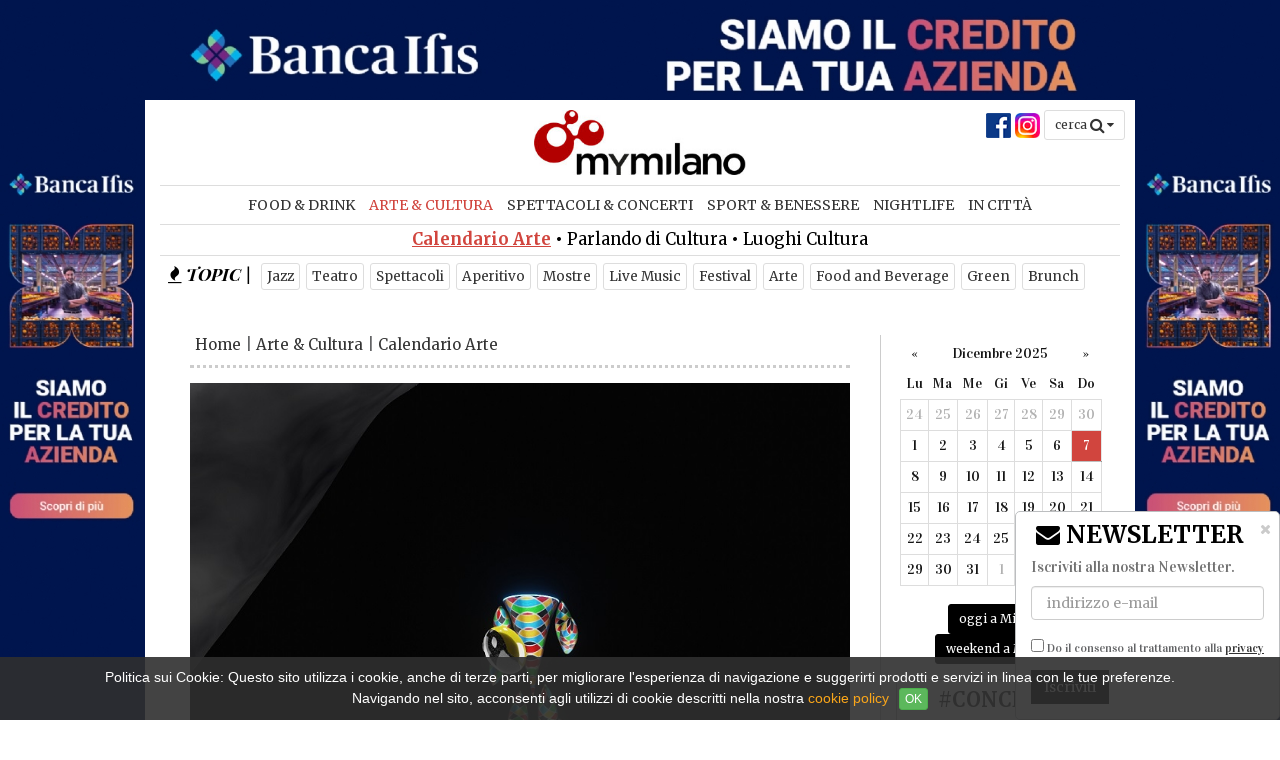

--- FILE ---
content_type: text/html
request_url: https://www.mymi.it/arte-e-cultura/calendario-arte/a/35422/un-nuovo-evento-per-gli-appassionati-di-nft-alla-cesare-catania-art-gallery
body_size: 81985
content:

<!DOCTYPE html>
<!--[if IE 7]><html class="ie7 no-js" lang="it"><![endif]-->
<!--[if lte IE 8]><html class="ie8 no-js" lang="it"><![endif]-->
<!--[if (gte IE 9)|!(IE)]><!-->
<html class="not-ie no-js" lang="it">
<!--<![endif]-->
<head>
<!-- Basic Page Needs -->

<meta charset="utf-8" />
<meta http-equiv="X-UA-Compatible" content="IE=edge" />
<meta name="viewport" content="width=device-width" />
<title>Un nuovo evento per gli appassionati di NFT alla Cesare Catania Art Gallery</title>
<meta name="description" content="Dopo il successo riscosso a Venezia, l’artista, pittore e scultore italiano Cesare Catania inaugura la mostra A Jump into the Universe" />
<meta name="keywords" content="" />
<meta name="author" content="myMilano" />
<meta property="article:publisher" content="https://www.facebook.com/myMilano/" />
<link rel="canonical" href="https://www.mymi.it/arte-e-cultura/calendario-arte/a/35422/un-nuovo-evento-per-gli-appassionati-di-nft-alla-cesare-catania-art-gallery">
<!--<META NAME="language" CONTENT="Italiano" />-->

<!-- Facebook Meta -->
<meta property="og:title" content="Un nuovo evento per gli appassionati di NFT alla Cesare Catania Art Gallery" />
<meta property="og:type" content="website" />
<meta property="og:url" content="https://www.mymi.it/arte-e-cultura/calendario-arte/a/35422/un-nuovo-evento-per-gli-appassionati-di-nft-alla-cesare-catania-art-gallery" />

<meta property="og:image" content="https://www.mymi.it/public/immagini/Eventi/Cesare%20Catania%2C%20Harlequin%20in%20The%20Land%20of%20Giants%20-%20B%20Version.jpg" />
<meta property="og:image:secure_url" content="https://www.mymi.it/public/immagini/Eventi/Cesare%20Catania%2C%20Harlequin%20in%20The%20Land%20of%20Giants%20-%20B%20Version.jpg" />
<meta property="og:image:type" content="image/jpeg" />
<meta property="og:image:width" content="1200" />
<meta property="og:image:height" content="630" />

<meta property="og:site_name" content="myMilano" />
<meta property="og:description" content="Dopo il successo riscosso a Venezia, l’artista, pittore e scultore italiano Cesare Catania inaugura la mostra A Jump into the Universe" />
<meta property="og:updated_time" content="1765090173" />
<meta property="og:locale" content="it_IT" />
<meta property="og:locale:alternate" content="it_IT" />
<meta property="fb:app_id" content="1985355708307853" />
<!-- End Facebook -->


<!-- Twitter Meta -->
<meta name="twitter:card" content="summary_large_image">
<meta name="twitter:site" content="@twitter">
<meta name="twitter:creator" content="@twitter">
<meta name="twitter:title" content="Un nuovo evento per gli appassionati di NFT alla Cesare Catania Art Gallery">
<meta name="twitter:description" content="Dopo il successo riscosso a Venezia, l’artista, pittore e scultore italiano Cesare Catania inaugura la mostra A Jump into the Universe">

<meta name="twitter:image:src" content="https://www.mymi.it/public/immagini/Eventi/Cesare%20Catania%2C%20Harlequin%20in%20The%20Land%20of%20Giants%20-%20B%20Version.jpg">

<!-- End Twitter -->


<!-- Google Meta -->
<meta itemprop="name" content="Un nuovo evento per gli appassionati di NFT alla Cesare Catania Art Gallery">
<meta itemprop="description" content="Dopo il successo riscosso a Venezia, l’artista, pittore e scultore italiano Cesare Catania inaugura la mostra A Jump into the Universe">

<meta itemprop="image" content="https://www.mymi.it/public/immagini/Eventi/Cesare%20Catania%2C%20Harlequin%20in%20The%20Land%20of%20Giants%20-%20B%20Version.jpg">


<link rel="apple-touch-icon" sizes="180x180" href="/favicons/apple-touch-icon.png">
<link rel="icon" type="image/png" sizes="32x32" href="/favicons/favicon-32x32.png">
<link rel="icon" type="image/png" sizes="16x16" href="/favicons/favicon-16x16.png">
<link rel="manifest" href="/favicons/site.webmanifest">
<link rel="mask-icon" href="/favicons/safari-pinned-tab.svg" color="#5bbad5">
<link rel="shortcut icon" href="/favicons/favicon.ico">
<meta name="msapplication-TileColor" content="#da532c">
<meta name="msapplication-config" content="/favicons/browserconfig.xml">
<meta name="theme-color" content="#ffffff"><!-- Google Web Fonts -->
<link rel="preconnect" href="https://fonts.gstatic.com">
<link href="https://fonts.googleapis.com/css2?family=Merriweather:wght@400;700&family=Playfair+Display:ital,wght@1,700&family=Vidaloka&display=swap" rel="stylesheet">
<!-- CSS -->
<link href="/bootstrap/css/bootstrap.min.css?v=02082021a" rel="stylesheet" type="text/css" />
<link href="/font-awesome/css/font-awesome.min.css" rel="stylesheet" type="text/css" />

<!-- Cookie choice -->
<link rel="stylesheet" href="/css/stile-cookiechoice.css" media="screen" />

<!-- jQuery UI Css -->
<link href="/js/jquery-ui/css/cupertino/jquery-ui-1.10.4.custom.min.css" rel="stylesheet" type="text/css" />

<!-- Theme CSS-->
<link rel="stylesheet" href="/css/theme.css?v=17052022" type="text/css" />


<style type="text/css">

body.skinned {
	background-position:top;
	background-repeat:no-repeat;
	padding-top:120px;
	background-image:url('/public/banner-adv/skin_3840x3200_arancia_1\(1\)-1280.jpg');
	background-attachment:fixed;
}

@media (max-width: 1599px) {
	body.skinned {
		padding-top:100px;
		background-image:url('/public/banner-adv/skin_3840x3200_arancia_1\(1\)-1024.jpg');
	}
}

@media (max-width: 991px) {
	body.skinned {
		padding-top:80px;
		background-image:url('/public/banner-adv/skin_3840x3200_arancia_1\(1\)-990.jpg');
	}
}

@media (max-width: 767px) {
	body.skinned {
		background-image:none;
	}
}
</style>


<link rel="stylesheet" href="/css/login.css" type="text/css" />

<!-- SmartMenus core CSS -->
<link href="/css/sm-core-css.css" rel="stylesheet" type="text/css" />
<link href="/css/sm-black.css?v=21052021" rel="stylesheet" type="text/css" />

<!-- Favicons -->
<link rel="shortcut icon" href="/images/favicon.ico">

<!-- logo parade -->
<link href="/owl-carousel/owl-carousel/owl.carousel.css" rel="stylesheet" type="text/css" />
<link href="/owl-carousel/owl-carousel/owl.transitions.css" rel="stylesheet" type="text/css" />
<link href="/owl-carousel/owl-carousel/owl.theme.css?v01" rel="stylesheet" type="text/css" />

<!-- bootstrap datepicker -->
<link href="/bootstrap-datepicker/dist/css/bootstrap-datepicker.min.css?v=10042021" rel="stylesheet" type="text/css">
<style type="text/css">
.datepicker table tr td.today {
	background:none;
	background-color:#000;
	color:#fff;
}
</style>


<link href="/css/temporary.css?v=08062022e" rel="stylesheet" type="text/css" />
<script type="text/javascript">
function getCookie(name) {
  var value = "; " + document.cookie;
  var parts = value.split("; " + name + "=");
  if (parts.length == 2) return parts.pop().split(";").shift();
}
var cookie_acceptation = getCookie('displayCookieConsent');
if (typeof cookie_acceptation != 'string') {
	cookie_acceptation = 'n';
}

</script>
<script>
  (function(i,s,o,g,r,a,m){i['GoogleAnalyticsObject']=r;i[r]=i[r]||function(){
  (i[r].q=i[r].q||[]).push(arguments)},i[r].l=1*new Date();a=s.createElement(o),
  m=s.getElementsByTagName(o)[0];a.async=1;a.src=g;m.parentNode.insertBefore(a,m)
  })(window,document,'script','https://www.google-analytics.com/analytics.js','ga');

  ga('create', 'UA-25946284-1', 'auto');
  ga('set', 'anonymizeIp', true);
  ga('send', 'pageview');

</script>
<!-- Global site tag (gtag.js) - Google Analytics 
<script async src="https://www.googletagmanager.com/gtag/js?id=UA-25946284-1"></script>
<script>
  window.dataLayer = window.dataLayer || [];
  function gtag(){dataLayer.push(arguments);}
  gtag('js', new Date());

  gtag('config', 'UA-25946284-1', { 'anonymize_ip': true });
</script>-->
<!-- LOAD CSS NEW LEFT/RIGHT-->
<link rel="stylesheet" href="/css/theme-new.css?v=11052022a" type="text/css" />
<!-- JCarousel -->
<link href="/css/jcarousel.responsive.css" rel="stylesheet" type="text/css" />
<!-- Theme CSS-->
<link rel="stylesheet" href="/css/lightbox.css" type="text/css" />
<style type="text/css">
.banner-pagina img {
	max-width: 800px;
	height: auto;
	width: 100%;
	margin-right: auto;
	margin-left: auto;
}
.lb-data .lb-caption {
	font-size: 20px;
}
</style>

<script type="application/ld+json">
{
 "@context": "https://schema.org", 
 "@graph": [
 	{
	 "@type": "Article",
	 "headline": "Un nuovo evento per gli appassionati di NFT alla Cesare Catania Art Gallery",
	 "image": "https://www.mymi.it/public/immagini/Eventi/Cesare%20Catania%2C%20Harlequin%20in%20The%20Land%20of%20Giants%20-%20B%20Version.jpg",
	 "genre": "Calendario Arte", 
	 "publisher": {
		"@type": "Organization",
		"name": "myMilano",
		"logo": {
		  "@type": "ImageObject",
		  "url": "https://www.mymi.it/images/logo.jpg"
		}
	  },
	 "url": "https://www.mymi.it/arte-e-cultura/calendario-arte/a/35422/un-nuovo-evento-per-gli-appassionati-di-nft-alla-cesare-catania-art-gallery",
	 "datePublished": "2022-05-03T10:56:14",
	 "description": "Dopo il successo riscosso a Venezia, l’artista, pittore e scultore italiano Cesare Catania inaugura la mostra A Jump into the Universe"
 	},
  	{
      "@type": "BreadcrumbList",
      "itemListElement": [{
        "@type": "ListItem",
        "position": 1,
        "name": "Home",
        "item": "https://www.mymi.it"
      },{
        "@type": "ListItem",
        "position": 2,
        "name": "Arte & Cultura",
        "item": "https://www.mymi.it/s/42/arte-e-cultura"
      },{
        "@type": "ListItem",
        "position": 3,
        "name": "Calendario Arte",
        "item": "https://www.mymi.it/arte-e-cultura/p/206/calendario-arte"
      }]
	}
 ]
}
</script>

</head>

<body class="skinned">

<script type="text/javascript">
document.write("<a id=\"skinlink\" href=\"https://www.mymi.it/adv/delivery/ck.asp?oaparams=2__bannerid=980__zoneid=67__cb=669524849-1765090173__oadest=https%3A%2F%2Fwww%2Ebancaifis%2Eit%2Fsiamo%2Dcredito%2Dper%2Dtua%2Dazienda%2F%3Futm%5Fmedium%3Ddisplay%26utm%5Fsource%3Dmymi%26utm%5Fcampaign%3Distituzionale25\" target=\"_blank\"> <span>Skin ADV</span> </a><div id=\"beacon_669524849-1765090173\" style=\"position: absolute; left: 0px; top: 0px; visibility: hidden;\"><img src=\"https://www.mymi.it/adv/delivery/lg.asp?bannerid=980&amp;campaignid=147&amp;zoneid=67&amp;loc=https%3A%2F%2Fwww%2Emymi%2Eit%2Farte%2De%2Dcultura%2Fcalendario%2Darte%2Fa%2F35422%2Fun%2Dnuovo%2Devento%2Dper%2Dgli%2Dappassionati%2Ddi%2Dnft%2Dalla%2Dcesare%2Dcatania%2Dart%2Dgallery&amp;cb=669524849-1765090173\" width=\"0\" height=\"0\" alt=\"\" style=\"width: 0px; height: 0px;\" /></div>");
</script>

<div class="container">
	<!-- testata sito -->

<div class="siteheader">
	<div>
    	<a href="https://www.mymi.it"><img src="/images/logo.jpg" alt="mymilano"></a>
        <div class="absolute_head_options" style="position:absolute; top:10px; right:10px;">
        	<div class="social_images_head">
        	<a href="https://www.facebook.com/mymi/" target="_blank" title="Facebook" style="padding-top:6px;"><img src="/immagini/Facebook_icon_2013.png" alt="Facebook" style="width:25px; height:25px;"></a>
            <a href="https://instagram.com/mymi_mymilano?utm_medium=copy_link" target="_blank" title="Instagram" style="padding:6px 0 10px;"><img src="/immagini/instagram-logo.png" alt="Instagram" style="width:25px; height:25px;"></a> 
            <button type="button" class="btn btn-mymilano btn-sm btnSearchButton">cerca <i class="fa fa-search fa-lg" style="margin-right:2px;"></i><i class="fa fa-caret-down"></i></button>
            </div>
        </div>
    </div>
</div>
<div class="row row-ricerca" style="display:none; margin-bottom:5px;">
  <div class="col-xs-12">
    <form name="formCercaNelSito" id="formCercaNelSito" method="post" action="/cerca.asp">
      <div class="input-group">
        <input type="text" name="tool_input_ricerca" id="chiave" class="form-control input-sm" placeholder="Cerca per titolo, o testo" />
        <span class="input-group-btn">
        <button class="btn btn-mymilano btn-sm" type="submit">Cerca</button>
        <button class="btn btn-mymilano btn-sm btnCloseSerchButton" type="button"><i class="fa fa-angle-double-up"></i></button>
        </span> </div>
      <!-- /input-group -->
    </form>
  </div>
</div>

</div>


<div class="container">
  <nav role="navigation" id="wrapperMenu">
    <ul id="menu-principale" class="sm sm-blue" style="margin-bottom:0px;">
      
		<li><a href="/s/21/food-e-drink" class="" data-target="s_21" data-menu="sezione">Food &amp; Drink</a></li>
	  
		<li><a href="/s/42/arte-e-cultura" class="current" data-target="s_42" data-menu="sezione">Arte &amp; Cultura</a></li>
	  
		<li><a href="/s/39/spettacoli-e-concerti" class="" data-target="s_39" data-menu="sezione">Spettacoli &amp; Concerti</a></li>
	  
		<li><a href="/s/0/sport-e-benessere" class="" data-target="s_0" data-menu="sezione">Sport &amp; Benessere</a></li>
	  
		<li><a href="/s/40/nightlife" class="" data-target="s_40" data-menu="sezione">Nightlife</a></li>
	  
		<li><a href="/s/35/in-citta" class="" data-target="s_35" data-menu="sezione">In Citt&#224;</a></li>
	  
    </ul>
  </nav>  
</div>

<nav class="navbar navbar-default navbar-fixed-top visible-xs" style="background:#fff;">
  <div class="container-fluid">
    <!-- Brand and toggle get grouped for better mobile display -->
    <div class="navbar-header">
      <button type="button" class="navbar-toggle collapsed" data-toggle="collapse" data-target="#bs-example-navbar-collapse-1" aria-expanded="false">
        <span class="sr-only">Toggle navigation</span>
        <span class="icon-bar"></span>
        <span class="icon-bar"></span>
        <span class="icon-bar"></span>
      </button>
      <button type="button" href="javascript:void(0);" class="navbar-toggle btnToggleMobileSearch" style="padding-top:6px; padding-bottom:6px; margin-right:10px;"><i class="fa fa-search fa-lg" aria-hidden="true"></i></button>
      <a class="navbar-brand" href="https://www.mymi.it" style="padding-top:5px; padding-bottom:5px;"><img src="/images/logo.jpg" alt="mymilano" style="max-height:36px;"></a>      
      <div style="position:relative; float:right; padding-top:13px; margin-right:10px;">
        <a href="https://www.instagram.com/mymi_mymilano/" target="_blank" title="Instagram"><img src="/immagini/instagram-logo.png" width="25" height="25" alt="Instagram" /></a>
      </div>
      <div style="position:relative; float:right; padding-top:13px; margin-right:8px;">
        <a href="https://www.facebook.com/mymi/" target="_blank" title="Facebook"><img src="/immagini/Facebook_icon_2013.png" width="25" height="25" alt="Facebook" /></a>
      </div> 
    </div>

    <!-- Collect the nav links, forms, and other content for toggling -->
    <div class="collapse navbar-collapse" id="bs-example-navbar-collapse-1">
      <ul class="nav navbar-nav">
		
    	  <li><a href="/s/21/food-e-drink" class="" data-target="s_21" data-menu="sezione">Food &amp; Drink</a></li>
		
    	  <li><a href="/s/42/arte-e-cultura" class="current" data-target="s_42" data-menu="sezione">Arte &amp; Cultura</a></li>
		
    	  <li><a href="/s/39/spettacoli-e-concerti" class="" data-target="s_39" data-menu="sezione">Spettacoli &amp; Concerti</a></li>
		
    	  <li><a href="/s/0/sport-e-benessere" class="" data-target="s_0" data-menu="sezione">Sport &amp; Benessere</a></li>
		
    	  <li><a href="/s/40/nightlife" class="" data-target="s_40" data-menu="sezione">Nightlife</a></li>
		
    	  <li><a href="/s/35/in-citta" class="" data-target="s_35" data-menu="sezione">In Citt&#224;</a></li>
		
          <li><a href="/oggi-a-milano.asp">oggi a Milano</a></li>
          <li><a href="/weekend-a-milano.asp">weekend a Milano</a></li>
        
      </ul>
    </div><!-- /.navbar-collapse -->
    <div class="tagcloud-mobile">
        <a href="/tags/Teatro">Teatro</a>
        <a href="/tags/Spettacoli">Spettacoli</a>
        <a href="/tags/Aperitivo">Aperitivo</a>
        <a href="/tags/Mostre">Mostre</a>
        <a href="/tags/Live+Music">Live Music</a>
        <a href="/tags/Festival">Festival</a>
        <a href="/tags/Arte">Arte</a>
        <a href="/tags/MIART">MIART</a>
        <a href="/tags/Food+and+Beverage">Food and Beverage</a>
        <a href="/tags/Green">Green</a>
    </div>
  </div><!-- /.container-fluid -->
</nav>

<div class="container">

<div style="height:5px; clear:both;"></div>
<style type="text/css">
.barra-sezione {
	width:auto;
	/*background: #006892 linear-gradient(to bottom, #005678, #007aab) repeat scroll 0 0;*/
	color: #000;
	padding:0.3em;
	font-size:1.1em;
	border-bottom:1px solid #ddd;
	text-align:center;
}
@media (max-width: 991px) {
	.barra-sezione {
		font-size:0.9em;
	}
}
.barra-sezione a {
	font-size:1em;
	color:#000000;
	text-decoration:none;
}
.barra-sezione a.menu_selected {
	text-decoration:underline;
	font-weight:700;
	color:#d1453e;
}
.barra-sezione a:hover {
	text-decoration:underline;
}
</style>
<div class="row" style="margin-top:-5px;">
  <div class="col-md-12">
    <div class="barra-sezione">
      
      <a href="/arte-e-cultura/p/206/calendario-arte" class="menu_selected">Calendario Arte</a>
      <strong> &bull; </strong>
      <a href="/arte-e-cultura/p/207/parlando-di-cultura">Parlando di Cultura</a>
      <strong> &bull; </strong>
      <a href="/arte-e-cultura/p/216/luoghi-cultura">Luoghi Cultura</a>
      
			<!--<a href="/rss/rss.asp?rtp=sct&scid=42&dummy=0,7519804" style="outline:none; text-decoration:none;" target="_blank" title="Sottoscrivi il feed RSS con le ultime notizie"><i class="fa fa-rss-square" style="color:#ff7400;"></i></a>-->
			
    </div>
  </div>
</div>
  
</div>

<style type="text/css">
.fixedMobileCerca {
	position:fixed;
	top:0;
	left:0;
	width:100%;
	height:100%;
	background-color:rgba(0,0,0,0.60);
	display:none;
	z-index:10000;
	overflow:hidden;
	padding:25px;
}
.tableMobileCerca {
	display:table;
	width:100%;
	height:100%;
	background-color:#fff;
}
.cellMobileCerca {
	display:table-cell;
	vertical-align:middle;
	padding:15px;
}
</style>
<div class="fixedMobileCerca">
	<div class="tableMobileCerca">
    	<div class="cellMobileCerca text-center">
        	<div class="text-center"><img src="/images/logo.jpg" alt="mymilano" style="max-height:70px; display:inline-block; margin-bottom:20px;"></div>
            <form name="formCercaNelSito" id="formCercaNelSito" method="post" action="/cerca.asp">
              <div class="form-group">
              	<label style="font-size:20px; line-height:1.5;">Cerca in tutto sito, attraverso il titolo e/o il testo del contenuto</label>
                <input type="text" name="tool_input_ricerca" id="chiave" class="form-control input-lg" placeholder="Cerca per titolo, o testo" />
              </div>
              <div class="form-group">
              	<button class="btn btn-mymilano btn-lg" type="submit">Cerca</button>
              </div>
              <div class="form-group">
                <button class="btn btn-mymilano btn-lg btnCloseSerchButtonMobile" type="button">Torna al sito</button>
              </div>
              <!-- /input-group -->
            </form>
       	</div>
    </div>
</div>

<div class="container">
	<div class="header-bottom">
  <div class="hot-topic">
    <span><i class="fa fa-fire"></i> TOPIC |</span>
    <div class="tagcloud">
	<a href="/tags/Jazz">Jazz</a>
	<a href="/tags/Teatro">Teatro</a>
	<a href="/tags/Spettacoli">Spettacoli</a>
	<a href="/tags/Aperitivo">Aperitivo</a>
	<a href="/tags/Mostre">Mostre</a>
	<a href="/tags/Live+Music">Live Music</a>
	<a href="/tags/Festival">Festival</a>
	<a href="/tags/Arte">Arte</a>
	<a href="/tags/Food+and+Beverage">Food and Beverage</a>
	<a href="/tags/Green">Green</a>
	<a href="/tags/Brunch">Brunch</a>
</div>
  </div>
  
</div>

<div style="height:20px; clear:both;"></div>

</div>

<div class="container">
  <div class="row">
    <div class="col-md-12">
      <div class="banner-hp-limited" style="padding-right:0; margin-top:0; padding-left:0;"> 
        <script type='text/javascript'><!--//<![CDATA[
if (cookie_acceptation == 'y') {
   var m3_u = 'https://' + document.domain + '/adv/delivery/ajs.asp';
   var m3_r = Math.floor(Math.random()*99999999999);
   if (!document.MAX_used) document.MAX_used = ',';
   document.write ("<scr"+"ipt type='text/javascript' src='"+m3_u);
   document.write ("?zoneid=54");
   document.write ('&amp;cb=' + m3_r);
   if (document.MAX_used != ',') document.write ("&amp;exclude=" + document.MAX_used);
   document.write (document.charset ? '&amp;charset='+document.charset : (document.characterSet ? '&amp;charset='+document.characterSet : ''));
   document.write ("&amp;loc=" + escape(window.location));
   if (document.referrer) document.write ("&amp;referer=" + escape(document.referrer));
   if (document.context) document.write ("&context=" + escape(document.context));
   if (document.mmm_fo) document.write ("&amp;mmm_fo=1");
   document.write ("'><\/scr"+"ipt>");
}
//]]>--></script> 
      </div>
    </div>
  </div>
</div>
<div class="container container-sezione">
  <div class="row">
    <div class="col-md-9" id="left-new">
      <div class="row percorso">
        <div class="col-md-12 col-sm-12 col-xs-12">
          <div style="border-bottom: 3px dotted #ccc; padding: 0 0 10px 5px;"> <a href="/index.asp">Home</a> | <a href="/s/42/arte-e-cultura">Arte &amp; Cultura</a> | <a href="/arte-e-cultura/p/206/calendario-arte">Calendario Arte</a></div>
        </div>
      </div>
      
      <div class="row pagina-notizia" style="margin-bottom:0; padding-bottom:0;">
        <div class="col-md-12"><!--<img src="/images/blank/blank-16x9.png" class="img-responsive" style="background-image:url('https://www.mymi.it/public/immagini/Eventi/Cesare%20Catania%2C%20Harlequin%20in%20The%20Land%20of%20Giants%20-%20B%20Version.jpg'); background-position:center; background-repeat:no-repeat; background-size:cover; width:100%;">--><img src="https://www.mymi.it/public/immagini/Eventi/Cesare%20Catania%2C%20Harlequin%20in%20The%20Land%20of%20Giants%20-%20B%20Version.jpg" class="img-responsive" style="width:100%;"></div>
      </div>
      
      
      <!-- notizia selezionata -->
      <div class="row pagina-notizia print-only">
        <div class="col-md-12 col-sm-12 col-xs-12">
          <div class="titolo">
            <h1 class="pf-title">Un nuovo evento per gli appassionati di NFT alla Cesare Catania Art Gallery</h1>
          </div>
        </div>
        <div class="col-md-12 col-sm-12 col-xs-12">
          <div class="sottotitolo">
            <h2>Dopo il successo riscosso a Venezia, l’artista, pittore e scultore italiano Cesare Catania inaugura la mostra A Jump into the Universe</h2>
          </div>
        </div>
        
      </div>
      <div class="row pagina-notizia print-only">
        <div class="col-md-12 col-sm-12 col-xs-12">
          <div class="testo testo-editor">
            <p style="text-align: justify;">Il mondo degli NFT continua a espandersi, e dopo il successo riscosso a Venezia, Cesare Catania, artista, pittore e scultore italiano, ha deciso di presentare la sua mostra di arte contemporanea e digitale anche a Milano della Cesare Catania Art Gallery ospitata sulla piattaforma <a href="https://spatial.io/" target="_blank" rel="noopener noreferrer">Spatial</a>. Si chiama&nbsp;<strong>Jump into the Universe</strong> e comprende 40 opere tra NFT e opere digitalizzate ambientate in un'unica galleria.&nbsp;</p>
<p style="text-align: justify;">La novit&agrave; sta nell'interazione che si pu&ograve; avere con queste opere. Costruendosi il proprio&nbsp;<strong>avatar</strong>, il visitatore acceder&agrave; alla personale di Cesare Catania sperimentando la sua arte che fonde&nbsp;<strong>tradizione e innovazione</strong> ed &egrave; capace di mantenere la propria riconoscibilit&agrave; attraverso le diverse tecniche impiegate.&nbsp;</p>
<p style="text-align: justify;">L'inaugurazione ufficiale della mostra &egrave; in programma per&nbsp;<strong>mercoled&igrave; 4 maggio</strong> e sar&agrave; completamente in digitale a partire dalle 18:30 ora italiana. Per accedere basta registrarsi sul sito di Spatial, creare il proprio avatar e collegarsi al link.</p>
<p style="text-align: justify;"><img src="https://www.mymi.it/public/immagini/Eventi/Cesare%20Catania%2C%20schermata.jpg" alt="" width="1000" height="1000" /></p>
<p>&copy; myMilano -&nbsp; Riproduzione riservata</p><style type="text/css">
.row-hidden-articolo {
	margin-top:35px;
	text-align:center;
}
.row-hidden-articolo .header-box {
	font-weight:700;
	text-align:center;
	color:#0066cc;
	font-size:1.5em;
	margin-bottom:35px;
}
.row-hidden-articolo button {
	color:#fff;
}
</style>
 
            <p>Aggiornato il: 03/05/2022 10:56:14</p>
          </div>
        </div>
        
      </div>
      <div class="row pagina-notizia print-only"> 
         
        <!-- include virtual="/include/articolo/rimani_informato.asp" ---> 
        
<div class="col-md-12 col-sm-12 col-xs-12">
  <div class="box-rimani-informato" style="background-color: #fff; padding: 15px 10px; border-radius: 5px; border: 1px solid #bcbec0;">
    <div class="col-lg-3 col-md-4 text-center">
      <img src="/images/newsletter-email.jpg" alt="" class="img-responsive hidden-sm hidden-xs" />
      <img src="/images/newsletter-email.jpg" alt="" class="visible-sm visible-xs" style=" max-width:180px; margin: 0 auto 20px;" />
    </div>
    <div class="col-lg-9 col-md-8">
  	  <div style="margin-bottom:15px">Per rimanere informato su &ldquo;<strong>Arte & Cultura</strong>&rdquo; iscriviti alla nostra newsletter</div>
      <form method="post" action="javascript:void(0);" name="formIscrivitiNewsletterPage" id="formIscrivitiNewsletterPage">
        <div class="form-group">
          <input type="text" name="email_newsletter_page" id="email_newsletter_page" placeholder="indirizzo e-mail" class="form-control">
        </div>
        <div class="form-group box-privacy">
          <!--<label class="checkbox-inline">-->
            <input type="checkbox" name="privacy_newsletter_page" id="privacy_newsletter_page" value="1">
            Do il consenso al trattamento alla <a href="/articolo.asp?id=33513" target="_blank">privacy</a><!--dei miei dati personali finalizzato alla fornitura del servizio con le modalità indicate--><!--</label>-->
        </div>
        <div class="form-group">
          <button type="submit" class="btn btn-black" style="border-radius:0;">Iscriviti</button>
        </div>
      </form>
    </div>
  </div>
</div>
 
        <!--<div class="col-md-12 col-sm-12 col-xs-12 print-no">
          <div class="letture"> Numero di letture: <span>1519</span> </div>
        </div>-->
        
        <div class="col-md-12 col-sm-12 col-xs-12 print-no">
          <div class="tags">
            <ul class="tags-page">
              
              <li><a href="/tags/galleria+d%27arte"><i class="fa fa-tag"></i>galleria d'arte</a></li>
              
              <li><a href="/tags/NFT"><i class="fa fa-tag"></i>NFT</a></li>
              
            </ul>
          </div>
        </div>
        
        <div class="col-md-12 col-sm-12 col-xs-12 print-no"> 
          <div class="boxshare"> 
	<span class="share-intro-text">Condividi questo articolo su</span> 
    <a href="javascript:void(0);" class="link-share-button" data-social="facebook" data-url="https://www.mymi.it/arte-e-cultura/calendario-arte/a/35422/un-nuovo-evento-per-gli-appassionati-di-nft-alla-cesare-catania-art-gallery"><i class="fa fa-facebook-official fa-lg"></i></a> 
    <a href="javascript:void(0);" class="link-share-button" data-social="twitter" data-url="https://www.mymi.it/arte-e-cultura/calendario-arte/a/35422/un-nuovo-evento-per-gli-appassionati-di-nft-alla-cesare-catania-art-gallery" data-twitter="Un nuovo evento per gli appassionati di NFT alla Cesare Catania Art Gallery. Dopo il successo riscosso a Venezia, l’artista, pittore e scultore italiano Cesare Catania inaugura la mostra A Jump into the Universe"><i class="fa fa-twitter-square fa-lg"></i></a> 
    <a href="javascript:void(0);" class="link-share-button" data-social="linkedin" data-url="https://www.mymi.it/arte-e-cultura/calendario-arte/a/35422/un-nuovo-evento-per-gli-appassionati-di-nft-alla-cesare-catania-art-gallery" data-title="Un nuovo evento per gli appassionati di NFT alla Cesare Catania Art Gallery" data-description="Dopo il successo riscosso a Venezia, l’artista, pittore e scultore italiano Cesare Catania inaugura la mostra A Jump into the Universe"><i class="fa fa-linkedin-square fa-lg"></i></a> 
    <a href="javascript:void(0);" class="link-share-button" data-social="email" data-title="Un nuovo evento per gli appassionati di NFT alla Cesare Catania Art Gallery" data-description="Dopo il successo riscosso a Venezia, l’artista, pittore e scultore italiano Cesare Catania inaugura la mostra A Jump into the Universe" data-url="https://www.mymi.it/arte-e-cultura/calendario-arte/a/35422/un-nuovo-evento-per-gli-appassionati-di-nft-alla-cesare-catania-art-gallery"><i class="fa fa-envelope-o fa-lg"></i></a> 
    <a href="javascript:void(0);" class="link-share-button" data-social="pinterest" data-url="https://www.mymi.it/arte-e-cultura/calendario-arte/a/35422/un-nuovo-evento-per-gli-appassionati-di-nft-alla-cesare-catania-art-gallery" data-description="Dopo il successo riscosso a Venezia, l’artista, pittore e scultore italiano Cesare Catania inaugura la mostra A Jump into the Universe" data-image="https://www.mymi.it/public/immagini/Eventi/Cesare%20Catania%2C%20Harlequin%20in%20The%20Land%20of%20Giants%20-%20B%20Version.jpg"><i class="fa fa-pinterest-square fa-lg"></i></a>
    <a href="javascript:void(0);" class="link-share-button" data-social="whatsapp" data-url="https://www.mymi.it/arte-e-cultura/calendario-arte/a/35422/un-nuovo-evento-per-gli-appassionati-di-nft-alla-cesare-catania-art-gallery"><i class="fa fa-whatsapp fa-lg" aria-hidden="true"></i></a>
</div> 
        </div>
      </div>
      <!-- fine notizia selezionata -->
      
      
      <!-- banner --> 
      <!--<div class="row">
      	<div class="col-md-12">-->
      <div class="banner-hp-limited" style="margin-top:0;"> 
        <script type='text/javascript'><!--//<![CDATA[
if (cookie_acceptation == 'y') {
   var m3_u = 'https://' + document.domain + '/adv/delivery/ajs.asp';
   var m3_r = Math.floor(Math.random()*99999999999);
   if (!document.MAX_used) document.MAX_used = ',';
   document.write ("<scr"+"ipt type='text/javascript' src='"+m3_u);
   document.write ("?zoneid=31");
   document.write ('&amp;cb=' + m3_r);
   if (document.MAX_used != ',') document.write ("&amp;exclude=" + document.MAX_used);
   document.write (document.charset ? '&amp;charset='+document.charset : (document.characterSet ? '&amp;charset='+document.characterSet : ''));
   document.write ("&amp;loc=" + escape(window.location));
   if (document.referrer) document.write ("&amp;referer=" + escape(document.referrer));
   if (document.context) document.write ("&context=" + escape(document.context));
   if (document.mmm_fo) document.write ("&amp;mmm_fo=1");
   document.write ("'><\/scr"+"ipt>");
}
//]]>--></script> 
      </div>
      <!--</div>
      </div>--> 
      
      <!-- Prima Pagina - Solo se diversa da home --> 
      
<div class="row prima-pagina">
  <div class="col-xs-12">
    <div id="box_notizie print-no" class="carrousel-notizie">
    <div class="titolo">In Prima Pagina</div>
      <div class="jcarousel-wrapper">
      <div class="jcarousel">
      <ul>
      
        <li> 
            <div style="position:relative; overflow:hidden; height:auto;">
              <img src="/images/prima-pagina-blank.png" alt="image" style="float:left; margin-right:5px; background-image:url('https://www.mymi.it/public/immagini/2025/thumbnails/250X250/Screenshot 2025-12-03 alle 16.59.12.webp'); background-position:center; background-repeat:no-repeat; background-size:cover;" />
              <span style="font-size:14px; color:#2E4164; line-height:105%; font-weight:700;">La serata di Sant'Ambrogio alle Biciclette</span>
              <a href="https://www.mymi.it/food-e-drink/eventi-food/a/36555/la-serata-di-santambrogio-alle-biciclette" class="full_width_links" data-seo="google-bot"></a>
            </div>
        </li>
      
        <li> 
            <div style="position:relative; overflow:hidden; height:auto;">
              <img src="/images/prima-pagina-blank.png" alt="image" style="float:left; margin-right:5px; background-image:url('https://www.mymi.it/public/immagini/2025/thumbnails/250X250/Screenshot 2025-11-27 alle 18.02.52.webp'); background-position:center; background-repeat:no-repeat; background-size:cover;" />
              <span style="font-size:14px; color:#2E4164; line-height:105%; font-weight:700;">Il Grande Circo di Natale all'Idroscalo</span>
              <a href="https://www.mymi.it/in-citta/special-events/a/36554/il-grande-circo-di-natale-allidroscalo" class="full_width_links" data-seo="google-bot"></a>
            </div>
        </li>
      
        <li> 
            <div style="position:relative; overflow:hidden; height:auto;">
              <img src="/images/prima-pagina-blank.png" alt="image" style="float:left; margin-right:5px; background-image:url('https://www.mymi.it/public/immagini/2025/thumbnails/250X250/WhatsApp Image 2025-12-02 at 13.07.02.webp'); background-position:center; background-repeat:no-repeat; background-size:cover;" />
              <span style="font-size:14px; color:#2E4164; line-height:105%; font-weight:700;">Inverno ai Bagni Misteriosi | festa di apertura</span>
              <a href="https://www.mymi.it/in-citta/special-events/a/29766/inverno-ai-bagni-misteriosi--festa-di-apertura" class="full_width_links" data-seo="google-bot"></a>
            </div>
        </li>
      
        <li> 
            <div style="position:relative; overflow:hidden; height:auto;">
              <img src="/images/prima-pagina-blank.png" alt="image" style="float:left; margin-right:5px; background-image:url('https://www.mymi.it/public/immagini/thumbnails/250X250/unnamed-3.webp'); background-position:center; background-repeat:no-repeat; background-size:cover;" />
              <span style="font-size:14px; color:#2E4164; line-height:105%; font-weight:700;">Le mostre da non perdere | Novembre</span>
              <a href="https://www.mymi.it/arte-e-cultura/calendario-arte/a/36486/le-mostre-da-non-perdere--novembre" class="full_width_links" data-seo="google-bot"></a>
            </div>
        </li>
      
        <li> 
            <div style="position:relative; overflow:hidden; height:auto;">
              <img src="/images/prima-pagina-blank.png" alt="image" style="float:left; margin-right:5px; background-image:url('https://www.mymi.it/public/immagini/thumbnails/thumbnails/250X250/Screenshot 2025-05-27 alle 12.53.02.webp'); background-position:center; background-repeat:no-repeat; background-size:cover;" />
              <span style="font-size:14px; color:#2E4164; line-height:105%; font-weight:700;">Tutti i prossimi concerti a Milano
</span>
              <a href="https://www.mymi.it/spettacoli-e-concerti/concerti/a/36221/tutti-i-prossimi-concerti-a-milano" class="full_width_links" data-seo="google-bot"></a>
            </div>
        </li>
      
        <li> 
            <div style="position:relative; overflow:hidden; height:auto;">
              <img src="/images/prima-pagina-blank.png" alt="image" style="float:left; margin-right:5px; background-image:url('https://www.mymi.it/public/immagini/test/thumbnails/250X250/teatro-alla-scala.webp'); background-position:center; background-repeat:no-repeat; background-size:cover;" />
              <span style="font-size:14px; color:#2E4164; line-height:105%; font-weight:700;">Serata William Forsythe | Il calendario concerti e spettacoli dell'autunno 2025</span>
              <a href="https://www.mymi.it/spettacoli-e-concerti/concerti/a/36526/serata-william-forsythe--il-calendario-concerti-e-spettacoli-dellautunno-2025" class="full_width_links" data-seo="google-bot"></a>
            </div>
        </li>
      
        <li> 
            <div style="position:relative; overflow:hidden; height:auto;">
              <img src="/images/prima-pagina-blank.png" alt="image" style="float:left; margin-right:5px; background-image:url('https://www.mymi.it/public/immagini/2025/thumbnails/250X250/Screenshot 2025-11-19 alle 15.01.26.webp'); background-position:center; background-repeat:no-repeat; background-size:cover;" />
              <span style="font-size:14px; color:#2E4164; line-height:105%; font-weight:700;">Arriva il primo Apr&#232;s Ski di Milano &#8211; alle Biciclette!</span>
              <a href="https://www.mymi.it/food-e-drink/eventi-food/a/36553/arriva-il-primo-apres-ski-di-milano--alle-biciclette" class="full_width_links" data-seo="google-bot"></a>
            </div>
        </li>
      
        <li> 
            <div style="position:relative; overflow:hidden; height:auto;">
              <img src="/images/prima-pagina-blank.png" alt="image" style="float:left; margin-right:5px; background-image:url('https://www.mymi.it/public/immagini/thumbnails/250X250/base-milano-club-milano-xceed-2.webp'); background-position:center; background-repeat:no-repeat; background-size:cover;" />
              <span style="font-size:14px; color:#2E4164; line-height:105%; font-weight:700;">Magazzini Generali | Venerd&#236; sera a La Boum</span>
              <a href="https://www.mymi.it/nightlife/clubbing/a/36213/magazzini-generali--venerdi-sera-a-la-boum" class="full_width_links" data-seo="google-bot"></a>
            </div>
        </li>
      
        <li> 
            <div style="position:relative; overflow:hidden; height:auto;">
              <img src="/images/prima-pagina-blank.png" alt="image" style="float:left; margin-right:5px; background-image:url('https://www.mymi.it/public/immagini/thumbnails/250X250/unnamed (4)-2.webp'); background-position:center; background-repeat:no-repeat; background-size:cover;" />
              <span style="font-size:14px; color:#2E4164; line-height:105%; font-weight:700;">I nuovi men&#249; da provare nei ristoranti milanesi </span>
              <a href="https://www.mymi.it/food-e-drink/news-gustose/a/36269/i-nuovi-menu-da-provare-nei-ristoranti-milanesi" class="full_width_links" data-seo="google-bot"></a>
            </div>
        </li>
      
        <li> 
            <div style="position:relative; overflow:hidden; height:auto;">
              <img src="/images/prima-pagina-blank.png" alt="image" style="float:left; margin-right:5px; background-image:url('https://www.mymi.it/public/immagini/thumbnails/250X250/S_Ambrogio_DP_1280x560.webp'); background-position:center; background-repeat:no-repeat; background-size:cover;" />
              <span style="font-size:14px; color:#2E4164; line-height:105%; font-weight:700;">La celebrazione in Sant'Ambrogio per il patrono di Milano</span>
              <a href="https://www.mymi.it/in-citta/special-events/a/35928/la-celebrazione-in-santambrogio-per-il-patrono-di-milano" class="full_width_links" data-seo="google-bot"></a>
            </div>
        </li>
      
        <li> 
            <div style="position:relative; overflow:hidden; height:auto;">
              <img src="/images/prima-pagina-blank.png" alt="image" style="float:left; margin-right:5px; background-image:url('https://www.mymi.it/public/immagini/Lubna%20a%20Milano%2C%20i%20protagonisti%20nel%20cantiere.jpg'); background-position:center; background-repeat:no-repeat; background-size:cover;" />
              <span style="font-size:14px; color:#2E4164; line-height:105%; font-weight:700;">A Milano ha aperto Lubna: cocktail, ristorante, galleria d'arte </span>
              <a href="https://www.mymi.it/food-e-drink/news-gustose/a/36478/a-milano-ha-aperto-lubna-cocktail-ristorante-galleria-darte" class="full_width_links" data-seo="google-bot"></a>
            </div>
        </li>
      
        <li> 
            <div style="position:relative; overflow:hidden; height:auto;">
              <img src="/images/prima-pagina-blank.png" alt="image" style="float:left; margin-right:5px; background-image:url('https://www.mymi.it/public/immagini/Eventi/In%20citt%C3%A0/terme.jpg'); background-position:center; background-repeat:no-repeat; background-size:cover;" />
              <span style="font-size:14px; color:#2E4164; line-height:105%; font-weight:700;">Stanchi del caos di Milano? Ecco 5 spa dove godersi un po' di relax</span>
              <a href="https://www.mymi.it/sport-e-benessere/parlando-di-sport-e-benessere/a/34967/stanchi-del-caos-di-milano-ecco-5-spa-dove-godersi-un-po-di-relax" class="full_width_links" data-seo="google-bot"></a>
            </div>
        </li>
      
        <li> 
            <div style="position:relative; overflow:hidden; height:auto;">
              <img src="/images/prima-pagina-blank.png" alt="image" style="float:left; margin-right:5px; background-image:url('https://www.mymi.it/public/immagini/thumbnails/250X250/unnamed (21)-2.webp'); background-position:center; background-repeat:no-repeat; background-size:cover;" />
              <span style="font-size:14px; color:#2E4164; line-height:105%; font-weight:700;">Prossimi eventi de Le Cannibale | Pellegrino dj-set</span>
              <a href="https://www.mymi.it/nightlife/clubbing/a/36284/prossimi-eventi-de-le-cannibale--pellegrino-dj-set" class="full_width_links" data-seo="google-bot"></a>
            </div>
        </li>
      
        <li> 
            <div style="position:relative; overflow:hidden; height:auto;">
              <img src="/images/prima-pagina-blank.png" alt="image" style="float:left; margin-right:5px; background-image:url('https://www.mymi.it/public/immagini/thumbnails/250X250/pexels-dziana-hasanbekava-7809747 1.webp'); background-position:center; background-repeat:no-repeat; background-size:cover;" />
              <span style="font-size:14px; color:#2E4164; line-height:105%; font-weight:700;">Non sai dove andare a fare aperitivo? La selezione dei migliori locali by MyMilano</span>
              <a href="https://www.mymi.it/food-e-drink/news-gustose/a/35511/non-sai-dove-andare-a-fare-aperitivo-la-selezione-dei-migliori-locali-by-mymilano" class="full_width_links" data-seo="google-bot"></a>
            </div>
        </li>
      
        <li> 
            <div style="position:relative; overflow:hidden; height:auto;">
              <img src="/images/prima-pagina-blank.png" alt="image" style="float:left; margin-right:5px; background-image:url('https://www.mymi.it/public/immagini/thumbnails/250X250/Spirit de Milan - novembre 22 (2).webp'); background-position:center; background-repeat:no-repeat; background-size:cover;" />
              <span style="font-size:14px; color:#2E4164; line-height:105%; font-weight:700;">SPIRIT DE MILAN: gli appuntamenti della settimana</span>
              <a href="https://www.mymi.it/in-citta/special-events/a/36266/spirit-de-milan-gli-appuntamenti-della-settimana" class="full_width_links" data-seo="google-bot"></a>
            </div>
        </li>
        
      </ul>
      </div>
            <a href="javascript:void(0);" class="jcarousel-control-prev">&lsaquo;</a>
            <a href="javascript:void(0);" class="jcarousel-control-next">&rsaquo;</a>
      </div>
    </div>
  </div>
</div>
      <div class="row banner-pagina">
        <div class="col-md-12 col-sm-12 col-xs-12 text-center"> 
          <script type='text/javascript'><!--//<![CDATA[
if (cookie_acceptation == 'y') {
   var m3_u = 'https://' + document.domain + '/adv/delivery/ajs.asp';
   var m3_r = Math.floor(Math.random()*99999999999);
   if (!document.MAX_used) document.MAX_used = ',';
   document.write ("<scr"+"ipt type='text/javascript' src='"+m3_u);
   document.write ("?zoneid=11");
   document.write ('&amp;cb=' + m3_r);
   if (document.MAX_used != ',') document.write ("&amp;exclude=" + document.MAX_used);
   document.write (document.charset ? '&amp;charset='+document.charset : (document.characterSet ? '&amp;charset='+document.characterSet : ''));
   document.write ("&amp;loc=" + escape(window.location));
   if (document.referrer) document.write ("&amp;referer=" + escape(document.referrer));
   if (document.context) document.write ("&context=" + escape(document.context));
   if (document.mmm_fo) document.write ("&amp;mmm_fo=1");
   document.write ("'><\/scr"+"ipt>");
}
//]]>--></script> 
        </div>
      </div>
      <!-- inizio locali --> 
       
      <!-- fine locali -->
      
      <div style="height:40px; clear:both"></div>
      
      <!-- blocco sponsorizzati --> 
      
<style type="text/css">
#left .blocco-sponsorizzati {
	color:#000;
}
#left .blocco-sponsorizzati .right {
    border-right: 5px dotted #ccc;
}
.new-blocco-sponsorizzato {
	border-top:5px solid rgb(250, 166, 26);
	margin-left:15px; 
	margin-right:15px; 
	position:relative; 
	overflow:hidden; 
	height:auto;
	margin-top:20px;
	border-bottom:5px solid rgb(250, 166, 26);
}
.new-blocco-sponsorizzato  div.new-blocco-sponsorizzato-title {
	text-transform:uppercase;
	color: rgb(250, 166, 26);
	font-size:18px;
	font-weight:700;
	padding-top:7px;
	margin-bottom:14px;
}
.new-blocco-sponsorizzato div.new-blocco-sponsorizzato-item {
	display:table;
	width:100%;
	margin-bottom:20px;
	position:relative;
	overflow:hidden;
	height:auto;
}
.new-blocco-sponsorizzato div.new-blocco-sponsorizzato-item.sponsor-4 {
	float:left;
	width:50%;
	display:block;
}
.new-blocco-sponsorizzato-item div.new-blocco-sponsorizzato-img {
	display:table-cell;
	width:50%;
	background-position:center; 
	background-repeat:no-repeat; 
	background-size:cover;
	vertical-align:top;
}
.new-blocco-sponsorizzato-item div.new-blocco-sponsorizzato-img.sponsor-4 {
	width:100%;
	display:block;
	background:none;
}
.new-blocco-sponsorizzato-item div.new-blocco-sponsorizzato-img.sponsor-4 h1 {
	margin:0;
	font-size:24px;
	line-height:1;
}
.new-blocco-sponsorizzato-item div.new-blocco-sponsorizzato-txt {
	display:table-cell;
	width:50%;
	vertical-align:top;
}
.new-blocco-sponsorizzato-item div.new-blocco-sponsorizzato-txt.sponsor-4 {
	width:100%;
	display:block;
}
.new-blocco-sponsorizzato-txt div.new-blocco-content {
	margin-left:10px;
	min-height:130px;
}
.new-blocco-sponsorizzato-txt div.new-blocco-content.sponsor-4 {
	height:65px;
	overflow:hidden;
	text-overflow:ellipsis;
	margin-left:0px;
	margin-top:5px;
	min-height:0;
}
.new-blocco-content > h1 {
	margin-top:0px;
	font-size:24px;
}
</style>
 
      <!-- fine blocco sponsorizzati -->
      
<div class="logoParadeOuter">
    <div class="logoParade text-center" style="padding-bottom:5px; padding-left:0; padding-right:15px; border:none;">
        <h3><i class="fa fa-file-text-o"></i> Scelti per te</h3>
        <div class="row" style="display:flex; flex-wrap:wrap;">
        
            <div class="col-md-4 col-sm-6">
            <div class="hp_art_spalla">
            <div style="position:relative;" data-element="article">
              <div class="img-prima-news" style="position:relative;"> <img src="/public/blogger/schede/121/thumbnails/400X400/Gin-Rosa-1.webp" class="img-responsive" alt="Gin-Rosa-1.jpg" /></div>
              <h3><a href="/scheda_luogo/121/ginrosa" style="color:#414042;"><span class="mymi_categoria">All day, Aperitivo, Centro Storico, Cocktail Bar, Dehor, Enoteca</span>GinRosa</a></h3>
              <a href="/scheda_luogo/121/ginrosa" class="leggi-tutto" style="margin-top:0;">LEGGI TUTTO</a> <a href="/scheda_luogo/121/ginrosa" class="full_width_links" data-seo="google-bot"></a> </div>
            </div>
            </div>
			
            <div class="col-md-4 col-sm-6">
            <div class="hp_art_spalla">
            <div style="position:relative;" data-element="article">
              <div class="img-prima-news" style="position:relative;"> <img src="/wp-content/uploads/2016/06/thumbnails/400X400/116_1.webp" class="img-responsive" alt="https://mymilano.joyadv.it/wp-content/uploads/2016/06/116_1.jpg" /></div>
              <h3><a href="/scheda_luogo/26/ottimo-massimo" style="color:#414042;"><span class="mymi_categoria">All day, Aperitivo, Cucina Tradizionale</span>Ottimo Massimo</a></h3>
              <a href="/scheda_luogo/26/ottimo-massimo" class="leggi-tutto" style="margin-top:0;">LEGGI TUTTO</a> <a href="/scheda_luogo/26/ottimo-massimo" class="full_width_links" data-seo="google-bot"></a> </div>
            </div>
            </div>
			
            <div class="col-md-4 col-sm-6">
            <div class="hp_art_spalla">
            <div style="position:relative;" data-element="article">
              <div class="img-prima-news" style="position:relative;"> <img src="/public/blogger/schede/193/thumbnails/400X400/al pont.webp" class="img-responsive" alt="al pont.jpg" /></div>
              <h3><a href="/scheda_luogo/193/al-pont-de-ferr" style="color:#414042;"><span class="mymi_categoria">Cena, Cucina Tradizionale, Navigli, Pranzo, Ristoranti Italiani</span>Al Pont de Ferr</a></h3>
              <a href="/scheda_luogo/193/al-pont-de-ferr" class="leggi-tutto" style="margin-top:0;">LEGGI TUTTO</a> <a href="/scheda_luogo/193/al-pont-de-ferr" class="full_width_links" data-seo="google-bot"></a> </div>
            </div>
            </div>
			
        </div>
    </div>
</div>
 
      
      <!-- blocco blog --> 
      <!-- include virtual="/include/articolo/blog.asp" --> 
      <!-- fine blocco blog --> 
    </div>
    <!-- end left -->
    <div class="col-md-3" id="right-new">
      <div class="widget widget_social hidden" style="margin-bottom:20px;">
  <h3 class="text-center">SEGUICI</h3>
  <div class="text-center"><a href="https://www.facebook.com/mymi/" target="_blank" title="Facebook"><img src="/immagini/Facebook_icon_2013.png" width="32" height="32" alt="minilogo fb"></a> <a href="https://www.instagram.com/mymi_mymilano/" target="_blank" title="Instagram"><img src="/immagini/instagram-logo.png" width="32" height="32" alt="minilogo ig"></a></div>
</div>
<!--<div id="google_translate_element" style="margin-bottom:10px; overflow:hidden;"></div>
<script>
		function googleTranslateElementInit() {
		  new google.translate.TranslateElement({
			pageLanguage: 'it',
			includedLanguages: "en,it",
			layout: google.translate.TranslateElement.InlineLayout.HORIZONTAL
		  }, 'google_translate_element');
		}
	  </script> 
<script src="//translate.google.com/translate_a/element.js?cb=googleTranslateElementInit"></script>-->



<div class="calendario-box">
  <div class="calendario-box-inline"></div>
  <div class="text-center"> <a href="/oggi-a-milano.asp" class="btn btn-black btn-sm">oggi a Milano</a> <a href="/weekend-a-milano.asp" class="btn btn-black btn-sm">weekend a Milano</a> </div>
</div>


<div class="widget-concerti">
  <div class="widget-concerti-head">
  	<div class="widget-concerti-title text-center"><a href="/spettacoli-e-concerti/p/209/concerti"><strong>#CONCERTI</strong></a></div>
  </div>
  <div class="widget-concerti-body">
  	
    <p class="widget-concerti-nessuno text-center">nessun concerto</p>
    
  </div>
</div>
<!--<div class="widget widget_social" style="margin-top:20px; margin-bottom:20px;">
  <h2 class="text-center">SEGUICI</h2>
  <div class="text-center"><a href="https://www.facebook.com/mymi/" target="_blank" title="Facebook"><i class="socialicon fa fa-facebook-square"></i></a> <a href="https://www.instagram.com/mymi_mymilano/" target="_blank" title="Instagram"><i class="socialicon fa fa-instagram"></i></a></div>
</div>-->
<div class="widget widget_banner">
    <script type='text/javascript'><!--//<![CDATA[
if (cookie_acceptation == 'y') {
   var m3_u = 'https://' + document.domain + '/adv/delivery/ajs.asp';
   var m3_r = Math.floor(Math.random()*99999999999);
   if (!document.MAX_used) document.MAX_used = ',';
   document.write ("<scr"+"ipt type='text/javascript' src='"+m3_u);
   document.write ("?zoneid=41");
   document.write ('&amp;cb=' + m3_r);
   if (document.MAX_used != ',') document.write ("&amp;exclude=" + document.MAX_used);
   document.write (document.charset ? '&amp;charset='+document.charset : (document.characterSet ? '&amp;charset='+document.characterSet : ''));
   document.write ("&amp;loc=" + escape(window.location));
   if (document.referrer) document.write ("&amp;referer=" + escape(document.referrer));
   if (document.context) document.write ("&context=" + escape(document.context));
   if (document.mmm_fo) document.write ("&amp;mmm_fo=1");
   document.write ("'><\/scr"+"ipt>");
}
//]]>--></script>
</div>
<div class="widget_newsletter">
  <div class="nl-header">
	<button type="button" class="close btnCloseNl" aria-label="Close"><i class="fa fa-times" aria-hidden="true"></i></button>
    <button type="button" class="close btnOpenNl" aria-label="Open" style="display:none"><i class="fa fa-arrow-up" aria-hidden="true"></i></button>
  </div>      
  <h3 style="margin-right:20px;"><i class="fa fa-envelope"></i> NEWSLETTER</h3>
  <p class="closest">Iscriviti alla nostra Newsletter<!--: riceverai nella tua casella di posta elettronica l&rsquo;elenco delle ultime notizie pubblicate su myMilano-->.</p>
  <div class="widget_newsletter_box closest">
    <form method="post" action="javascript:void(0);" name="formIscrivitiNewsletter" id="formIscrivitiNewsletter">
      <div class="form-group">
        <input type="text" name="email_newsletter" id="email_newsletter" placeholder=" indirizzo e-mail" class="form-control">
      </div>
      <div class="form-group box-privacy">
        <!--<label class="checkbox-inline">-->
          <input type="checkbox" name="privacy_newsletter" id="privacy_newsletter" value="1">
          Do il consenso al trattamento alla <a href="/privacy" target="_blank">privacy</a><!--dei miei dati personali finalizzato alla fornitura del servizio con le modalità indicate--><!--</label>-->
      </div>
      <div class="form-group">
        <button type="submit" class="btn btn-black" style="border-radius:0;">Iscriviti</button>
      </div>
    </form>
  </div>
</div>

<div class="widget widget_banner">
    <script type='text/javascript'><!--//<![CDATA[
if (cookie_acceptation == 'y') {
   var m3_u = 'https://' + document.domain + '/adv/delivery/ajs.asp';
   var m3_r = Math.floor(Math.random()*99999999999);
   if (!document.MAX_used) document.MAX_used = ',';
   document.write ("<scr"+"ipt type='text/javascript' src='"+m3_u);
   document.write ("?zoneid=7");
   document.write ('&amp;cb=' + m3_r);
   if (document.MAX_used != ',') document.write ("&amp;exclude=" + document.MAX_used);
   document.write (document.charset ? '&amp;charset='+document.charset : (document.characterSet ? '&amp;charset='+document.characterSet : ''));
   document.write ("&amp;loc=" + escape(window.location));
   if (document.referrer) document.write ("&amp;referer=" + escape(document.referrer));
   if (document.context) document.write ("&context=" + escape(document.context));
   if (document.mmm_fo) document.write ("&amp;mmm_fo=1");
   document.write ("'><\/scr"+"ipt>");
}
//]]>--></script>
</div>

<div class="widget_articoli_pagina">
  <h3><i class="fa fa-files-o"></i> Leggi anche</h3>
  <div class="hp_art_spalla">
    
          <div style="position:relative;">
            
            <div class="img-prima-news" style="position:relative;"> <img src="https://www.mymi.it/public/immagini/thumbnails/700X700/S_Ambrogio_DP_1280x560.webp" class="img-responsive" />
              
              <div class="tags_articolo_overlay">
                
                <div><a href="/tags/Natale+2022" class="btn btn-black btn-xs">Natale 2022</a></div>
                
                <div><a href="/tags/sant%27ambrogio" class="btn btn-black btn-xs">sant'ambrogio</a></div>
                
              </div>
              
            </div>
            
            <h3><a href="https://www.mymi.it/in-citta/special-events/a/35928/la-celebrazione-in-santambrogio-per-il-patrono-di-milano" style="color:#414042;"><span class="mymi_categoria">Special Events</span>La celebrazione in Sant'Ambrogio per il patrono di Milano</a></h3>
            <p class="testo-prima-news"><!--<small>5 dicembre 2022</small> - -->Il 7 dicembre, Solennità di S. Ambrogio, le Messe in occasione della festività del patrono di Milano saranno celebrate secondo i seguenti orari: ore 8.00, 10.30, 17.00 e 18.30</p>
            <a href="https://www.mymi.it/in-citta/special-events/a/35928/la-celebrazione-in-santambrogio-per-il-patrono-di-milano" class="leggi-tutto">LEGGI TUTTO</a> <a href="https://www.mymi.it/in-citta/special-events/a/35928/la-celebrazione-in-santambrogio-per-il-patrono-di-milano" class="full_width_links" data-seo="google-bot"></a> </div>
    
          <div style="position:relative;">
            
            <div class="img-prima-news" style="position:relative;"> <img src="https://www.mymi.it/public/immagini/thumbnails/700X700/panettone1.webp" class="img-responsive" />
              
              <div class="tags_articolo_overlay">
                
                <div><a href="/tags/Milano" class="btn btn-black btn-xs">Milano</a></div>
                
                <div><a href="/tags/Natale+2021" class="btn btn-black btn-xs">Natale 2021</a></div>
                
              </div>
              
            </div>
            
            <h3><a href="https://www.mymi.it/food-e-drink/news-gustose/a/34802/5-pasticcerie-in-cui-comprare-il-vero-panettone-milanese" style="color:#414042;"><span class="mymi_categoria">News gustose</span>5 pasticcerie in cui comprare il vero panettone milanese
</a></h3>
            <p class="testo-prima-news"><!--<small>21 dicembre 2021</small> - -->Se ne trovano di ogni tipo, cioccolato, pistacchio, con uvetta, senza canditi e così via. Ma la ricetta originale del panettone è una sola. Qui, cinque pasticcerie della città che lo realizzano in modo fedele alla tradizione</p>
            <a href="https://www.mymi.it/food-e-drink/news-gustose/a/34802/5-pasticcerie-in-cui-comprare-il-vero-panettone-milanese" class="leggi-tutto">LEGGI TUTTO</a> <a href="https://www.mymi.it/food-e-drink/news-gustose/a/34802/5-pasticcerie-in-cui-comprare-il-vero-panettone-milanese" class="full_width_links" data-seo="google-bot"></a> </div>
    
          <div style="position:relative;">
            
            <div class="img-prima-news" style="position:relative;"> <img src="https://www.mymi.it/public/immagini/2025/thumbnails/700X700/WhatsApp Image 2025-12-02 at 13.07.02.webp" class="img-responsive" />
              
              <div class="tags_articolo_overlay">
                
                <div><a href="/tags/Bagni+Misteriosi" class="btn btn-black btn-xs">Bagni Misteriosi</a></div>
                
                <div><a href="/tags/Christmas+Market" class="btn btn-black btn-xs">Christmas Market</a></div>
                
              </div>
              
            </div>
            
            <h3><a href="https://www.mymi.it/in-citta/special-events/a/29766/inverno-ai-bagni-misteriosi--festa-di-apertura" style="color:#414042;"><span class="mymi_categoria">Special Events</span>Inverno ai Bagni Misteriosi | festa di apertura</a></h3>
            <p class="testo-prima-news"><!--<small>23 novembre 2018</small> - -->Con l’arrivo di dicembre, uno dei luoghi più suggestivi della città si prepara a cambiare volto. Dal 7 dicembre 2025 al 6 gennaio 2026, i Bagni Misteriosi tornano a essere il cuore pulsante del Natale milanese</p>
            <a href="https://www.mymi.it/in-citta/special-events/a/29766/inverno-ai-bagni-misteriosi--festa-di-apertura" class="leggi-tutto">LEGGI TUTTO</a> <a href="https://www.mymi.it/in-citta/special-events/a/29766/inverno-ai-bagni-misteriosi--festa-di-apertura" class="full_width_links" data-seo="google-bot"></a> </div>
    
      <div class="widget widget_banner"  style="padding-bottom:0; margin-bottom:0;"> 
        <script type='text/javascript'><!--//<![CDATA[
if (cookie_acceptation == 'y') {
   var m3_u = 'https://' + document.domain + '/adv/delivery/ajs.asp';
   var m3_r = Math.floor(Math.random()*99999999999);
   if (!document.MAX_used) document.MAX_used = ',';
   document.write ("<scr"+"ipt type='text/javascript' src='"+m3_u);
   document.write ("?zoneid=20");
   document.write ('&amp;cb=' + m3_r);
   if (document.MAX_used != ',') document.write ("&amp;exclude=" + document.MAX_used);
   document.write (document.charset ? '&amp;charset='+document.charset : (document.characterSet ? '&amp;charset='+document.characterSet : ''));
   document.write ("&amp;loc=" + escape(window.location));
   if (document.referrer) document.write ("&amp;referer=" + escape(document.referrer));
   if (document.context) document.write ("&context=" + escape(document.context));
   if (document.mmm_fo) document.write ("&amp;mmm_fo=1");
   document.write ("'><\/scr"+"ipt>");
}
//]]>--></script> 
      </div>
        
  </div>
</div>

<div class="widget widget_banner">
    <script type='text/javascript'><!--//<![CDATA[
if (cookie_acceptation == 'y') {
   var m3_u = 'https://' + document.domain + '/adv/delivery/ajs.asp';
   var m3_r = Math.floor(Math.random()*99999999999);
   if (!document.MAX_used) document.MAX_used = ',';
   document.write ("<scr"+"ipt type='text/javascript' src='"+m3_u);
   document.write ("?zoneid=8");
   document.write ('&amp;cb=' + m3_r);
   if (document.MAX_used != ',') document.write ("&amp;exclude=" + document.MAX_used);
   document.write (document.charset ? '&amp;charset='+document.charset : (document.characterSet ? '&amp;charset='+document.characterSet : ''));
   document.write ("&amp;loc=" + escape(window.location));
   if (document.referrer) document.write ("&amp;referer=" + escape(document.referrer));
   if (document.context) document.write ("&context=" + escape(document.context));
   if (document.mmm_fo) document.write ("&amp;mmm_fo=1");
   document.write ("'><\/scr"+"ipt>");
}
//]]>--></script>
</div>

<div class="widget widget_banner">
    <script type='text/javascript'><!--//<![CDATA[
if (cookie_acceptation == 'y') {
   var m3_u = 'https://' + document.domain + '/adv/delivery/ajs.asp';
   var m3_r = Math.floor(Math.random()*99999999999);
   if (!document.MAX_used) document.MAX_used = ',';
   document.write ("<scr"+"ipt type='text/javascript' src='"+m3_u);
   document.write ("?zoneid=9");
   document.write ('&amp;cb=' + m3_r);
   if (document.MAX_used != ',') document.write ("&amp;exclude=" + document.MAX_used);
   document.write (document.charset ? '&amp;charset='+document.charset : (document.characterSet ? '&amp;charset='+document.characterSet : ''));
   document.write ("&amp;loc=" + escape(window.location));
   if (document.referrer) document.write ("&amp;referer=" + escape(document.referrer));
   if (document.context) document.write ("&context=" + escape(document.context));
   if (document.mmm_fo) document.write ("&amp;mmm_fo=1");
   document.write ("'><\/scr"+"ipt>");
}
//]]>--></script>
</div>
<div class="widget widget_banner">
    <script type='text/javascript'><!--//<![CDATA[
if (cookie_acceptation == 'y') {
   var m3_u = 'https://' + document.domain + '/adv/delivery/ajs.asp';
   var m3_r = Math.floor(Math.random()*99999999999);
   if (!document.MAX_used) document.MAX_used = ',';
   document.write ("<scr"+"ipt type='text/javascript' src='"+m3_u);
   document.write ("?zoneid=10");
   document.write ('&amp;cb=' + m3_r);
   if (document.MAX_used != ',') document.write ("&amp;exclude=" + document.MAX_used);
   document.write (document.charset ? '&amp;charset='+document.charset : (document.characterSet ? '&amp;charset='+document.characterSet : ''));
   document.write ("&amp;loc=" + escape(window.location));
   if (document.referrer) document.write ("&amp;referer=" + escape(document.referrer));
   if (document.context) document.write ("&context=" + escape(document.context));
   if (document.mmm_fo) document.write ("&amp;mmm_fo=1");
   document.write ("'><\/scr"+"ipt>");
}
//]]>--></script>
</div>
 
    </div>
    <!-- end right --> 
  </div>
</div>
<!-- end container --> 
<!-- footer container -->
<div class="container" style="padding-top:15px;"> 
  <style type="text/css">
.footer-taxonomy {-webkit-column-count: 4; -moz-column-count: 4; column-count: 4; margin-top:25px; padding-top:25px; padding-bottom:25px; margin-bottom:25px; border-top:1px solid #e0e0e0; border-bottom:1px solid #e0e0e0; }
@media (max-width: 767px) {
	.footer-taxonomy {-webkit-column-count: 3;-moz-column-count: 3; column-count: 3; }
}
@media (max-width: 479px) {
	.footer-taxonomy {-webkit-column-count: 2;-moz-column-count: 2; column-count: 2; }
}
@media (max-width: 379px) {
	.footer-taxonomy {-webkit-column-count: 1;-moz-column-count: 1; column-count: 1; }
}
.footer-taxonomy .divVoceCategoria {}
.divVoceCategoria > a { color:#414042; font-size:1.1em; outline:none; text-decoration:none; font-weight:700;}
.divVoceCategoria > a .fa { font-size: .5em; top: -3px; position: relative; margin-right: 7px; color:#d1453e; }
.footer-taxonomy .divElencoSottoCategorie { margin-bottom:5px;}
.divElencoSottoCategorie > a { display:inline-block; width:90%; color:#717171; font-weight:400; font-size:1em; line-height:1.8em; text-decoration:none;}
.divElencoSottoCategorie > a:hover { color:#d1453e; }
</style>
<div class="banner-hp-limited" style="padding-right:0; margin-top:0; padding-left:0;">
	<script type='text/javascript'><!--//<![CDATA[
if (cookie_acceptation == 'y') {
   var m3_u = 'https://' + document.domain + '/adv/delivery/ajs.asp';
   var m3_r = Math.floor(Math.random()*99999999999);
   if (!document.MAX_used) document.MAX_used = ',';
   document.write ("<scr"+"ipt type='text/javascript' src='"+m3_u);
   document.write ("?zoneid=54");
   document.write ('&amp;cb=' + m3_r);
   if (document.MAX_used != ',') document.write ("&amp;exclude=" + document.MAX_used);
   document.write (document.charset ? '&amp;charset='+document.charset : (document.characterSet ? '&amp;charset='+document.characterSet : ''));
   document.write ("&amp;loc=" + escape(window.location));
   if (document.referrer) document.write ("&amp;referer=" + escape(document.referrer));
   if (document.context) document.write ("&context=" + escape(document.context));
   if (document.mmm_fo) document.write ("&amp;mmm_fo=1");
   document.write ("'><\/scr"+"ipt>");
}
//]]>--></script>
</div>
<div class="row">
	<div class="col-xs-12">
    	<div class="footer-taxonomy" style="margin-top:0; margin-bottom:0;">

	<div class="divVoceCategoria"><a href="/s/21/food-e-drink"><i class="fa fa-circle"></i>Food &amp; Drink</a></div>
    <div class="divElencoSottoCategorie">

- <a href="/food-e-drink/p/204/eventi-food">Eventi Food</a><br />

- <a href="/food-e-drink/p/197/news-gustose">News gustose</a><br />
    
    </div>
	
	<div class="divVoceCategoria"><a href="/s/42/arte-e-cultura"><i class="fa fa-circle"></i>Arte &amp; Cultura</a></div>
    <div class="divElencoSottoCategorie">

- <a href="/arte-e-cultura/p/206/calendario-arte">Calendario Arte</a><br />

- <a href="/arte-e-cultura/p/207/parlando-di-cultura">Parlando di Cultura</a><br />
    
    </div>
	
	<div class="divVoceCategoria"><a href="/s/39/spettacoli-e-concerti"><i class="fa fa-circle"></i>Spettacoli &amp; Concerti</a></div>
    <div class="divElencoSottoCategorie">

- <a href="/spettacoli-e-concerti/p/209/concerti">Concerti</a><br />

- <a href="/spettacoli-e-concerti/p/210/a-teatro">A Teatro</a><br />

- <a href="/spettacoli-e-concerti/p/211/parlando-di-spettacoli">Parlando di Spettacoli</a><br />
    
    </div>
	
	<div class="divVoceCategoria"><a href="/s/0/sport-e-benessere"><i class="fa fa-circle"></i>Sport &amp; Benessere</a></div>
    <div class="divElencoSottoCategorie">

- <a href="/sport-e-benessere/p/205/eventi-sportivi">Eventi Sportivi</a><br />

- <a href="/sport-e-benessere/p/199/parlando-di-sport-e-benessere">Parlando di Sport &amp; Benessere</a><br />
    
    </div>
	
	<div class="divVoceCategoria"><a href="/s/40/nightlife"><i class="fa fa-circle"></i>Nightlife</a></div>
    <div class="divElencoSottoCategorie">

- <a href="/nightlife/p/212/cocktail-e-djset">Cocktail &amp; DJSet</a><br />

- <a href="/nightlife/p/213/clubbing">Clubbing</a><br />
    
    </div>
	
	<div class="divVoceCategoria"><a href="/s/35/in-citta"><i class="fa fa-circle"></i>In Citt&#224;</a></div>
    <div class="divElencoSottoCategorie">

- <a href="/in-citta/p/221/fuoriporta">Fuoriporta</a><br />

- <a href="/in-citta/p/189/notizie">Notizie</a><br />

- <a href="/in-citta/p/215/special-events">Special Events</a><br />
    
    </div>
	        
        </div>
    </div>
</div>
<div class="row">
  <div class="col-md-12 col-sm-12 col-xs-12 text-center" id="footer" style="margin-top:15px;">
    <h4>myMilano</h4>
    <p>Redazione: <a href="mailto:redazione.eventi@mymi.it">redazione.eventi@mymi.it</a> - Editore: <a href="mailto:info@mymi.it">myMilano</a></p>
    <p>&copy;2025 myMilano | E' vietata la riproduzione di articoli, notizie e immagini pubblicati su myMilano senza espressa autorizzazione scritta dell'editore.<br />
      L'Editore non si assume alcuna responsabilità per eventuali errori contenuti negli articoli né per i commenti inviati dai lettori. Per la privacy <a href="/privacy" id="privacy-modal-page" title="privacy policy" target="_blank">leggi qui</a></p>
    <p>WebDesigned and Powered by <a href="https://www.joyadv.it" target="_blank">JoyADV snc</a></p>
  </div>
</div>
<input type="hidden" id="data_fine" value="no" /> <button type="button" class="hidden" id="modal-newsletter">Modal Newsletter</button>
 
</div>
<!-- end footer container -->

<input type="hidden" name="hidden_id_categoria" id="hidden_id_categoria" value="42" />
<input type="hidden" name="hidden_id_sottocategoria" id="hidden_id_sottocategoria" value="206" />
<!-- Javascript Files --> 
<script type="text/javascript" src="/js/jquery.1.10.1.min.js"></script>
<script type="text/javascript">
jQuery.noConflict();
</script>
<script type="text/javascript" src="/js/jquery-ui/js/jquery-ui-1.10.4.custom.min.js"></script>
<script type="text/javascript">
jQuery.widget.bridge('uitooltip', jQuery.ui.tooltip);
jQuery.widget.bridge('uibutton', jQuery.ui.button);
</script>
<script type="text/javascript" src="/bootstrap/js/bootstrap.min.js"></script>
<script type="text/javascript" src="/js/jquery.smartmenus.js"></script>    
<script type="text/javascript" src="/js/cookiechoices.js"></script>
<script type="text/javascript" src="/js/theme.js?v=14042021"></script>
<!--<script type="text/javascript" src="/js/jquery.ui.widget.js"></script>-->
<script type="text/javascript" src="/js/jquery.smoothDivScroll-1.1-min.js"></script>

<script type="text/javascript" src="/js/common.js?v=1.01"></script>
<script type="text/javascript" src="/js/jquery.hoveintent.min.js"></script>
<!-- Non si usano più le macro zone del menu dal 30/10/2015-->
<!--<script type="text/javascript" src="/js/menu.js"></script>-->
<script type="text/javascript" src="/js/defer-iframes.js"></script>
<script type="text/javascript" src="/js/jquery.blockUI.min.js"></script>
<script type="text/javascript" src="/owl-carousel/owl-carousel/owl.carousel.min.js"></script>
<script type="text/javascript" src="/bootstrap-datepicker/dist/js/bootstrap-datepicker.min.js"></script>
<script type="text/javascript" src="/bootstrap-datepicker/dist/locales/bootstrap-datepicker.it.min.js"></script>
<script type="text/javascript" src="/js/js.cookie.js"></script>
<!-- Custom JS-->
<script type="text/javascript" src="/js/custom.js?v=17052022b"></script> 

<!-- jQuery lightbox --> 
<script type="text/javascript" src="/js/lightbox.js"></script> 

<script>
if (cookie_acceptation == 'y') {
  window.fbAsyncInit = function() {
    FB.init({
      appId      : '1985355708307853',
      xfbml      : true,
      version    : 'v10.0'
    });
  };

  (function(d, s, id){
     var js, fjs = d.getElementsByTagName(s)[0];
     if (d.getElementById(id)) {return;}
     js = d.createElement(s); js.id = id;
     js.src = "//connect.facebook.net/en_US/sdk.js";
     fjs.parentNode.insertBefore(js, fjs);
   }(document, 'script', 'facebook-jssdk'));
}
</script> 
<script type="text/javascript">
	if(typeof(tweetmeme_alias) != "undefined") jQuery("#share .twitter-share-button").attr("data-url", tweetmeme_alias);
	else jQuery("#share .twitter-share-button").attr("data-url", document.location.href);
</script> 
<script type="text/javascript" src="/pbak2015ofc/js/jquery.cookie.js"></script> 
<script type="text/javascript" src="/js/jquery.jcarousel.min.js"></script> 
<script type="text/javascript">
/************************
	DOM Ready Events
************************/
jQuery(document).ready(function(e) {
		
	// Create overlay for gallery
	jQuery(".gallery-item-wrap").on("mouseenter",function() {
		jQuery(this).find(".gallery-main-list-overlay").css("display","block");
		var centeringHeight = jQuery(this).find(".gallery-main-list-overlay").height()/2-jQuery(this).find(".gallery-overlay-content").height()/2;
		var centeringWidth = jQuery(this).find(".gallery-main-list-overlay").width()/2-jQuery(this).find(".gallery-overlay-content").width()/2;
		jQuery(this).find(".gallery-overlay-content").css("top",centeringHeight-20).css("left",centeringWidth).animate({"top":centeringHeight},500);
		jQuery(this).find(".gallery-main-list-overlay").animate({opacity:"0.8"},500);
	}).on("mouseleave", function() {
		jQuery(this).find(".gallery-main-list-overlay").animate({opacity:"0"},500, function() {
			jQuery(this).find(".gallery-main-list-overlay").css("display","none");	
		});
	});
	
	var w_container = parseInt(jQuery('.container').width(),10);
	console.log('w container: ' + w_container);
	var w_box_notizie = w_container - 350;
	console.log('w notizie: ' + w_box_notizie);
	if (jQuery(window).width() >= 768) { 
		jQuery('.carrousel-notizie').css({
			'max-width': w_box_notizie + 'px'
		});
	}
	
	/***************************
		Attivazione Galleria
	***************************/
	jQuery(function() {
		var jcarousel = jQuery('.jcarousel');

		jcarousel
			.on('jcarousel:reload jcarousel:create', function () {
				var carousel = jQuery(this),
					width = carousel.innerWidth();

				if (width >= 600) {
					width = width / 3;
				} else if (width >= 350) {
					width = width / 2;
				}

				carousel.jcarousel('items').css('width', Math.ceil(width) + 'px');
			})
			.jcarousel({
				wrap: 'circular'
			});

		jQuery('.jcarousel-control-prev')
			.jcarouselControl({
				target: '-=1'
			});

		jQuery('.jcarousel-control-next')
			.jcarouselControl({
				target: '+=1'
			});

		jQuery('.jcarousel-pagination')
			.on('jcarouselpagination:active', 'a', function() {
				jQuery(this).addClass('active');
			})
			.on('jcarouselpagination:inactive', 'a', function() {
				jQuery(this).removeClass('active');
			})
			.on('click', function(e) {
				e.preventDefault();
			})
			.jcarouselPagination({
				perPage: 1,
				item: function(page) {
					return '<a href="#' + page + '">' + page + '</a>';
				}
			});
	});
	/* Autoscroll dopo 5 secondi */
	setTimeout(function(){
		jQuery('a.jcarousel-control-next').click();
		/********************************
			Ripetizione dopo 5 secondi	
		********************************/
		setInterval(function(){
			jQuery('a.jcarousel-control-next').click();
		},5000);		
	},5000);
	/* Attivo il controllo sulle dimensioni immagini editor */
	jQuery('.testo-editor img').each(function(index, element) {
		var $img = jQuery(this);
		/* 
		Se supera o è uguale a 700 (dimensione massima accettabile per inline)
		allora porto al 100% dello spazio e tolto il float Right e margini.
		Metto sopra e sotto 5px */
		if (parseInt($img.width(),10) > 700) {
			$img.css({
				'width':'100%',
				'max-width':'100%',
				'display':'block',
				'margin':'5px auto',
				'float':'none'	
			});
		}
		
	});
	
	/* Rimani informato */
	jQuery(document).on('click','a.bottone-informato',function(){
		//recupero categoria / sub cat
		var idcategoria = jQuery('input#hidden_id_categoria').val();
		var idsottocategoria = jQuery('input#hidden_id_sottocategoria').val();
		jQuery.cookie('polireg-cat', idcategoria, { expires: 7, path: '/' });
		jQuery.cookie('polireg-sub', idsottocategoria, { expires: 7, path: '/' });
		lockUI();
		setTimeout(function(){
			window.location.href = '/registrati.asp';
		},250);
	});
	
	jQuery(window).resize(function(e) {
		var w_container = parseInt(jQuery('.container').width(),10);
		console.log('w container: ' + w_container);
		var w_box_notizie = w_container - 350;
		console.log('w notizie: ' + w_box_notizie);
		if (jQuery(window).width() >= 768) { 
			jQuery('.carrousel-notizie').css({
				'max-width': w_box_notizie + 'px'
			});
		}
		/*				
		jQuery('.jcarousel').jcarousel('reload', {
			animation: 'slow'
		});                */
	});
		
    /* Controllo form */
	jQuery(document).on('submit','form#ContactForm',function(e){
		e.preventDefault();
		$form = this;
		//controllo nome
		if (TrimString(jQuery('input#contact-nome',$form).val()) == '') {
			window_alert('Inserisci il nome',function(){
				jQuery('input#contact-nome',$form).focus();
			});	
			return false;
		}
		//controllo cognome
		if (TrimString(jQuery('input#contact-cognome',$form).val()) == '') {
			window_alert('Inserisci il cognome',function(){
				jQuery('input#contact-cognome',$form).focus();
			});	
			return false;
		}
		//controllo telefono
		if (TrimString(jQuery('input#contact-telefono',$form).val()) == '') {
			window_alert('Inserisci il numero di telefono',function(){
				jQuery('input#contact-telefono',$form).focus();
			});	
			return false;
		}
		//Controllo e-mail
		if (!isValidEmail(jQuery('input#contact-email',$form).val())) {
			window_alert('Inserisci il tuo indirizzo e-mail',function(){
				jQuery('input#contact-email',$form).focus();
			});	
			return false;
		}
		//controllo messaggio
		if (TrimString(jQuery('textarea#contact-messaggio',$form).val()) == '') {
			window_alert('Inserisci il messaggio',function(){
				jQuery('textarea#contact-messaggio',$form).focus();
			});	
			return false;
		}
		//Controllo del captcha
		if (TrimString(jQuery('input#captcha_contatti_check',$form).val()) == '') {
			window_alert('Inserisci il codice di sicurezza',function(){
				jQuery('input#captcha_contatti_check',$form).focus();
			});	
			return false;
		}
		/************************************
			Controllo Captcha Usando JSON
		************************************/
		var captchaStatus = true;
		var parameters = 'fieldCaptcha=' + encodeURIComponent(jQuery('#captcha_contatti_check').val());
		jQuery.ajax({
			data: parameters,
			async: false,
			dataType: "JSON",
			type: "POST",
			url: "/json/_json_get_captcha.asp",
			success: function(response) {
				if (response.esito == 'KO') {
					error_revealed = '';
					captchaStatus = false;	
				}
			},
			error: function(msg) {
				error_revealed = '';
				captchaStatus = false;
			}
		});
		if (captchaStatus == false) {
			window_alert('Codice di sicurezza non valido',function(){
				jQuery('input#captcha_contatti_check',$form).focus();
			});	
			return false;	
		}
		//Se all to AJAX
		lockUI();
		jQuery.ajax({
			data: jQuery($form).serializeArray(),
			type: "POST",
			dataType:"JSON",
			url: 'json/_json_contatti_spalla.asp',
			success: function(response) {
				if (response.esito == 'OK') {
					unLockUI();	
					//track analytics after sending e-mail with status OK
					ga('send','pageview','/contatto_sito.asp');
					//annullo il form...
					jQuery('form#ContactForm input:text').each(function(index, element) {
						jQuery(this).val('');
					});
					jQuery('form#ContactForm textarea').each(function(index, element) {
						jQuery(this).val('');
					});
					window_alert('Grazie per averci contattato<br><br>Buona navigazione su Polimerica.it');
				} else {
					unLockUI();
					window_alert('Impossibile inviare la comunicazione<br><br>' + response.motivo);
				}
			},
			error: function(msg) {
				unLockUI();
				show_ajax_error(msg.status);
			}
		});
	});
	
	jQuery(document).on('click','a.btnAggiornaCaptcha',function(e){
		e.preventDefault();
		var $button = jQuery(this);	
		var idCaptcha = $button.attr('data-code');
		console.log('idCaptcha: ' + idCaptcha);
		var $img = jQuery('img#' + idCaptcha);
		$img.attr('src','/captcha.asp?n=' + Math.random());
	});
});
</script> 
<script type="text/javascript" src="/js/patch-editor-youtube.js"></script>

</body>
</html>


--- FILE ---
content_type: text/css
request_url: https://www.mymi.it/css/stile-cookiechoice.css
body_size: 733
content:
/* CSS Document */
div#cookieChoiceInfo {
	font-family: 'Roboto', sans-serif;
	position: fixed;
	width: 100%;
	/*background-image:linear-gradient(to bottom, #e0e0e0 0px, #d8d8d8 100%);*/
	background-color: rgba(47,47,47,0.9);
	margin: 0;
	left: 0;
	bottom: 0;
	padding: 4px;
	z-index: 1000;
	text-align: center;
	padding: 10px 0;
	color: #fff;
}
div#cookieChoiceInfo .cookie-choice-title {
	font-size:1.2em;
	font-weight:700;
}
div#cookieChoiceInfo .cookie-choice-testo {
	font-size:0.92em;
	/*margin-bottom:10px;*/
}
div#cookieChoiceInfo .cookie-choice-ok {
	/*max-width:150px;
	width:100%;*/
	margin-left:10px;
}
div#cookieChoiceInfo .cookie-choice-testo a {
	color: #faa61a;
}

--- FILE ---
content_type: text/css
request_url: https://www.mymi.it/css/theme.css?v=17052022
body_size: 53351
content:
html, body {position: relative}

body {
  background-color: #fff;
  color: #636466;
  font-family: 'Merriweather', sans-serif;
  font-size: 1.5em;
  line-height: 20px;
  margin: 0;
}

/*body.skinned {
	background-position:top;
	background-repeat:no-repeat;
	padding-top:120px;
	background-image:url('/public/mymilano/skin/SKIN_BancaIfis_MyMilano_1920_v0-1280.jpg');
	background-attachment:fixed;
}*/

body.showTagsLocali {
	overflow:hidden;
}

.skinned .container {
	background-color:#fff;
	position:relative;
	z-index:2;
}

.skinned a#skinlink {
  position: absolute;
  top: 0;
  bottom: 0;
  left: 0;
  right: 0;
  display: block;
  z-index: 1;
}

.skinned #skinlink span {
  display: none;
}
@media (max-width: 767px) {
	body {
	  /* padding-top: 85px !important; */
	}
	.skinned a#skinlink {
		display: none;
	}
}

/*@media (max-width: 1599px) {
	body.skinned {
		padding-top:100px;
		background-image:url('/public/mymilano/skin/SKIN_BancaIfis_MyMilano_1920_v0-1024.jpg');
	}
}
@media (max-width: 991px) {
	body.skinned {
		padding-top:80px;
		background-image:url('/public/mymilano/skin/SKIN_BancaIfis_MyMilano_1920_v0-990.jpg');
	}
}*/
@media (max-width: 767px) {
	body.skinned {
		padding-top:0px;
		background-image:none;
	}
}

@media (min-width: 768px) {
	body.skinned .siteheader {
		padding-top:10px;
		padding-bottom:10px;
	}
}


h1,h2,h3 {
	font-family:'Playfair Display', serif;
}

a {
	color:#333;
}

.all-link {	cursor: pointer; }

.pdl0 {	padding-left: 0px; }
.mt0 { margin-top: 0px; }
.mt10 {	margin-top: 10px; }
.mt20 {	margin-top: 20px; }
.mt30 {	margin-top: 30px; }
.mt40 { margin-top: 40px; }

h4 { font-weight: 700; }

/*.container {
	min-width: 990px !important;
	max-width: 1310px !important;
	width:100% !important;
}*/
.siteheader {
	display:table; width:100%; margin-left:auto; margin-right:auto;
}
.siteheader > div {
	display:table-cell; vertical-align:middle; text-align:center;
}
.siteheader > div img {
	width:212px; height:auto;
}
@media (max-width: 767px) {
	.siteheader {
		display:none;
	}
}

.header {
	margin-top: 0px;
	/*border-bottom: 1px solid #CCC;*/
	padding-bottom: 0px;
}
.logo img {
	margin: 10px auto 0 auto;
}
.logo #datetime {
	font-size: 12px;
}
.header-bottom {
	margin-top: 5px;
	margin-bottom: 5px;
	display:table;
}
.header-bottom .hot-topic {
	margin-top: 2px;
	display:table-cell; 
	vertical-align:middle; 
	position:relative; 
	padding-right:10px;
}
.header-bottom .header-login {
	display:table-cell; vertical-align:middle; white-space:nowrap; width:1%;
}
.header-bottom .hot-topic h1,
.header-bottom .hot-topic h2,
.header-bottom .hot-topic span {
	font-weight: 400;
	float: left;
	line-height:1.1em; 
	margin: 2px 10px 0 8px; 
	font-size: 1.15em; 
	color:#000;	
	font-family: 'Playfair Display', serif;
}
.header-bottom .hot-topic .tagcloud {
	position: relative;
	overflow: hidden !important;
	display: -webkit-flex;      /* OLD - iOS 6-, Safari 3.1-6 */
 	display: -moz-box;         /* OLD - Firefox 19- (buggy but mostly works) */
  	display: -ms-flexbox;      /* TWEENER - IE 10 */
  	display: -webkit-box-flex;     /* NEW - Chrome */	
	display: flex;
	margin-right: 10px;
}
@media (max-width: 991px) {
	.header-bottom .hot-topic .tagcloud {
		max-width: 600px;
	}
}
@media (max-width: 767px) {
	.header-bottom {
		display:none;
	}
}

.header-bottom .hot-topic .tagcloud a {
    background-color: #fff;
    color: #333;
    display: inline-block;
    font-size: 0.9em;
    font-weight: 400;
    line-height: 25px;
    margin-right: 5px;
    padding: 0 9px;
	padding-left:5px;
	padding-right:5px;
    text-align: center;
	-webkit-border-radius: 3px;
    -moz-border-radius: 3px;
    -ms-border-radius: 3px;
    -o-border-radius: 3px;
    border-radius: 3px;
	white-space:nowrap;
	border:1px solid #ddd;
}
.header-bottom .hot-topic .tagcloud a:hover,
.header-bottom .hot-topic .tagcloud a.tag_selected {
	color: #d1453e;
	text-decoration:none;
}


/*HOT TOPIC MOBILE */
.tagcloud-mobile {
	position: relative;
	overflow: hidden !important;
	display: -webkit-flex;      /* OLD - iOS 6-, Safari 3.1-6 */
 	display: -moz-box;         /* OLD - Firefox 19- (buggy but mostly works) */
  	display: -ms-flexbox;      /* TWEENER - IE 10 */
  	display: -webkit-box-flex;     /* NEW - Chrome */	
	display: flex;
	margin-bottom: 5px;
}
.tagcloud-mobile a {
    background-color: #fff;
    color: #333;
    display: inline-block;
    font-size: 0.75em;
    font-weight: 400;
    line-height: 25px;
    margin-right: 5px;
    padding: 0 9px;
	padding-left:5px;
	padding-right:5px;
    text-align: center;
	-webkit-border-radius: 3px;
    -moz-border-radius: 3px;
    -ms-border-radius: 3px;
    -o-border-radius: 3px;
    border-radius: 3px;
	white-space:nowrap;
	border:1px solid #ddd;
}
.tagcloud-mobile a:hover,
.tagcloud-mobile a.tag_selected {
	color: #d1453e;
	text-decoration:none;
}


#wrapperMenu {
	position:relative;
}
@media (max-width: 767px) {
	#wrapperMenu {
		display: none;
	}
}

.container-sezione1 {
	display:table; padding-bottom:20px;
}
.container-sezione1 > .row {
	display:table-row;
}
@media (max-width: 767px) {
	.container-sezione1 {
		display:block; 
		padding-bottom:20px;
	}
	.container-sezione1 > .row {
		display:block;
	}
	.table-row-mobile {
		display: table-row;
	}
	.img-responsive {
		width: 100%;
	}
}

/* CSS Document */

div.blockPage {
    left: 18% !important;
    top: 30% !important;
    width: 64% !important;
}
/* Hide Close "X" for modalbox alerts */
.no-close .ui-dialog-titlebar-close {
  display: none;
}
.ui-front {
	z-index:9000 !important;
}
.ui-autocomplete { height: 200px; overflow-y: scroll; overflow-x: hidden;}
.ui-datepicker { z-index:9001 !important;}

/* href full width */
a.full_width_links { display:block; position:absolute; top:0; left:0; width:100%; height:100%; }

#right .widget_banner img {
	max-width:100%;
}
@media (min-width: 360px) {
	#right .widget_banner img, 
	.widget_banner img {
		width:100%;
		height: auto;
	}
	/*.logoParadeOuter {
		padding-left: 15px;
	}*/
}
.widget-banner-hor1 img {
	max-width:100%;
}
.widget-banner-hor2 img {
	max-width:100%;
}

.blocco-news .col-banner {
	/*height:auto !important;*/
}
.blocco-news .col-banner img {
	width:100%;
	height:auto;
}

.testo-editor {}
.testo-editor * { color:#000;}
.testo-editor img { max-width:100%; height:auto;}
.testo-editor a { color:#ff8307 !important;}
.testo-editor a:hvoer { text-decoration:underline !important;}
.boxshare { font-size:1.2em;}
.boxshare .share-intro-text { margin-right:15px;}
.boxshare .link-share-button { outline:none; margin-right:7px; font-size:1.5em;}
.link-share-button[data-social="facebook"] { color:#1e4389;}
.link-share-button[data-social="twitter"] { color:#28aae1;}
.link-share-button[data-social="linkedin"] { color:#006699;}
.link-share-button[data-social="googleplus"] { color:#dd4e41;}
.link-share-button[data-social="pinterest"] { color:#cc2127;}
.link-share-button[data-social="whatsapp"] { color:#25d366;}
.boxprint .link-print-button { font-size:1.2em;}

/* Home loader more news */
.button-more { margin-top:40px; display:block;}
.button-more a {display:block; text-align:center; background-color:#009ec3; color:#d7edff; font-weight:700; font-size:1.6em; text-decoration:none; outline:none; height:45px; line-height:45px;}
.button-more a:hover { background-color:#0167cc; color:#fff;}


/* Init Medias */
@media (min-width: 1200px) {
  .header-bottom .hot-topic h1 {
	margin-top: 2px;
	font-size: 1.15em;
  }
  .header-bottom .hot-topic .tagcloud {
	margin-right: 0px;
  }
  .header-bottom .hot-topic .tagcloud a {
	font-size: 0.9em !important;
  }
}
.cerca .form-group {
	display: inline-block;
	vertical-align: middle;
	margin-bottom: 0px;
}
#left {
	min-height: 1px;
	position: relative;
	overflow: hidden;
	vertical-align: top;
}
@media (min-width: 767px) {
	#left {
		display: block;
	}
}

@media (min-width: 768px) {
	#left {
		display: table-cell !important;
	}
}

#left .principale {
	/*border-bottom: 3px dotted #ccc;*/
	/*padding-bottom: 10px;*/
	padding-bottom:5px;
	/*margin-bottom: 20px;*/
	margin-bottom:10px;
	margin-left: auto;
	margin-right: auto;
}
#left .principale h1 {
	margin: 0px;
	font-size: 26px;
	/*color: #0066cc;*/
	color:#2e6da4;
}
#left .principale h2 {
	color: #414042;
	font-size: 0.9em;
	margin: 10px 0;
}
#left .principale .img-principale {
	background-size: cover !important;
	width: 100%;
	padding-bottom: 270px;
	position: relative;
	overflow: hidden;
}
#left .principale .titolo {
	position: absolute;
	/*z-index: 1;*/
	bottom: 0px;
	/*background: #FFF;*/
	background:#eee;
	opacity: 0.75;
	filter: alpha(opacity=75); /* For IE8 and earlier */
	/*left: 30px;*/
	left:0;
	width:90%;
	padding: 15px 20px;
}
#left .principale .testo {
	width:100%;
	/*padding: 0px 35px;*/
	padding:0px 0px;
}
@media (min-width: 1200px) {
  #left .principale h1 {
	font-size: 32px;
  }
  #left .principale .img-principale {
	padding-bottom: 320px;
  }
}
#left .blocco-news {
	/* border-bottom: 3px dotted #ccc; */
	/* padding-bottom: 20px; */
	/* margin-bottom: 20px; */
	margin-left: auto;
	margin-right: auto;
    display: flex\12;	
}
#left .blocco-news .col-img {
	padding-right:5px;
}
#left .blocco-news .col-txt {
	padding-left:5px !important;
}

#left .blocco-news .right {
	/* border-right: 3px dotted #ccc; 
	height: 240px; */
}
#left .blocco-news .left {
	/* border-right: 3px solid #fff; 
	height: 240px; */
}
/*@media (max-width: 1024px) {
	#left .blocco-news .right {
		height: 300px;
	}
	#left .blocco-news .left {
		height: 300px;
	}
}*/
#left .blocco-news h2 {
	margin: 0 0 15px 0;
	font-size: 20px;
	color: #414042;
}
#left .blocco-news .img-blocco {
	background-size: cover !important;
	width: 100%;
	padding-bottom: 145px;
	position: relative;
	overflow: hidden;
}
@media (min-width: 1200px) {
  /*#left .blocco-news .right {
	height:auto;
	padding-top:30px;
  }
  #left .blocco-news .left {
	height:auto;
	padding-top:30px;
  }*/
  .no-pad-top .left, .no-pad-top .right {
	padding-top:0px !important;
  }
  #left .blocco-news h2 {
	font-size: 26px;
  }
  #left .blocco-news .img-blocco {
	padding-bottom: 140px;
  }
  #left .blocco-news .pdl0 {
	padding-left: 15px;
  }  
}
#left .blocco-sponsorizzati-titolo {
	padding-top: 20px;
	margin-left: 15px;
	margin-right: 15px;
	display: flex;
	background-color: #faa61a;
	color: #fff;
	font-size: 24px;
	font-weight: 700;
}
#left .blocco-sponsorizzati {
	padding-bottom: 20px;
	padding-top: 20px;
	margin-bottom: 20px;
	margin-left: 15px;
	margin-right: 15px;
	display: flex;
	background-color: #faa61a;
	color: #fff;
}
#left .blocco-sponsorizzati .right {
	border-right: 3px dotted #fff;
}
#left .blocco-sponsorizzati .img-big {
	background-size: cover !important;
	width: 100%;
	padding-bottom: 180px;
	position: relative;
	overflow: hidden;
}
@media (min-width: 1200px) {
  #left .blocco-sponsorizzati-titolo {
	/*font-size: 26px;*/
	font-size: 18px;
}
  #left .blocco-sponsorizzati .img-big {
	padding-bottom: 230px;
  }
}
#left .blocco-sponsorizzati h1 {
	margin: 10px 0;
	font-size: 22px;
}
#left .blocco-sponsorizzati .img-small {
	background-size: cover !important;
	width: 100%;
	padding-bottom: 90px;
	position: relative;
	overflow: hidden;
}
#left .blocco-sponsorizzati h2 {
	margin: 10px 0;
	font-size: 16px;
}
@media (min-width: 1200px) {
  #left .blocco-sponsorizzati h1 {
	font-size: 26px;
  }
  #left .blocco-sponsorizzati h2 {
	font-size: 18px;
  }
  #left .blocco-sponsorizzati .img-small {
	padding-bottom: 110px;
  }
}
#left .prima-news,
#right .prima-news {
	/*border-bottom: 3px dotted #ccc;*/
	margin-left: auto;
	margin-right: auto;
}
/*
#left .prima-news .img-prima-news,
#right .prima-news .img-prima-news {
	background-size: cover !important;
	width: 100%;
	padding-bottom: 170px;
	position: relative;
	overflow: hidden;
	margin-bottom: 2px;
}
#left .prima-news h1,
#right .prima-news h1 {
	margin: 0 0 5px 0;
	font-size: 20px;
	color: #414042;
}
#left .prima-news p.testo-prima-news,
#right .prima-news p.testo-prima-news {
	margin-bottom: 17px;
}
@media (min-width: 1200px) {
  #left .prima-news h1,
  #right .prima-news h1 {
	font-size: 26px;
  }
  #left .prima-news .img-prima-news,
  #right .prima-news .img-prima-news {
	padding-bottom: 175px;
  }
}
*/
#left .brevi,
#right .brevi {
	/*border-bottom: 3px dotted #ccc;*/
	padding-bottom: 20px;
	margin-bottom: 20px;
	margin-left: auto;
	margin-right: auto;
}
/*
#left .brevi h1,
#right .brevi h1 {
	margin: 10px 0 20px 0;
	font-size: 20px;
}*/
#left .brevi .brevi-single,
#right .brevi .brevi-single {
	border-bottom: 1px dotted #ccc;
	margin-bottom: 15px;
	margin-left: auto;
	margin-right: auto;
}
#left .brevi .img-blog,
#right .brevi .img-blog {
	height: 47px;
}
/* #left .brevi .brevi-single h1,
#right .brevi .brevi-single h1 {
	margin: 0 0 5px 0;
	font-size: 13px;
	color: #414042;
} */
#left .brevi .brevi-single h2,
#right .brevi .brevi-single h2 {
	margin: 0 0 5px 0;
	font-size: 12px;
	color: #000;
}
#left .brevi .brevi-single h3,
#right .brevi .brevi-single h3 {
	margin: 0;
	font-size: 11px;
	color: #000;
}
#left .brevi .brevi-single p,
#right .brevi .brevi-single p {
	font-size: 13px;
}
@media (min-width: 1200px) {
  #left .brevi .img-blog,
  #right .brevi .img-blog {
	height: 67px;
  }
  #left .brevi .brevi-single h1,
  #right .brevi .brevi-single h1 {
	font-size: 16px;
  }
  #left .brevi .brevi-single h2,
  #right .brevi .brevi-single h2 {
	font-size: 14px;
  }
  #left .brevi .brevi-single h3,
  #right .brevi .brevi-single h3 {
	font-size: 12px;
  }
  #left .brevi .brevi-single p,
  #right .brevi .brevi-single p {
	font-size: 14px;
  }
}
#left .bacheca,
#right .bacheca {
    padding: 10px 15px;
	background-color: #f8fbe7 ;
	-webkit-border-radius: 8px;
	-moz-border-radius: 8px;
	border-radius: 8px;
	margin-top: 0px;
	margin-bottom: 20px;
	padding-top:5px;
}
#left .bacheca h1,
#right .bacheca h1 {
	margin: 10px 0 20px 5px;
	font-size: 20px;
}
#left .bacheca .bacheca-singolo,
#right .bacheca .bacheca-singolo {
    margin-bottom: 10px;
	padding-bottom: 10px;
	border-bottom: 1px dashed #c1db5e;
	font-size: 13px;
}
#left .bacheca .bacheca-singolo span,
#right .bacheca .bacheca-singolo span {
    display: block;
	color: #000;
}
#left .bacheca .bacheca-singolo:hover,
#right .bacheca .bacheca-singolo:hover {
	text-decoration: underline;
}

.sameheight-left {
	
}
.sameheight-right {
}

@media (max-width: 767px) {
	.sameheight-left {
	}
	.sameheight-right {
	}
}
@media (min-width: 768px) {
	.sameheight-left {
		vertical-align: top;
		height: 100%;
		min-height: 100%;
		display: table-cell;
		float: none;
	}
	.sameheight-right {
		vertical-align: top;
		height: 100%;
		min-height: 100%;	
		display: table-cell;
		border-left: 1px solid #CCC;
		float: none;
	}
}

.homelogo-today {
	padding-right:15px;
}
@media (max-width: 767px) {
	.homelogo-today {
		padding-right:0px;
	}
}

#right {
	/*float: right;*/
	/*max-width: 300px;*/
	min-height: 1px;
	position: relative;
	overflow: hidden;
	vertical-align: top;
}
@media (max-width: 767px) {
	#right {
		display: block;
		padding-left: 15px;
		padding-right: 15px;
	}
}

@media (min-width: 768px) {
	#right {
		padding-left: 10px;
		display: table-cell !important;
		width: 300px;
		border-left: 1px solid #CCC;
	}
}

@media (min-width: 768px) {
	.container-sezione {
		display:table; 
		
	}
	.container-sezione > .row {
		display:table-row;
	}
	.container-sezione > .row > #left {
		display:table; height:100%;
	}
}

#right .widget {
	/*border-bottom: 3px dotted #ccc;*/
    padding-bottom: 20px;
}
#right .widget_cerca {
    padding: 10px 5px 40px;
}
#right .widget_cerca .alert-cerca {
    margin-bottom: 0px;
	padding: 5px;
	margin-top: 5px;
	font-size: 0.9em;
}
/*#right .widget_banner {
    padding-top: 20px;
}*/

#right .widget_blog {
    padding: 10px 0;
}
#right .widget_blog h1 {
    font-family: 'Roboto', sans-serif;
	margin: 10px 0 25px 5px;
	font-size: 22px;
	font-weight: 700;
}
#right .widget_blog .blog-row {
	padding: 0px;
	
}
#right .widget_blog .blog-news {
    padding-bottom: 15px;
	border-bottom: 1px dashed #ccc;
	margin: 0 0 15px 0;
	
}
/*#right .widget_blog .img-blog {
	background-size: cover !important;
	width: 100%;
	padding-bottom: 75px;
	position: relative;
	overflow: hidden;
}
*/
#right .widget_blog .img-blog {
	height: 80px;
}
#right .widget_blog h3 {
    color: #000;
    font-size: 11px;
    margin: 5px 0 0;
}
@media (min-width: 1200px) {
/*  #right .widget_blog .img-blog {
	padding-bottom: 85px;
  }
*/
  #right .blog-news p {
	font-size: 1.08em;
  }
  #right .widget_blog h1 {
	font-size: 24px;
  }
  #right .widget_blog h3 {
    font-size: 12px;
  }
}
#right .widget_blog p {
	margin-bottom: 0px;
	font-family: 'Roboto', sans-serif;
	font-weight: 300;
}
#right .widget_aziende {
    padding: 10px 15px;
	background-color: #faa61a;
	-webkit-border-radius: 5px;
	-moz-border-radius: 5px;
	border-radius: 5px;
	margin-bottom: 20px;
}
#right .widget_aziende h1 {
    font-family: 'Roboto', sans-serif;
	margin: 10px 0 20px 5px;
	font-size: 22px;
	font-weight: 700;
	color: #fff;
}
#right .widget_aziende .azienda-singolo {
    margin-bottom: 10px;
	padding-bottom: 10px;
	border-bottom: 1px dashed #fff;
	color: #414042;
}
#right .widget_aziende .azienda-singolo:hover {
	text-decoration: underline;
}
#right .widget_aziende .azienda-altri {
    margin-top: 15px;
	padding-bottom: 10px;
	color: #414042;
	text-align: right;
}
#right .widget_aziende .azienda-altri a {
	color: #333132;
}
@media (min-width: 1200px) {
  #right .widget_aziende h1 {
	font-size: 24px;
  }
}
.logoParade {
	width: 100%;
	position: relative;
	padding: 5px;
	border: 1px solid #bcbec0;
	-webkit-border-radius: 5px;
	-moz-border-radius: 5px;
	border-radius: 5px;
	margin-bottom: 20px;
}
.logoParade div.scrollableArea a {
	display: block;
	float: left;
	padding-left: 10px;
}
.logoParade h1, 
.logoParade h2,
.logoParade h3 {
    font-family: 'Merriweather', sans-serif;
	margin: 10px auto;
	font-size: 22px;
	font-weight: 700;
}

#right .widget_newsletter {
    /*padding: 10px 15px;
	background-color: #0066cc;
	-webkit-border-radius: 5px;
	-moz-border-radius: 5px;
	border-radius: 5px;*/
	position:fixed;
	bottom:0;
	right:0;
	z-index:100;
	background-color:#fff;
	-webkit-border-radius: 5px;
	-moz-border-radius: 5px;
	border-radius: 5px;
	border: 1px solid #bcbec0;	
	/*margin-bottom: 20px;*/
	/*color: #fff;*/
	padding-left: 15px;
	padding-right: 15px;
	max-width:300px;
}
@media (max-width: 767px) {
	#right .widget_newsletter {
		position:relative;
		max-width:100%;
	}
}
#right .widget_newsletter h1,
#right .widget_newsletter h2{
    font-family: 'Merriweather', sans-serif;
	margin: 10px 0 10px 5px;
	font-size: 22px;
	font-weight: 700;
	color: #000;
}
@media (min-width: 1200px) {
  #right .widget_newsletter h1,
#right .widget_newsletter h2  {
	font-size: 24px;
  }
}
#right .widget_newsletter > p {
	font-family: 'Vidaloka',serif;
	line-height:1.2;
	color:#717171;
}

#right .widget_newsletter .checkbox-inline {
	font-size: 12px;
	line-height: 1.1;
}

#right .widget_newsletter .box-privacy,
#right .widget_newsletter .box-privacy a {
	font-family: 'Vidaloka',serif;
	font-size: 12px;
	line-height:1.1;
}
#right .widget_newsletter .box-privacy a {
	text-decoration:underline;
}

#right .widget_bacheca {
    padding: 10px 15px;
	background-color: #f8fbe7 ;
	-webkit-border-radius: 5px;
	-moz-border-radius: 5px;
	border-radius: 5px;
	margin-bottom: 20px;
}
#right .widget_bacheca h1 {
    font-family: 'Roboto', sans-serif;
	margin: 10px 0 20px 5px;
	font-size: 22px;
	font-weight: 700;
}
#right .widget_bacheca .bacheca-singolo {
    margin-bottom: 10px;
	padding-bottom: 10px;
	border-bottom: 1px dashed #c1db5e;
}
#right .widget_bacheca .bacheca-singolo span {
    display: block;
	font-size: 12px;
	color: #000;
}
#right .widget_bacheca .bacheca-singolo:hover {
	text-decoration: none;
}
@media (min-width: 1200px) {
  #right .widget_bacheca h1 {
	font-size: 24px;
  }
  #right .widget_bacheca .bacheca-singolo span {
	font-size: 13px;
  }
}

#right .widget_video {
    padding: 10px 15px;
	background-color: #dcddde;
	-webkit-border-radius: 5px;
	-moz-border-radius: 5px;
	border-radius: 5px;
	margin-bottom: 20px;
}
#right .widget_video h1 {
    font-family: 'Roboto', sans-serif;
	margin: 10px 0 20px 5px;
	font-size: 22px;
	font-weight: 700;
}
#right .widget_video iframe {
	margin-bottom: 15px;
}
@media (min-width: 1200px) {
  #right .widget_video h1 {
	font-size: 24px;
  }
}

#right .widget_social {
    padding: 10px 15px;
	/*background-color: #f1f2f2;*/
	-webkit-border-radius: 5px;
	-moz-border-radius: 5px;
	border-radius: 5px;
	border: 1px solid #bcbec0;
	color: #fff;
	text-align: center;
}
#right .widget_social h1,
#right .widget_social h2{
    font-family: 'Merriweather', sans-serif;
	margin: 0px 5px 0px 0px;
	font-size: 21px;
	font-weight: 700;
	color: #000;
	position: relative;
	top: 3px;
}
#right .widget_social > h1,
#right .widget_social > h2,
#right .widget_social > div {
	display: inline-block;
}
#right .widget_social .socialicon {
	font-size: 30px;
	color: #fff;
	margin-right: 10px;
}
#right .widget_social .fa-facebook-square {
	/*color: #3c599b;*/
	color: #000;
}
#right .widget_social .fa-twitter-square {
	color: #58ccff;
}
#right .widget_social .fa-youtube-square {
	color: #e52c27;
}
#right .widget_social .fa-linkedin-square {
	color: #007bb6;
}
#right .widget_social .fa-pinterest-square {
	color: #c8232c;
}
#right .widget_social .fa-instagram {
	color: #000000;
}
@media (min-width: 1200px) {
  #right .widget_social h1 {
	font-size: 23px;
	margin: 0px 5px 0px 0px;
  }
  #right .widget_social .socialicon {
	font-size: 32px;
}
}

/*#right .widget_articoli_pagina {
    padding: 10px 15px;
	background-color: #f8fbe7;
	-webkit-border-radius: 5px;
	-moz-border-radius: 5px;
	border-radius: 5px;
	margin-bottom: 15px;
}

#right .widget_articoli_pagina .articolo-singolo {
    margin-bottom: 10px;
	padding-bottom: 10px;
	border-bottom: 1px dashed #c1db5e;
}
#right .widget_articoli_pagina .articolo-singolo:hover {
	text-decoration: underline;
}
@media (min-width: 1200px) {
  #right .widget_articoli_pagina h1 {
	font-size: 24px;
  }
}
*/
#right .widget_articoli_pagina h1,
#right .widget_articoli_pagina h2{
    font-family: 'Merriweather', sans-serif;
	font-size: 22px;
	font-weight: 700;
	text-align:center;
}

#right .widget_aziende_prodotti {
    padding: 10px 15px;
	background-color: #cfe1f4;
	-webkit-border-radius: 5px;
	-moz-border-radius: 5px;
	border-radius: 5px;
	margin-bottom: 20px;
}
#right .widget_aziende_prodotti h1 {
    font-family: 'Roboto', sans-serif;
	margin: 10px 0 20px 5px;
	font-size: 22px;
	font-weight: 700;
	color: #fff;
}
#right .widget_aziende_prodotti ul {
	list-style-type: square;
	padding: 0 10px 0 15px;
}
#right .widget_aziende_prodotti li {
	font-size: 0.87em;
	margin-bottom: 2px;
}
#right .widget_aziende_prodotti p {
	font-size: 0.9em;
	font-weight: 700;
	margin: 15px 0 3px;
}

#right .widget_azienda_news {
    padding: 10px 15px;
}
#right .widget_azienda_news h1,
#right .widget_azienda_news h2 {
    font-family: 'Roboto', sans-serif;
	margin: 10px 0 20px 5px;
	font-size: 22px;
	font-weight: 700;
}
#right .widget_azienda_news .azienda_news_single {
    border-bottom: 1px dotted #ccc;
    margin-bottom: 15px;
    margin-left: auto;
    margin-right: auto;
}
#right .widget_azienda_news .azienda_news_single:hover {
    text-decoration: underline;
}
#right .widget_azienda_news .azienda_news_single h1,
#right .widget_azienda_news .azienda_news_single h2{
    color: #414042;
    font-size: 14px;
    margin: 0 0 5px;
}
@media (min-width: 1200px) {
  #right .widget_azienda_news .azienda_news_single h1,
	#right .widget_azienda_news .azienda_news_single h2  {
	font-size: 15px;
  }
}

.widget_azienda_news > h1,
.brevi > h1,
.widget_azienda_news > h2,
.brevi > h2{
	font-family: 'Merriweather', sans-serif;
	font-size: 22px;
	font-weight: bold;
	text-align: center;
}

#right .widget_blogger {
    padding: 10px 0;
}
#right .widget_blogger h1 {
    font-family: 'Roboto', sans-serif;
	margin: 0 0 20px 15px;
	font-size: 24px;
	font-weight: 700;
}
#right .widget_blogger .img-blogger {
	height: 65px;
}
#right .widget_blogger h3 {
    font-size: 16px;
    margin: 5px 0 5px;
}
#right .widget_blogger .blogger-social .fa {
    font-size: 24px;
	margin-right: 4px;
}
#right .widget_blogger .blogger-text p {
    font-size: 13px;
	margin-top: 10px;
}
@media (min-width: 1200px) {
/*  #right .widget_blog .img-blog {
	padding-bottom: 85px;
  }
*/
  #right .blog-news p {
	font-size: 1.08em;
  }
  #right .widget_blogger h1 {
	font-size: 26px;
  }
  #right .widget_blogger h3 {
    font-size: 20px;
  }
}
#right .widget_blogger p {
	margin-bottom: 0px;
	font-family: 'Roboto', sans-serif;
	font-weight: 300;
}

#right .widget_articolo_azienda {
    padding: 10px 0;
}
#right .widget_articolo_azienda h1 {
    font-family: 'Roboto', sans-serif;
	margin: 0 0 20px 15px;
	font-size: 24px;
	font-weight: 700;
}
#right .widget_articolo_azienda h3 {
    font-size: 16px;
    margin: 0 0 5px;
}
#left .pagina-notizia .articolo-azienda-social .fa,
#right .widget_articolo_azienda .articolo-azienda-social .fa {
    font-size: 24px;
	margin-right: 4px;
}
#right .widget_articolo_azienda .articolo-azienda-social p,
#right .widget_articolo_azienda .articolo-azienda-text p {
    font-size: 13px;
	margin-top: 10px;
}
#right .widget_articolo_azienda .articolo-azienda-text img {
    width: 100%;
	max-width: 100%;
}
@media (min-width: 1200px) {
/*  #right .widget_blog .img-blog {
	padding-bottom: 85px;
  }
*/
  #right .blog-news p {
	font-size: 1.08em;
  }
  #right .widget_articolo_azienda h1 {
	font-size: 26px;
  }
  #right .widget_articolo_azienda h3 {
    font-size: 20px;
  }
}
#right .widget_articolo_azienda p {
	margin-bottom: 0px;
	font-family: 'Roboto', sans-serif;
	font-weight: 300;
}

#right .widget_redazione {
    padding: 20px 15px 10px;
	background-color: #e6e7e8;
	-webkit-border-radius: 5px;
	-moz-border-radius: 5px;
	border-radius: 5px;
	margin-bottom: 15px;
}

#ContactForm .form-group {
	margin-bottom: 5px;
}

#footer {
    margin-top: 30px;
	background-color: #333;
	color: #fff;
	font-size: 12px;
	line-height: 16px;
	padding-bottom: 20px;
}
#footer h4 {
	font-size: 18px;
	font-weight: 500;
	margin-top: 15px;
	margin-bottom: 5px;
}
#footer a {
    color: #faa61a;
}

#left .prima-pagina {
	margin-bottom: 5px;
	margin-left: auto;
	margin-right: auto;
}
#left .prima-pagina .titolo {
	font-size: 20px;
	color: #000;
	font-weight: 400;
}

#left .percorso {
	margin-bottom: 15px;
	margin-left: auto;
	margin-right: auto;
}

#left .pagina-notizia {
	/*border-bottom: 3px dotted #ccc;*/
	padding-bottom: 10px;
	margin-bottom: 20px;
	margin-left: auto;
	margin-right: auto;
}
#left .pagina-notizia h1 {
	margin: 0px;
	font-size: 1.98em;
	color:#000;
	font-family:'Merriweather',sans-serif;
	font-weight:bold;
	margin-top:10px;
	line-height:1.2;
	word-break:break-word;
}
#left .pagina-notizia .sottotitolo h2 {
	color: #717171;
	font-size: 20px;
	margin: 10px 0;
	line-height: 1.2;;
	font-family: 'Vidaloka', serif;
}
#left .pagina-notizia .sottotitolo h3 {
	margin: 0px;
	font-size: 32px;
	font-weight: 700;
	color:#2e6da4;
}
#left .pagina-notizia .sottotitolo {
	margin-bottom: 15px;
}
#left .pagina-notizia .testo {
	width:100%;
	font-size: 1.05em;
	line-height: 1.6em;
	padding: 0px;
	/*margin-bottom: 20px;*/
	margin-bottom:0px;
}
#left .pagina-notizia .testo img {
	/*width:auto;*/
	max-width:938px;
}
@media (min-width: 1200px) {
  #left .pagina-notizia h1 {
	font-size: 2.5em;
  }
  #left .pagina-notizia .sottotitolo h2 {
	font-size: 24px;
  }
  #left .pagina-notizia .sottotitolo h3 {
	font-size: 34px;
}
  #left .pagina-notizia .testo {
	font-size: 1.1em;
	line-height: 1.6em;
  }
}
#left .pagina-notizia .letture {
	width:100%;
	font-family: 'Roboto', sans-serif;
	font-size: 1em;
	font-weight: 300;
	padding: 0px;
	margin-bottom: 25px;
}
#left .pagina-notizia .letture span {
	font-weight: 700;
}
#left .pagina-notizia .tags,
#left-azienda .pagina-notizia .tags {
	width:100%;
    margin-bottom: 20px;
	position: relative;
	overflow: hidden;
}
#left .pagina-notizia .tags .tags-page,
#left-azienda .pagina-notizia .tags .tags-page{
	margin: 0px;
	list-style: none;
	padding: 0px;
}
#left .pagina-notizia .tags-page li a,
#left-azienda .pagina-notizia .tags-page li a {
    background: rgba(0, 0, 0, 1) none repeat scroll 0 0;
    border-radius: 2px;
    color: #FFF;
    display: block;
    float: left;
    font-family: 'Merriweather', sans-serif;
    font-size: 0.8em;
    font-weight: 300;
    line-height: 1.1em;
    margin-bottom: 4px;
    margin-right: 5px;
    padding: 6px 10px;
}
#left .pagina-notizia .tags-page li a:hover,
#left-azienda .pagina-notizia .tags-page li a:hover {
    background: rgba(50, 50, 50, 0.2) none repeat scroll 0 0;
	color: #555;
    text-decoration: none;
}
#left .pagina-notizia .tags-page li .fa,
#left-azienda .pagina-notizia .tags-page li .fa{
    margin-right: 5px;
}
#left .banner-pagina {
	margin-left: auto;
	margin-right: auto;
}

#left .schede-aziende-titolo {
	padding: 2px 0px;
	margin-left: 15px;
	margin-right: 15px;
	border-top:1px solid #d1453e;
	border-bottom:1px solid #d1453e;
	color: #d1453e;
	font-size: 24px;
	line-height:1.5;
	font-weight: 700;
	margin-top: 35px;
}
#left .schede-aziende {
	padding-bottom: 10px;
	padding-top: 10px;
	margin-left: 15px;
	margin-right: 15px;
	/*border-left: 1px solid #d1453e;
	border-right: 1px solid #d1453e;*/
	border-bottom: 1px solid #d1453e;
}
#left .schede-aziende .logo {
	background-size: cover;
	width: 100%;
	padding-bottom: 160px;
	position: relative;
	overflow: hidden;
}
#left .schede-aziende h1 {
	color: #d1453e;
	font-size: 1.2em;
	margin: 0;
	font-family: 'Merriweather', sans-serif;
	font-weight: bold;
}
#left .schede-aziende .text-societa {
	font-family: 'Vidaloka', serif;
}
#left .schede-aziende p {
	font-size: 0.9em;
	margin: 10px 0 0;
}
@media (min-width: 1200px) {
  #left .schede-aziende .logo {
	padding-bottom: 165px;
  }
  #left .schede-aziende h1 {
	font-size: 1.4em;
  }
}

#left .blog-titolo {
	margin: 30px 0 20px 5px;
	display: flex;
	font-size: 22px;
	font-weight: 700;
}
#left .blog {
    padding-bottom: 15px;
	border-bottom: 1px dashed #ccc;
	margin: 0 15px 15px;
	font-size: 0.8em;	
}
#left .blog h3 {
	margin: 0 0 10px;
	font-size: 1.05em !important;
	font-weight: 700;
}
#left .blog h4 {
	color: #414042;
	font-size: 11px;
	margin: 0;
}
/*#left .blog .img-blog {
	background-size: cover !important;
	width: 100%;
	padding-bottom: 90px;
	position: relative;
	overflow: hidden;
}*/
#left .blog .img-blog {
	height: 75px !important;
	width: 75px !important;
}
@media (min-width: 1200px) {
  #left .blog {
	font-size: 0.9em;	
  }
  #left .blog h3 {
	font-size: 1.2em !important;
  }
  #left .blog .img-blog {
	height: 105px;
  }
 /* #left .blog .img-blog {
	padding-bottom: 70px;
  }*/
  #left .blog h4 {
	font-size: 12px;
  }
}

#left .title-sezione,
#left .title-blog,
#left .title-tag,
#left .title-azienda,
#right .title-sezione,
#right .title-blog,
#right .title-tag,
#right .title-azienda {
	width:100%;
	padding: 0px;
	margin: 0 auto 20px;
}

#left .title-sezione .title,
#right .title-sezione .title {
	width:100%;
	color: #0066cc;
	border-top:1px solid #0066cc;
	border-bottom:1px solid #0066cc;
	padding: 2px 10px;
	font-weight: 700;
	font-size: 24px;
	line-height: 1.5;
	letter-spacing: 1px;
	opacity: 0.6;
	filter: alpha(opacity=60); /* For IE8 and earlier */
}
#left .title-blog .title {
	width:100%;
	color: #fff;
	background-color: #790000;
	padding: 2px 10px;
	font-weight: 700;
	font-size: 2.45em;
	line-height: 1.3em;
	letter-spacing: 1px;
	opacity: 0.6;
	filter: alpha(opacity=60); /* For IE8 and earlier */
}
#left .title-tag .title {
	width:100%;
	color: #00ac5b;
	border-top: 1px solid #00ac5b;
	border-bottom: 1px solid #00ac5b;
	padding: 2px 10px;
	font-weight: 700;
	font-size: 24px;
	line-height: 1.5;
	letter-spacing: 1px;
	opacity: 0.6;
	filter: alpha(opacity=60); /* For IE8 and earlier */
}
#left .title-azienda {
	padding-right: 15px;
}
#left .title-azienda .title {
	width:100%;
	color:#d1453e;
	border-top:1px solid #d1453e;
	border-bottom:1px solid #d1453e;
	padding: 2px 0px;
	font-weight: 700;
	font-size:24px;
	line-height: 1.5;
	letter-spacing: 1px;
	text-transform:uppercase;
}

#left .title-registrati .title {
	width:100%;
	color: #fff;
	background-color: #fc8400;
	padding: 2px 10px;
	font-weight: 700;
	font-size: 2.45em;
	line-height: 1.3em;
	letter-spacing: 1px;
	opacity: 0.6;
	filter: alpha(opacity=60); /* For IE8 and earlier */
}

#left .title-registrati-completa .title {
	width:100%;
	color: #fff;
	background-color: #5cb85c;
	padding: 2px 10px;
	font-weight: 700;
	font-size: 2.45em;
	line-height: 1.3em;
	letter-spacing: 1px;
	opacity: 0.6;
	filter: alpha(opacity=60); /* For IE8 and earlier */
}

.pagination {
    border-radius: 5px;
    display: inline-block;
    margin: 20px 0;
    padding-left: 0;
}
.pagination > li {
    display: inline;
}
.pagination > li:first-child > a, .pagination > li:first-child > span {
    border-bottom-left-radius: 4px;
    border-top-left-radius: 4px;
    margin-left: 0;
}
.pagination > li > a, .pagination > li > span {
    padding-left: 12px;
    padding-right: 12px;
}
.pagination > li > a, .pagination > li > span {
    color: #dc2a0b;
}
.pagination > li > a, .pagination > li > span {
    background-color: #fff;
    border: 1px solid #ddd;
    color: #337ab7;
    float: left;
    line-height: 1.3;
    margin-left: -1px;
    padding: 10px 20px;
    position: relative;
    text-decoration: none;
}

.header-aziende {
	margin: 5px -15px 10px;
	border-bottom: 2px solid #659ad2;
}
.header-aziende .left {
	padding-left: 0px;
}
.header-aziende .left .title {
	/*background-color: #659ad2;*/
	color: #fff;
	padding: 8px 0 0px 0px;
	margin-top: 16px;
	width: 210px;
	-webkit-border-radius: 5px 40px 0px 0px;
	-moz-border-radius: 5px 40px 0px 0px;
	border-radius: 5px 40px 0px 0px;
}
.header-aziende .left h1,
.header-aziende .left h2, 
.header-aziende .left h3,
.header-aziende .left h4 {
	font-size: 1.15em;
	padding: 0;
	margin: 0;
	font-weight: 700;
	font-family: 'Merriweather', sans-serif;
}
.header-aziende .logo img {
    margin: 5px auto 0;
}
@media (min-width: 1200px) {
  .header-aziende .left .title {
	width: 240px;
	margin-top: 22px;	
  }
  .header-aziende .left h1,
.header-aziende .left h2  {
	font-size: 1.35em;
  }
}

#left .azienda {
	margin-bottom: 20px;
}
@media (max-width: 767px) {
	#left .azienda {
		display:table-row;
	}
}
@media (min-width: 768px) {
	#left .azienda {
		margin-right: 0;
	}
}

#left .azienda .logo {
    background-size: cover;
    overflow: hidden;
    padding-bottom: 160px;
    position: relative;
    width: 100%;
}
#left .azienda .social {
    float: left;
	font-size: 24px;
	margin-right: 30px;
}
#left .azienda .print {
    float: right;
	font-size: 24px;
}
#left .azienda .social .fa {
    margin-right: 5px;
}

/*********************************************
	-	SETTINGS FOR BANNER CONTAINERS	-
**********************************************/

.tp-banner-container{
	width:100%;
	position:relative;
	padding:0;
	margin-bottom:20px;

}

.tp-banner{
	width:100%;
	position:relative;
}

.tp-banner-fullscreen-container {
	width:100%;
	position:relative;
	padding:0;
}

/*******************************
	-	SETTINGS FOR GALLERY -
********************************/

.gallery-overlay-wrap {
   background-size: cover !important;
   padding-bottom: 145px;
   position: relative;
   overflow: hidden;
   width: 100%;
}
@media (min-width: 1200px) {
  .gallery-overlay-wrap {
	padding-bottom: 170px;	
  }
}
.gallery-main-list-overlay {
    background-color: #fff;
    height: 100%;
    left: 0;
    opacity: 0;
    position: absolute;
    top: 0;
    width: 100%;
}
.gallery-overlay-content {
    position: absolute;
    text-align: center;
    width: inherit;
}
.gallery-wrap .gallery-image-wrap .gallery-overlay-readmore {
    border-radius: 30px;
    padding: 17px 19px;
}
.gallery-overlay-readmore {
    background-color: #0066cc;
    border-radius: 80px;
    color: #fff;
    cursor: pointer;
    display: inline-block;
    font-size: 1.6em;
    font-weight: 300;
    margin-right: 4px;
    opacity: 0.9;
    padding: 14px 16px;
}

/*******************************
	-	SETTINGS FOR VIDEO -
********************************/

iframe.video {
   width: 645px;
   height: 363px;
}
@media (min-width: 1200px) {
  iframe.video {
   width: 825px;
   height: 464px;
  }
}

/*******************************
	-	SETTINGS FOR FORM -
********************************/

label {
   font-size: 0.8em;
   margin-bottom: 3px;
   margin-left: 2px;
}
.alert {
    font-size: 0.73em;
	margin-bottom: 5px;
	padding: 10px;
}
@media (min-width: 1200px) {
  label {
	font-size: 0.85em;
  }
  .alert {
    font-size: 0.85em;
  }
}

/* Box Notizie */
.carrousel-notizie { width:100% !important; max-width:940px;}
@media (max-width: 1199px) {
	.carrousel-notizie { max-width:720px;}		
}

/* Box rimani informato */
.box-rimani-informato {
	width: 100%;
	max-width: 100%;
	position: relative;
	min-height: 60px;
	display: table;
	/*margin-top:10px;*/
	margin-top:0px;
	margin-bottom:25px;
	/*background-color:#0992c6;*/
	/*padding-top:15px;*/
	padding-top:0px;
	padding-bottom:15px;
}
.box-rimani-informato .bottone-informato {
	position: absolute;
	width: 100%;
	height: 100%;
	top: 0;
	left: 0;
	outline:none;
}
.box-rimani-informato .cell {
	display: table-cell;
	width: 100%;
	vertical-align: middle;
	height: 100%;
	/*text-align:center;*/
	text-align:left;
	font-size:1.2em;
	line-height:1.3em;
	/*color:#ffffff;*/
}
.box-rimani-informato .cell > span {
	/*color: #faa61a;*/
	font-weight:700;
	/*display: block;*/
	margin-top: 15px;
	margin-bottom: 15px;
}
.sezioni_banner { margin-bottom:10px; text-align:center;}
.sezioni_banner > img { display:inline-block;}

/* Patch immagini */
@media (max-width: 1199px) {
	#left .pagina-notizia .testo img {
		max-width:619px;
	}
}
@media (max-width: 991px) {
	#left .pagina-notizia .testo img {
		max-width:100%;
	}
}
@media (max-width: 767px) {
	#left .pagina-notizia .testo img {
		max-width:100%;
	}
}

.new-blocco-iframe > div > iframe {
	width:100%; padding-top:25px; max-width:810px; margin-left:auto; margin-right:auto;
}
@media screen and (max-width: 1024px) {
	.new-blocco-iframe > div > iframe {
		max-width:610px;
	}
}

/* bootstrap 3 - add-ons */
.btn-black { 
  color: #ffffff; 
  background-color: #000000; 
  border-color: #000000; 
} 
 
.btn-black:hover, 
.btn-black:focus, 
.btn-black:active, 
.btn-black.active, 
.open .dropdown-toggle.btn-black { 
  color: #ffffff; 
  background-color: #000000; 
  border-color: #000000; 
} 
 
.btn-black:active, 
.btn-black.active, 
.open .dropdown-toggle.btn-black { 
  background-image: none; 
} 
 
.btn-black.disabled, 
.btn-black[disabled], 
fieldset[disabled] .btn-black, 
.btn-black.disabled:hover, 
.btn-black[disabled]:hover, 
fieldset[disabled] .btn-black:hover, 
.btn-black.disabled:focus, 
.btn-black[disabled]:focus, 
fieldset[disabled] .btn-black:focus, 
.btn-black.disabled:active, 
.btn-black[disabled]:active, 
fieldset[disabled] .btn-black:active, 
.btn-black.disabled.active, 
.btn-black[disabled].active, 
fieldset[disabled] .btn-black.active { 
  background-color: #000000; 
  border-color: #000000; 
} 
 
.btn-black .badge { 
  color: #000000; 
  background-color: #ffffff; 
}

.btn-mymilano { 
  color: #333333; 
  background-color: #FFFFFF; 
  border-color: #DDDDDD; 
} 
 
.btn-mymilano:hover, 
.btn-mymilano:focus, 
.btn-mymilano:active, 
.btn-mymilano.active, 
.open .dropdown-toggle.btn-mymilano { 
  color: #333333; 
  background-color: #DDDDDD; 
  border-color: #DDDDDD; 
} 
 
.btn-mymilano:active, 
.btn-mymilano.active, 
.open .dropdown-toggle.btn-mymilano { 
  background-image: none; 
} 
 
.btn-mymilano.disabled, 
.btn-mymilano[disabled], 
fieldset[disabled] .btn-mymilano, 
.btn-mymilano.disabled:hover, 
.btn-mymilano[disabled]:hover, 
fieldset[disabled] .btn-mymilano:hover, 
.btn-mymilano.disabled:focus, 
.btn-mymilano[disabled]:focus, 
fieldset[disabled] .btn-mymilano:focus, 
.btn-mymilano.disabled:active, 
.btn-mymilano[disabled]:active, 
fieldset[disabled] .btn-mymilano:active, 
.btn-mymilano.disabled.active, 
.btn-mymilano[disabled].active, 
fieldset[disabled] .btn-mymilano.active { 
  background-color: #FFFFFF; 
  border-color: #DDDDDD; 
} 
 
.btn-mymilano .badge { 
  color: #FFFFFF; 
  background-color: #333333; 
}

.mymi_categoria {
    display: block;
    font-family: 'Merriweather', sans-serif;
    font-size: 14px;
    font-weight: bold;
    color: #d1453e;
}
.hp_art_spalla {
	margin-bottom:15px;
}
.hp_art_spalla > div {
	margin-bottom:27px;
	text-align:center;
}
.hp_art_spalla h1,
.hp_art_spalla h2, 
.hp_art_spalla h3 {
	font-size:24px;
	margin-top:5px;
	font-family: 'Merriweather', sans-serif;
	font-weight:bold;
	letter-spacing:-0.5px;
	line-height:1.15;
	text-align:center;
	position:relative;
	padding-bottom:18px;
	margin-bottom:16px;
	word-break:break-word;
}
.hp_art_spalla h1 .mymi_categoria,
.hp_art_spalla h2 .mymi_categoria, 
.hp_art_spalla h3 .mymi_categoria {
	text-transform:uppercase;
	letter-spacing:0.18px;
	font-size:14px;
	line-height:1.25;
	padding-top:15px;
	padding-bottom:10px;
}
.hp_art_spalla h1::before,
.hp_art_spalla h2::before, 
.hp_art_spalla h3::before {
    background-color: #e1e1e1;
    bottom: 0;
    content: "";
    height: 2px;
    margin: 0 auto;
    position: absolute;
    left: 0;
    right: 0;
    width: 30px;
}
.hp_art_spalla .img-prima-news {
	width:100%;
}
.hp_art_spalla .testo-prima-news {
	font-family: 'Vidaloka', serif;
	font-size: 16px;	
	margin-bottom:0;
	text-align:center;
	color: #717171;
	letter-spacing: 0.150px;
	line-height: 1.6;
	-webkit-hyphens: auto;
	-moz-hyphens: auto;
	hyphens: auto;	
}
.hp_art_spalla .leggi-tutto {
	color: #a1a1a1;
	display: inline-block;
	font-size: 14px;
	letter-spacing: 0.18px;
	line-height: 2;
	margin-top: 12px;
	position: relative;
	text-decoration: none;
	text-transform: uppercase;
	animation-duration: 0.6s;
	font-family: 'Vidaloka', serif;
	-ms-touch-action: manipulation;
	touch-action: manipulation;	
}
.hp_art_spalla .leggi-tutto::before {
    -webkit-transition: all 0.5s ease 0s;
    -moz-transition: all 0.5s ease 0s;
    -o-transition: all 0.5s ease 0s;
    transition: all 0.5s ease 0s;
    background-color: #151515;
    content: "";
    left: 0;
    position: absolute;
    bottom: 0;
    height: 2px;
    width: 0;
}
.tags_articolo_overlay {
	position: absolute; 
	top: 5px;
	left: 5px;
	display: block;
}
.tags_articolo_overlay > div {
	text-align: left;
	margin-bottom: 0px;
	line-height: 1;
}
.tags_articolo_overlay a.btn-black {
    /*background-color: rgba(0,0,0,0.5);*/
    border: none;
	background:none;
}
.tags_articolo_overlay a {
	font-family: Arial;
	font-weight: bold;
	line-height: 1;
}
.tags_articolo_overlay a:before {
	content: '#';
}
.taglist_categoria,
.taglist_categoria a {
	color:#000;
	font-size:18px;
}
.taglist_categoria a {
	font-weight:normal;
}
.taglist_categoria a.menu_selected {
	font-weight: 700;
    color: #d1453e;
	text-decoration:underline;
}
.hp_art_principale {
	position:relative;
}
.hp_art_principale img {
	 background-position:center; 
	 background-repeat:no-repeat; 
	 background-size:cover; 
	 width:100%;
}
.hp_art_principale .hp_art_overlay {
	position:absolute; 
	top:0; 
	left:0; 
	display:block; 
	z-index:1; 
	background-color:rgba(0,0,0,0.35); 
	width: 100%;
	height:100%;
}
.hp_art_principale .hp_art_overlay_table {
	display:table; height:100%; width:100%;
}
.hp_art_principale .hp_art_overlay_table_cell {
	display:table-cell; width:100%; height:100%; text-align:center; vertical-align:middle;
}
.hp_art_principale .hp_art_overlay_table_cell a,
.hp_art_principale .hp_art_overlay_table_cell a:hover,
.hp_art_principale .hp_art_overlay_table_cell a:focus,
.hp_art_principale .hp_art_overlay_table_cell a:active {
	color:#fff;
	text-decoration:none;
	outline:none;
}
.hp_art_principale .hp_art_overlay_table_cell h3 {
	font-family: 'Merriweather', sans-serif;	
	color:#fff;
}
.hp_art_principale .hp_art_overlay_table_cell h3 a {
	font-size: 30px;
	font-weight: bold;
	letter-spacing: 0.3px;
	line-height: 1.333;
	margin-top: 6px;
}
@media (max-width: 767px) {
	.hp_art_principale .hp_art_overlay_table_cell h3 {
		margin-top:0px;
		margin-bottom:0px;
		margin-left:10px;
		margin-right:10px;
	}
	.hp_art_principale .hp_art_overlay_table_cell h3 a {
		font-size: 16px;
	}
}
.hp_art_principale .hp_art_overlay_table_cell h3 .mymi_categoria {
	font-size: 12px;
	font-weight: bold;
	letter-spacing: 0.18px;
	line-height: 2;
	text-transform: uppercase;
	font-family: 'Vidaloka', serif;	
	color:#fff;
}
.hp_art_principale .hp_art_overlay_table_cell .leggi_tutto {
    border: 2px solid #fff;
    display: inline-block;
    font-size: 12px;
    font-weight: 600;
    line-height: 2;
    margin-top: 14px;
    padding: 3px 20px 1px;
    text-decoration: none;
    text-transform: uppercase;
    -webkit-transition: all 1s ease 0s;
    -moz-transition: all 1s ease 0s;
    -o-transition: all 1s ease 0s;
    transition: all 1s ease 0s;
	font-family: 'Vidaloka', serif;	
}
.hp_art_principale .hp_art_overlay_table_cell .leggi_tutto:hover {
	background-color: #fff;
	color: #151515;
}
.calendario-box-inline {
	font-family: 'Vidaloka', serif;
	font-size:14px;	
	margin-bottom:15px;
	color: #151515;
}
.calendario-box-inline .datepicker table {
	border:none;
}
.calendario-box-inline .table > thead > tr > th {
	font-weight:400;
	border:none;
}
.calendario-box-inline .datepicker .datepicker-switch:hover, 
.calendario-box-inline .datepicker .next:hover, 
.calendario-box-inline .datepicker .prev:hover, 
.calendario-box-inline .datepicker tfoot tr th:hover {
    background: none;
}
.calendario-box-inline .datepicker table tr td.day.focused, 
.calendario-box-inline .datepicker table tr td.day:hover {
    background: none;
    cursor: pointer;
}
.calendario-box-inline .datepicker table tr td.new, 
.calendario-box-inline .datepicker table tr td.old {
	color: #151515;
	opacity:0.33;
}
.calendario-box-inline .datepicker td, 
.calendario-box-inline .datepicker th {
	border-radius:0;
}
.calendario-box-inline .datepicker table tr td.today,
.calendario-box-inline .datepicker table tr td.today:hover:hover, 
.calendario-box-inline .datepicker table tr td.active.active, 
.calendario-box-inline .datepicker table tr td.active.disabled, 
.calendario-box-inline .datepicker table tr td.active.disabled.active, 
.calendario-box-inline .datepicker table tr td.active.disabled.disabled, 
.calendario-box-inline .datepicker table tr td.active.disabled:active, 
.calendario-box-inline .datepicker table tr td.active.disabled:hover, 
.calendario-box-inline .datepicker table tr td.active.disabled:hover.active, 
.calendario-box-inline .datepicker table tr td.active.disabled:hover.disabled, 
.calendario-box-inline .datepicker table tr td.active.disabled:hover:active, 
.calendario-box-inline .datepicker table tr td.active.disabled:hover:hover, 
.calendario-box-inline .datepicker table tr td.active.disabled:hover[disabled], 
.calendario-box-inline .datepicker table tr td.active.disabled[disabled], 
.calendario-box-inline .datepicker table tr td.active:active, 
.calendario-box-inline .datepicker table tr td.active:hover, 
.calendario-box-inline .datepicker table tr td.active:hover.active, 
.calendario-box-inline .datepicker table tr td.active:hover.disabled, 
.calendario-box-inline .datepicker table tr td.active:hover:active, 
.calendario-box-inline .datepicker table tr td.active:hover:hover, 
.calendario-box-inline .datepicker table tr td.active:hover[disabled], 
.calendario-box-inline .datepicker table tr td.active[disabled] {
	background-color: #d1453e;
	color:#fff;
	background-image: none;
}

/* WIDGET NEWSLETTER */
.nl-header {
	position: absolute;
	right: 8px;
	top: 10px;
}
.nl-header .close {
	font-size: 14px;
}
@media (max-width: 767px) {
	.nl-header {
		display: none;
	}
}
/* CONFERMA NEWSLETTER */
.conferma-newsletter {
	text-align: center;
}
.conferma-newsletter h1 {
	margin: 20px 0;
}
.conferma-newsletter p {
	margin-bottom: 0;
	line-height: 25px;
}

.testo-editor > h2 {
	font-weight: 700; 
	color: #000;
	font-size: 28px;
	margin-bottom: 10px;
	line-height: 1.2;
	font-family: 'Vidaloka', serif;
}
.testo-editor > h3 {
	font-weight: 700; 
	color: #000;
	font-size: 20px;
	margin-bottom: 10px;
	line-height: 1.2;
	font-family: 'Vidaloka', serif;
}
.hp_article_date {
	color:#d1453e;
}

.widget-concerti {
    border: 1px solid #bcbec0;
    border-radius: 5px;
    padding: 5px;
    margin-top: 15px;
	color:#000;
}
.widget-concerti a {
	outline:none;
}
.widget-concerti td {
	word-break:break-word;
}
.widget-concerti a:hover,
.widget-concerti a:focus,
.widget-concerti a:active {
    text-decoration:none;
	color: #000;
}
.widget-concerti a.btn-black:hover,
.widget-concerti a.btn-black:focus,
.widget-concerti a.btn-black:active {
    text-decoration:none;
	color: #fff;
}
.widget-concerti-title {
    font-size: 20px;
    padding-top: 5px;
    padding-bottom: 10px;
}
.widget-concerti-body table {
    margin-bottom: 10px;
}
.widget-concerti table td.col-data {
    background-color: #d1453e;
	width:1%;
	white-space:nowrap;
}
.widget-concerti table td.col-data a {
    color: #fff;
	font-weight: 700;
}
.banner-hp-limited {
	padding-right: 15px;
	margin-top: 15px;
	margin-bottom: 15px;
	text-align:center;
}
@media (max-width: 767px) {
	.banner-hp-limited {
		padding-left: 15px;
	}
}
.banner-hp-limited img {
	max-width: 100%;
	height: auto;
}
.widget_banner {
	text-align:center;
	position: relative;
}
@media (min-width: 768px) {
	.hp-evidenza-top {
		padding-left:0;
	}
	.hp-evidenza-left {
		padding-left:0;
	}
}
@media (min-width: 992px) {
	.hp-evidenza-left {
		padding-right:7.5px;
	}
	.hp-evidenza-right {
		padding-left:7.5px;
	}
}

/* sezione concerti */
.concerti-item-container {
	position:relative;
	height:auto;
	overflow:hidden;
	border-radius:3px;
	padding:10px;
	border:1px solid #ddd;
	margin-bottom:15px !important;
}
.concerti-item-container:hover {
	background-color:#f5f5f5;
}
.concerti-item-container .equal {
  display: flex;
  display: -webkit-flex;
  flex-wrap: wrap;
}
.concerti-item-text {
	text-align:left;
	padding-left:0;
}
.concerti-item-text p {
	font-family: 'Merriweather', sans-serif;
	letter-spacing: -0.5px;
	font-weight:700;
	font-size:20px;
	line-height:30px;
}
.concerti-item-text ul {
	padding-left:0;
	margin-bottom:0;
}
.concerti-item-text ul li {
	display:inline;
	margin:0;
}
.concerti-item-text ul li:not(:last-child):after {
	content: "-";
	padding-left:5px;
	padding-right:2px;
}
@media (max-width: 991px) {
	.concerti-item-container .equal {
		display:block;
	}
	.concerti-item-images {
		margin-bottom:10px;
	}
	.concerti-item-text {
		text-align:center;
		padding-left:15px;
	}
}


--- FILE ---
content_type: text/css
request_url: https://www.mymi.it/css/login.css
body_size: 1205
content:
/*-------LOGIN STARTS HERE -------*/

/* Login Container (default to float:right) */
#loginContainer {
    position:relative;
    float:right;
    font-size:12px;
}

/* Login Box */
#loginBox {
    position:absolute;
    top:34px;
    right:0;
    display:none;
    z-index:1001;
}

/* Login Form */
#loginForm {
    width:248px; 
    border:1px solid #333;
    border-radius:3px 0 3px 3px;
    -moz-border-radius:3px 0 3px 3px;
    margin-top:-1px;
    background:#ccc;
    padding:6px;
}

#loginForm fieldset {
    margin:0 0 12px 0;
    display:block;
    border:0;
    padding:0;
}

fieldset#body {
    background:#fff;
    border-radius:3px;
    -moz-border-radius:3px;
    padding:10px 13px;
    margin:0;
}

#loginForm #body fieldset label {
    display:block;
    float:left;
    margin:0 0 6px 0;
}

/* Login Form */
#loginButton .fa {
    margin-left: 8px;
}


/* Forgot your password */
#loginForm span {
    text-align:center;
    display:block;
    padding:7px 0 4px 0;
}

#loginForm span a {
    color:#3a454d;
    text-shadow:1px 1px #fff;
    font-size:12px;
}

input:focus {
    outline:none;
}

--- FILE ---
content_type: text/css
request_url: https://www.mymi.it/css/sm-black.css?v=21052021
body_size: 2739
content:
.sm-blue {
  background: transparent;
  display:flex;
  flex-direction:row;
  align-items:center;
  justify-content: center;
	height: 40px;
	border-top: 1px solid #ddd;
	border-bottom: 1px solid #ddd;  
}
.sm-blue a, .sm-blue a:hover, .sm-blue a:focus, .sm-blue a:active {
  padding: 10px 7px;
  color: #333;
  font-family: 'Merriweather', sans-serif;
  font-size: 14px;
  font-weight: 400;
  line-height: 23px;
  text-decoration: none;
  text-transform: uppercase;
}
.sm-blue a.current {
  color: #d1453e;
}
.sm-blue a.disabled {
  color: #a1d1e8;
}
.sm-blue a span.sub-arrow {
  position: absolute;
  top: 50%;
  margin-top: -17px;
  left: auto;
  right: 4px;
  width: 34px;
  height: 34px;
  overflow: hidden;
  font: bold 16px/34px monospace !important;
  text-align: center;
  text-shadow: none;
  background: rgba(0, 0, 0, 0.1);
}
.sm-blue a.highlighted span.sub-arrow:before {
  display: block;
  content: '-';
}
.sm-blue ul {
  background: white;
}
.sm-blue ul ul {
  background: rgba(102, 102, 102, 0.1);
}
.sm-blue ul a, .sm-blue ul a:hover, .sm-blue ul a:focus, .sm-blue ul a:active {
  background: transparent;
  color: #000000;
  font-size: 0.85em;
  text-shadow: none;
  border-left: 8px solid transparent;
  text-transform: none;
}
.sm-blue ul a.current {
  /*background: #000000;
  background-image: -webkit-gradient(linear, to bottom, to top, color-stop(0%, #000000), color-stop(100%, #000000));
  background-image: -webkit-linear-gradient(to bottom, #000000, #000000);
  background-image: -moz-linear-gradient(to bottom, #000000, #000000);
  background-image: -o-linear-gradient(to bottom, #000000, #000000);
  background-image: linear-gradient(to bottom, #000000, #000000);*/
  color: #333;
}
.sm-blue ul a.disabled {
  color: #b3b3b3;
}
.sm-blue ul ul a,
.sm-blue ul ul a:hover,
.sm-blue ul ul a:focus,
.sm-blue ul ul a:active {
  border-left: 16px solid transparent;
}
.sm-blue ul ul ul a,
.sm-blue ul ul ul a:hover,
.sm-blue ul ul ul a:focus,
.sm-blue ul ul ul a:active {
  border-left: 24px solid transparent;
}
.sm-blue ul ul ul ul a,
.sm-blue ul ul ul ul a:hover,
.sm-blue ul ul ul ul a:focus,
.sm-blue ul ul ul ul a:active {
  border-left: 32px solid transparent;
}
.sm-blue ul ul ul ul ul a,
.sm-blue ul ul ul ul ul a:hover,
.sm-blue ul ul ul ul ul a:focus,
.sm-blue ul ul ul ul ul a:active {
  border-left: 40px solid transparent;
}
.sm-blue ul li {
  border-top: 1px solid rgba(0, 0, 0, 0.05);
}
.sm-blue ul li:first-child {
  border-top: 0;
}
@media (max-width: 991px) {
	.sm-blue a, .sm-blue a:hover, .sm-blue a:focus, .sm-blue a:active {
	  padding: 5px;
	  font-size: 12px;
	}
}

--- FILE ---
content_type: text/css
request_url: https://www.mymi.it/css/temporary.css?v=08062022e
body_size: 3819
content:
/* CSS Document */
.tagcloud-mobile {
  position: relative;
  overflow:visible;
  display: block;
  margin-bottom: 5px;
}
.tagcloud-mobile a {
  margin-right: 2px;
  margin-bottom: 5px;
}
.header-bottom .hot-topic {
  display: block;
  padding-right: 0;
}
@media (max-width: 991px) {
.header-bottom .hot-topic .tagcloud {
  max-width: none;
}
}
.header-bottom .hot-topic .tagcloud {
  overflow: visible;
  display: inline;
  margin-right: 0px;
}
.header-bottom .hot-topic .tagcloud a {
  margin-right: 2px;
  margin-bottom: 5px;
}
.hp_art_spalla .leggi-tutto::after {
  background-color: #b1b1b1;
  bottom: 0;
  content: "";
  height: 2px;
  margin: 0 auto;
  position: absolute;
  left: 0;
  right: 0;
  width: 60px;
}
.hp_art_spalla .leggi-tutto {
	padding-bottom:12px;
}
.hp_art_spalla h1, .hp_art_spalla h2, .hp_art_spalla h3 {
	margin-bottom:0;
}
.hp_art_spalla h1::before, .hp_art_spalla h2::before, .hp_art_spalla h3::before {
	display:none;
}
#left .principale h1 {
	margin-bottom:6px;
	line-height:1;
	font-size:22px;
}

.hp_art_principale .hp_art_principale_image {
  position: relative;
}

.hp_art_principale .hp_art_principale_image .hp_art_principale_imagelink {
  position: absolute;
  top: 0;
  left: 0;
  width: 100%;
  height: 100%;
  display: block;
}

.hp_art_principale .hp_art_overlay {
	position: relative;
	height: auto;
	background-color: transparent;
}

.hp_art_principale .hp_art_overlay_table_cell {
	vertical-align:bottom;
	padding:15px;
	position: relative;
}
.hp_art_principale .hp_art_overlay_table_cell h1,
.hp_art_principale .hp_art_overlay_table_cell h3 {
  font-family: 'Merriweather', sans-serif;
  color: #414042;
  font-size:24px;
  margin-top:0;
}

.hp_art_principale .hp_art_overlay_table_cell h1 a,
.hp_art_principale .hp_art_overlay_table_cell h3 a,
.hp_art_principale .hp_art_overlay_table_cell h1 a:hover,
.hp_art_principale .hp_art_overlay_table_cell h3 a:hover,
.hp_art_principale .hp_art_overlay_table_cell h1 a:focus,
.hp_art_principale .hp_art_overlay_table_cell h3 a:focus,
.hp_art_principale .hp_art_overlay_table_cell h1 a:active,
.hp_art_principale .hp_art_overlay_table_cell h3 a:active {
  font-size: 32px;
  font-weight: bold;
  letter-spacing: 0.3px;
  line-height: 1.1;
  margin-top: 6px;
  color: #414042;
}

.hp_art_principale .hp_art_overlay_table_cell p a,
.hp_art_principale .hp_art_overlay_table_cell p a:hover,
.hp_art_principale .hp_art_overlay_table_cell p a:focus,
.hp_art_principale .hp_art_overlay_table_cell p a:active {
  color: #717171;
  margin-bottom:0;
  font-size:24px;
  font-family: 'Vidaloka', serif;
  font-weight: bold;
  line-height:1.25;
  letter-spacing: 0.150px;
}

.hp_art_principale .hp_art_overlay_table_cell .leggi_tutto,
.hp_art_principale .hp_art_overlay_table_cell .leggi_tutto:hover,
.hp_art_principale .hp_art_overlay_table_cell .leggi_tutto:focus,
.hp_art_principale .hp_art_overlay_table_cell .leggi_tutto:active {
	color: #a1a1a1;
	background-color:transparent;
	margin-top:0;
	border:none;
	font-weight:400;
	font-size:14px;
	position: relative;
}

.hp_art_principale .hp_art_overlay_table_cell .under_leggi_tutto {
  display: block;
  width: 60px;
  height: 2px;
  background-color: #b1b1b1;
  margin-left: auto;
  margin-right: auto;
  margin-top: 12px;
}

.hp_art_principale .hp_art_overlay_table_cell h1 .mymi_categoria,
.hp_art_principale .hp_art_overlay_table_cell h3 .mymi_categoria {
  font-size: 12px;
  font-weight: bold;
  letter-spacing: 0.18px;
  line-height: 2;
  text-transform: uppercase;
  font-family: 'Vidaloka', serif;
  color: #d1453e;
}

.hp_art_spalla h1, 
.hp_art_spalla h2, 
.hp_art_spalla h3 {
	padding-bottom: 6px;
}

--- FILE ---
content_type: text/css
request_url: https://www.mymi.it/css/theme-new.css?v=11052022a
body_size: 22013
content:
#right-new .widget_banner img {
	max-width: 100%;
}

@media (min-width: 992px) {
#right-new {
	border-left: 1px solid #CCC;
}
}

@media (min-width: 360px) {
#right-new .widget_banner img {
	width: 100%;
	height: auto;
}
}
#left-new .principale {
	padding-bottom: 5px;
	margin-bottom: 10px;
	margin-left: auto;
	margin-right: auto;
}
#left-new .principale h1 {
	margin: 0px;
	font-size: 26px;
	color: #2e6da4;
}
#left-new .principale h2 {
	color: #414042;
	font-size: 0.9em;
	margin: 10px 0;
}
#left-new .principale .img-principale {
	background-size: cover !important;
	width: 100%;
	padding-bottom: 270px;
	position: relative;
	overflow: hidden;
}
#left-new .principale .titolo {
	position: absolute;
	bottom: 0px;
	background: #eee;
	opacity: 0.75;
	filter: alpha(opacity=75); /* For IE8 and earlier */
	left: 0;
	width: 90%;
	padding: 15px 20px;
}
#left-new .principale .testo {
	width: 100%;
	padding: 0px 0px;
}

@media (min-width: 1200px) {
#left-new .principale h1 {
	font-size: 32px;
}
#left-new .principale .img-principale {
	padding-bottom: 320px;
}
}
#left-new .blocco-news {
	margin-left: auto;
	margin-right: auto;
	display: flex\12;
}
#left-new .blocco-news .col-img {
	padding-right: 5px;
}
#left-new .blocco-news .col-txt {
	padding-left: 5px !important;
}
#left-new .blocco-news h2 {
	margin: 0 0 15px 0;
	font-size: 20px;
	color: #414042;
}
#left-new .blocco-news .img-blocco {
	background-size: cover !important;
	width: 100%;
	padding-bottom: 145px;
	position: relative;
	overflow: hidden;
}

@media (min-width: 1200px) {
#left-new .blocco-news h2 {
	font-size: 26px;
}
#left-new .blocco-news .img-blocco {
	padding-bottom: 140px;
}
#left-new .blocco-news .pdl0 {
	padding-left: 15px;
}
}
#left-new .blocco-sponsorizzati-titolo {
	padding-top: 20px;
	margin-left: 15px;
	margin-right: 15px;
	display: flex;
	background-color: #faa61a;
	color: #fff;
	font-size: 24px;
	font-weight: 700;
}
#left-new .blocco-sponsorizzati {
	padding-bottom: 20px;
	padding-top: 20px;
	margin-bottom: 20px;
	margin-left: 15px;
	margin-right: 15px;
	display: flex;
	background-color: #faa61a;
	color: #fff;
}
#left-new .blocco-sponsorizzati .right {
	border-right: 3px dotted #fff;
}
#left-new .blocco-sponsorizzati .img-big {
	background-size: cover !important;
	width: 100%;
	padding-bottom: 180px;
	position: relative;
	overflow: hidden;
}

@media (min-width: 1200px) {
#left-new .blocco-sponsorizzati-titolo {
	font-size: 18px;
}
#left-new .blocco-sponsorizzati .img-big {
	padding-bottom: 230px;
}
}
#left-new .blocco-sponsorizzati h1 {
	margin: 10px 0;
	font-size: 22px;
}
#left-new .blocco-sponsorizzati .img-small {
	background-size: cover !important;
	width: 100%;
	padding-bottom: 90px;
	position: relative;
	overflow: hidden;
}
#left-new .blocco-sponsorizzati h2 {
	margin: 10px 0;
	font-size: 16px;
}

@media (min-width: 1200px) {
#left-new .blocco-sponsorizzati h1 {
	font-size: 26px;
}
#left-new .blocco-sponsorizzati h2 {
	font-size: 18px;
}
#left-new .blocco-sponsorizzati .img-small {
	padding-bottom: 110px;
}
}
#left-new .prima-news, #right-new .prima-news {
	margin-left: auto;
	margin-right: auto;
}
#left-new .brevi, #right-new .brevi {
	padding-bottom: 20px;
	margin-bottom: 20px;
	margin-left: auto;
	margin-right: auto;
}
#left-new .brevi .brevi-single, #right-new .brevi .brevi-single {
	border-bottom: 1px dotted #ccc;
	margin-bottom: 15px;
	margin-left: auto;
	margin-right: auto;
}
#left-new .brevi .img-blog, #right-new .brevi .img-blog {
	height: 47px;
}
#left-new .brevi .brevi-single h2, #right-new .brevi .brevi-single h2 {
	margin: 0 0 5px 0;
	font-size: 12px;
	color: #000;
}
#left-new .brevi .brevi-single h3, #right-new .brevi .brevi-single h3 {
	margin: 0;
	font-size: 11px;
	color: #000;
}
#left-new .brevi .brevi-single p, #right-new .brevi .brevi-single p {
	font-size: 13px;
}

@media (min-width: 1200px) {
#left-new .brevi .img-blog, #right-new .brevi .img-blog {
	height: 67px;
}
#left-new .brevi .brevi-single h1, #right-new .brevi .brevi-single h1 {
	font-size: 16px;
}
#left-new .brevi .brevi-single h2, #right-new .brevi .brevi-single h2 {
	font-size: 14px;
}
#left-new .brevi .brevi-single h3, #right-new .brevi .brevi-single h3 {
	font-size: 12px;
}
#left-new .brevi .brevi-single p, #right-new .brevi .brevi-single p {
	font-size: 14px;
}
}
#left-new .bacheca, #right-new .bacheca {
	padding: 10px 15px;
	background-color: #f8fbe7;
	-webkit-border-radius: 8px;
	-moz-border-radius: 8px;
	border-radius: 8px;
	margin-top: 0px;
	margin-bottom: 20px;
	padding-top: 5px;
}
#left-new .bacheca h1, #right-new .bacheca h1 {
	margin: 10px 0 20px 5px;
	font-size: 20px;
}
#left-new .bacheca .bacheca-singolo, #right-new .bacheca .bacheca-singolo {
	margin-bottom: 10px;
	padding-bottom: 10px;
	border-bottom: 1px dashed #c1db5e;
	font-size: 13px;
}
#left-new .bacheca .bacheca-singolo span, #right-new .bacheca .bacheca-singolo span {
	display: block;
	color: #000;
}
#left-new .bacheca .bacheca-singolo:hover, #right-new .bacheca .bacheca-singolo:hover {
	text-decoration: underline;
}
#right-new .widget {
	padding-bottom: 20px;
}
#right-new .widget_cerca {
	padding: 10px 5px 40px;
}
#right-new .widget_cerca .alert-cerca {
	margin-bottom: 0px;
	padding: 5px;
	margin-top: 5px;
	font-size: 0.9em;
}
#right-new .widget_blog {
	padding: 10px 0;
}
#right-new .widget_blog h1 {
	font-family: 'Roboto', sans-serif;
	margin: 10px 0 25px 5px;
	font-size: 22px;
	font-weight: 700;
}
#right-new .widget_blog .blog-row {
	padding: 0px;
}
#right-new .widget_blog .blog-news {
	padding-bottom: 15px;
	border-bottom: 1px dashed #ccc;
	margin: 0 0 15px 0;
}
#right-new .widget_blog .img-blog {
	height: 80px;
}
#right-new .widget_blog h3 {
	color: #000;
	font-size: 11px;
	margin: 5px 0 0;
}

@media (min-width: 1200px) {
#right-new .blog-news p {
	font-size: 1.08em;
}
#right-new .widget_blog h1 {
	font-size: 24px;
}
#right-new .widget_blog h3 {
	font-size: 12px;
}
}
#right-new .widget_blog p {
	margin-bottom: 0px;
	font-family: 'Roboto', sans-serif;
	font-weight: 300;
}
#right-new .widget_aziende {
	padding: 10px 15px;
	background-color: #faa61a;
	-webkit-border-radius: 5px;
	-moz-border-radius: 5px;
	border-radius: 5px;
	margin-bottom: 20px;
}
#right-new .widget_aziende h1 {
	font-family: 'Roboto', sans-serif;
	margin: 10px 0 20px 5px;
	font-size: 22px;
	font-weight: 700;
	color: #fff;
}
#right-new .widget_aziende .azienda-singolo {
	margin-bottom: 10px;
	padding-bottom: 10px;
	border-bottom: 1px dashed #fff;
	color: #414042;
}
#right-new .widget_aziende .azienda-singolo:hover {
	text-decoration: underline;
}
#right-new .widget_aziende .azienda-altri {
	margin-top: 15px;
	padding-bottom: 10px;
	color: #414042;
	text-align: right;
}
#right-new .widget_aziende .azienda-altri a {
	color: #333132;
}

@media (min-width: 1200px) {
#right-new .widget_aziende h1 {
	font-size: 24px;
}
}
#right-new .widget_newsletter {
	position: fixed;
	bottom: 0;
	right: 0;
	z-index: 100;
	background-color: #fff;
	-webkit-border-radius: 5px;
	-moz-border-radius: 5px;
	border-radius: 5px;
	border: 1px solid #bcbec0;
	padding-left: 15px;
	padding-right: 15px;
	max-width: 300px;
}

@media (max-width: 767px) {
#right-new .widget_newsletter {
	position: relative;
	max-width: 100%;
}
}
#right-new .widget_newsletter h1, 
#right-new .widget_newsletter h2,
#right-new .widget_newsletter h3 {
	font-family: 'Merriweather', sans-serif;
	margin: 10px 0 10px 5px;
	font-size: 22px;
	font-weight: 700;
	color: #000;
}

@media (min-width: 1200px) {
#right-new .widget_newsletter h1, 
#right-new .widget_newsletter h2,
#right-new .widget_newsletter h3 {
	font-size: 24px;
}
}
#right-new .widget_newsletter > p {
	font-family: 'Vidaloka', serif;
	line-height: 1.2;
	color: #717171;
}
#right-new .widget_newsletter .checkbox-inline {
	font-size: 12px;
	line-height: 1.1;
}
#right-new .widget_newsletter .box-privacy, #right-new .widget_newsletter .box-privacy a {
	font-family: 'Vidaloka', serif;
	font-size: 12px;
	line-height: 1.1;
}
#right-new .widget_newsletter .box-privacy a {
	text-decoration: underline;
}
#right-new .widget_bacheca {
	padding: 10px 15px;
	background-color: #f8fbe7;
	-webkit-border-radius: 5px;
	-moz-border-radius: 5px;
	border-radius: 5px;
	margin-bottom: 20px;
}
#right-new .widget_bacheca h1 {
	font-family: 'Roboto', sans-serif;
	margin: 10px 0 20px 5px;
	font-size: 22px;
	font-weight: 700;
}
#right-new .widget_bacheca .bacheca-singolo {
	margin-bottom: 10px;
	padding-bottom: 10px;
	border-bottom: 1px dashed #c1db5e;
}
#right-new .widget_bacheca .bacheca-singolo span {
	display: block;
	font-size: 12px;
	color: #000;
}
#right-new .widget_bacheca .bacheca-singolo:hover {
	text-decoration: none;
}

@media (min-width: 1200px) {
#right-new .widget_bacheca h1 {
	font-size: 24px;
}
#right-new .widget_bacheca .bacheca-singolo span {
	font-size: 13px;
}
}
#right-new .widget_video {
	padding: 10px 15px;
	background-color: #dcddde;
	-webkit-border-radius: 5px;
	-moz-border-radius: 5px;
	border-radius: 5px;
	margin-bottom: 20px;
}
#right-new .widget_video h1 {
	font-family: 'Roboto', sans-serif;
	margin: 10px 0 20px 5px;
	font-size: 22px;
	font-weight: 700;
}
#right-new .widget_video iframe {
	margin-bottom: 15px;
}

@media (min-width: 1200px) {
#right-new .widget_video h1 {
	font-size: 24px;
}
}
#right-new .widget_social {
	padding: 10px 15px;
	-webkit-border-radius: 5px;
	-moz-border-radius: 5px;
	border-radius: 5px;
	border: 1px solid #bcbec0;
	color: #fff;
	text-align: center;
}
#right-new .widget_social h1, #right-new .widget_social h2 {
	font-family: 'Merriweather', sans-serif;
	margin: 0px 5px 0px 0px;
	font-size: 21px;
	font-weight: 700;
	color: #000;
	position: relative;
	top: 3px;
}
#right-new .widget_social > h1, #right-new .widget_social > h2, #right-new .widget_social > div {
	display: inline-block;
}
#right-new .widget_social .socialicon {
	font-size: 30px;
	color: #fff;
	margin-right: 10px;
}
#right-new .widget_social .fa-facebook-square {
	color: #000;
}
#right-new .widget_social .fa-twitter-square {
	color: #58ccff;
}
#right-new .widget_social .fa-youtube-square {
	color: #e52c27;
}
#right-new .widget_social .fa-linkedin-square {
	color: #007bb6;
}
#right-new .widget_social .fa-pinterest-square {
	color: #c8232c;
}
#right-new .widget_social .fa-instagram {
	color: #000000;
}

@media (min-width: 1200px) {
#right-new .widget_social h1 {
	font-size: 23px;
	margin: 0px 5px 0px 0px;
}
#right-new .widget_social .socialicon {
	font-size: 32px;
}
}
#right-new .widget_articoli_pagina h1, 
#right-new .widget_articoli_pagina h2,
#right-new .widget_articoli_pagina h3 {
	font-family: 'Merriweather', sans-serif;
	font-size: 22px;
	font-weight: 700;
	text-align: center;
}
#right-new .widget_aziende_prodotti {
	padding: 10px 15px;
	background-color: #cfe1f4;
	-webkit-border-radius: 5px;
	-moz-border-radius: 5px;
	border-radius: 5px;
	margin-bottom: 20px;
}
#right-new .widget_aziende_prodotti h1 {
	font-family: 'Roboto', sans-serif;
	margin: 10px 0 20px 5px;
	font-size: 22px;
	font-weight: 700;
	color: #fff;
}
#right-new .widget_aziende_prodotti ul {
	list-style-type: square;
	padding: 0 10px 0 15px;
}
#right-new .widget_aziende_prodotti li {
	font-size: 0.87em;
	margin-bottom: 2px;
}
#right-new .widget_aziende_prodotti p {
	font-size: 0.9em;
	font-weight: 700;
	margin: 15px 0 3px;
}
#right-new .widget_azienda_news {
	padding: 10px 15px;
}
#right-new .widget_azienda_news h1, #right-new .widget_azienda_news h2 {
	font-family: 'Roboto', sans-serif;
	margin: 10px 0 20px 5px;
	font-size: 22px;
	font-weight: 700;
}
#right-new .widget_azienda_news .azienda_news_single {
	border-bottom: 1px dotted #ccc;
	margin-bottom: 15px;
	margin-left: auto;
	margin-right: auto;
}
#right-new .widget_azienda_news .azienda_news_single:hover {
	text-decoration: underline;
}
#right-new .widget_azienda_news .azienda_news_single h1, #right-new .widget_azienda_news .azienda_news_single h2 {
	color: #414042;
	font-size: 14px;
	margin: 0 0 5px;
}

@media (min-width: 1200px) {
#right-new .widget_azienda_news .azienda_news_single h1, #right-new .widget_azienda_news .azienda_news_single h2 {
	font-size: 15px;
}
}
#right-new .widget_blogger {
	padding: 10px 0;
}
#right-new .widget_blogger h1 {
	font-family: 'Roboto', sans-serif;
	margin: 0 0 20px 15px;
	font-size: 24px;
	font-weight: 700;
}
#right-new .widget_blogger .img-blogger {
	height: 65px;
}
#right-new .widget_blogger h3 {
	font-size: 16px;
	margin: 5px 0 5px;
}
#right-new .widget_blogger .blogger-social .fa {
	font-size: 24px;
	margin-right: 4px;
}
#right-new .widget_blogger .blogger-text p {
	font-size: 13px;
	margin-top: 10px;
}

@media (min-width: 1200px) {
#right-new .blog-news p {
	font-size: 1.08em;
}
#right-new .widget_blogger h1 {
	font-size: 26px;
}
#right-new .widget_blogger h3 {
	font-size: 20px;
}
}
#right-new .widget_blogger p {
	margin-bottom: 0px;
	font-family: 'Roboto', sans-serif;
	font-weight: 300;
}
#right-new .widget_articolo_azienda {
	padding: 10px 0;
}
#right-new .widget_articolo_azienda h1 {
	font-family: 'Roboto', sans-serif;
	margin: 0 0 20px 15px;
	font-size: 24px;
	font-weight: 700;
}
#right-new .widget_articolo_azienda h3 {
	font-size: 16px;
	margin: 0 0 5px;
}
#left-new .pagina-notizia .articolo-azienda-social .fa, #right-new .widget_articolo_azienda .articolo-azienda-social .fa {
	font-size: 24px;
	margin-right: 4px;
}
#right-new .widget_articolo_azienda .articolo-azienda-social p, #right-new .widget_articolo_azienda .articolo-azienda-text p {
	font-size: 13px;
	margin-top: 10px;
}
#right-new .widget_articolo_azienda .articolo-azienda-text img {
	width: 100%;
	max-width: 100%;
}

@media (min-width: 1200px) {
#right-new .blog-news p {
	font-size: 1.08em;
}
#right-new .widget_articolo_azienda h1 {
	font-size: 26px;
}
#right-new .widget_articolo_azienda h3 {
	font-size: 20px;
}
}
#right-new .widget_articolo_azienda p {
	margin-bottom: 0px;
	font-family: 'Roboto', sans-serif;
	font-weight: 300;
}
#right-new .widget_redazione {
	padding: 20px 15px 10px;
	background-color: #e6e7e8;
	-webkit-border-radius: 5px;
	-moz-border-radius: 5px;
	border-radius: 5px;
	margin-bottom: 15px;
}
#left-new .prima-pagina {
	margin-bottom: 5px;
	margin-left: auto;
	margin-right: auto;
}
#left-new .prima-pagina .titolo {
	font-size: 20px;
	color: #000;
	font-weight: 400;
}
#left-new .percorso {
	margin-bottom: 15px;
	margin-left: auto;
	margin-right: auto;
}
#left-new .pagina-notizia {
	padding-bottom: 10px;
	margin-bottom: 20px;
	margin-left: auto;
	margin-right: auto;
}
#left-new .pagina-notizia h1 {
	margin: 0px;
	font-size: 1.98em;
	color: #000;
	font-family: 'Merriweather', sans-serif;
	font-weight: bold;
	margin-top: 10px;
	line-height: 1.2;
	word-break: break-word;
}
#left-new .pagina-notizia .sottotitolo h2 {
	color: #717171;
	font-size: 20px;
	margin: 10px 0;
	line-height: 1.2;
	;
	font-family: 'Vidaloka', serif;
}
#left-new .pagina-notizia .sottotitolo h3 {
	margin: 0px;
	font-size: 32px;
	font-weight: 700;
	color: #2e6da4;
}
#left-new .pagina-notizia .sottotitolo {
	margin-bottom: 15px;
}
#left-new .pagina-notizia .testo {
	width: 100%;
	font-size: 1.05em;
	line-height: 1.6em;
	padding: 0px;
	margin-bottom: 0px;
}
#left-new .pagina-notizia .testo img {
	max-width: 938px;
}

@media (min-width: 1200px) {
#left-new .pagina-notizia h1 {
	font-size: 2.5em;
}
#left-new .pagina-notizia .sottotitolo h2 {
	font-size: 24px;
}
#left-new .pagina-notizia .sottotitolo h3 {
	font-size: 34px;
}
#left-new .pagina-notizia .testo {
	font-size: 1.1em;
	line-height: 1.6em;
}
}
#left-new .pagina-notizia .letture {
	width: 100%;
	font-family: 'Roboto', sans-serif;
	font-size: 1em;
	font-weight: 300;
	padding: 0px;
	margin-bottom: 25px;
}
#left-new .pagina-notizia .letture span {
	font-weight: 700;
}
#left-new .pagina-notizia .tags {
	width: 100%;
	margin-bottom: 20px;
	position: relative;
	overflow: hidden;
}
#left-new .pagina-notizia .tags .tags-page {
	margin: 0px;
	list-style: none;
	padding: 0px;
}
#left-new .pagina-notizia .tags-page li a {
	background: rgba(0, 0, 0, 1) none repeat scroll 0 0;
	border-radius: 2px;
	color: #FFF;
	display: block;
	float: left;
	font-family: 'Merriweather', sans-serif;
	font-size: 0.8em;
	font-weight: 300;
	line-height: 1.1em;
	margin-bottom: 4px;
	margin-right: 5px;
	padding: 6px 10px;
}
#left-new .pagina-notizia .tags-page li a:hover {
	background: rgba(50, 50, 50, 0.2) none repeat scroll 0 0;
	color: #555;
	text-decoration: none;
}
#left-new .pagina-notizia .tags-page li .fa {
	margin-right: 5px;
}
#left-new .banner-pagina {
	margin-left: auto;
	margin-right: auto;
}
#left-new .schede-aziende-titolo {
	padding: 2px 0px;
	margin-left: 15px;
	margin-right: 15px;
	border-top: 1px solid #d1453e;
	border-bottom: 1px solid #d1453e;
	color: #d1453e;
	font-size: 24px;
	line-height: 1.5;
	font-weight: 700;
	margin-top: 35px;
}
#left-new .schede-aziende {
	padding-bottom: 10px;
	padding-top: 10px;
	margin-left: 15px;
	margin-right: 15px;
	border-bottom: 1px solid #d1453e;
}
#left-new .schede-aziende .logo {
	background-size: cover;
	width: 100%;
	padding-bottom: 160px;
	position: relative;
	overflow: hidden;
}
#left-new .schede-aziende h1 {
	color: #d1453e;
	font-size: 1.2em;
	margin: 0;
	font-family: 'Merriweather', sans-serif;
	font-weight: bold;
}
#left-new .schede-aziende .text-societa {
	font-family: 'Vidaloka', serif;
}
#left-new .schede-aziende p {
	font-size: 0.9em;
	margin: 10px 0 0;
}

@media (min-width: 1200px) {
#left-new .schede-aziende .logo {
	padding-bottom: 165px;
}
#left-new .schede-aziende h1 {
	font-size: 1.4em;
}
}
#left-new .blog-titolo {
	margin: 30px 0 20px 5px;
	display: flex;
	font-size: 22px;
	font-weight: 700;
}
#left-new .blog {
	padding-bottom: 15px;
	border-bottom: 1px dashed #ccc;
	margin: 0 15px 15px;
	font-size: 0.8em;
}
#left-new .blog h3 {
	margin: 0 0 10px;
	font-size: 1.05em !important;
	font-weight: 700;
}
#left-new .blog h4 {
	color: #414042;
	font-size: 11px;
	margin: 0;
}
#left-new .blog .img-blog {
	height: 75px !important;
	width: 75px !important;
}

@media (min-width: 1200px) {
#left-new .blog {
	font-size: 0.9em;
}
#left-new .blog h3 {
	font-size: 1.2em !important;
}
#left-new .blog .img-blog {
	height: 105px;
}
#left-new .blog h4 {
	font-size: 12px;
}
}
#left-new .title-sezione, #left-new .title-blog, #left-new .title-tag, #left-new .title-azienda, #right-new .title-sezione, #right-new .title-blog, #right-new .title-tag, #right-new .title-azienda {
	width: 100%;
	padding: 0px;
	margin: 0 auto 20px;
}
#left-new .title-sezione .title, #right-new .title-sezione .title {
	width: 100%;
	color: #0066cc;
	border-top: 1px solid #0066cc;
	border-bottom: 1px solid #0066cc;
	padding: 2px 10px;
	font-weight: 700;
	font-size: 24px;
	line-height: 1.5;
	letter-spacing: 1px;
	opacity: 0.6;
	filter: alpha(opacity=60); /* For IE8 and earlier */
}
#left-new .title-blog .title {
	width: 100%;
	color: #fff;
	background-color: #790000;
	padding: 2px 10px;
	font-weight: 700;
	font-size: 2.45em;
	line-height: 1.3em;
	letter-spacing: 1px;
	opacity: 0.6;
	filter: alpha(opacity=60); /* For IE8 and earlier */
}
#left-new .title-tag .title {
	width: 100%;
	color: #00ac5b;
	border-top: 1px solid #00ac5b;
	border-bottom: 1px solid #00ac5b;
	padding: 2px 10px;
	font-weight: 700;
	font-size: 24px;
	line-height: 1.5;
	letter-spacing: 1px;
	opacity: 0.6;
	filter: alpha(opacity=60); /* For IE8 and earlier */
}
#left-new .title-azienda {
	padding-right: 15px;
}
#left-new .title-azienda .title {
	width: 100%;
	color: #d1453e;
	border-top: 1px solid #d1453e;
	border-bottom: 1px solid #d1453e;
	padding: 2px 0px;
	font-weight: 700;
	font-size: 24px;
	line-height: 1.5;
	letter-spacing: 1px;
	text-transform: uppercase;
}
#left-new .title-registrati .title {
	width: 100%;
	color: #fff;
	background-color: #fc8400;
	padding: 2px 10px;
	font-weight: 700;
	font-size: 2.45em;
	line-height: 1.3em;
	letter-spacing: 1px;
	opacity: 0.6;
	filter: alpha(opacity=60); /* For IE8 and earlier */
}
#left-new .title-registrati-completa .title {
	width: 100%;
	color: #fff;
	background-color: #5cb85c;
	padding: 2px 10px;
	font-weight: 700;
	font-size: 2.45em;
	line-height: 1.3em;
	letter-spacing: 1px;
	opacity: 0.6;
	filter: alpha(opacity=60); /* For IE8 and earlier */
}
#left-new .azienda {
	margin-bottom: 20px;
}
@media (max-width: 767px) {
#left-new .azienda {
	display: table-row;
}
}
@media (min-width: 768px) {
#left-new .azienda {
	margin-right: 0;
}
}
#left-new .azienda .logo {
	background-size: cover;
	overflow: hidden;
	padding-bottom: 160px;
	position: relative;
	width: 100%;
}
#left-new .azienda .social {
	float: left;
	font-size: 24px;
	margin-right: 30px;
}
#left-new .azienda .print {
	float: right;
	font-size: 24px;
}
#left-new .azienda .social .fa {
	margin-right: 5px;
}

/* Patch immagini */
@media (max-width: 1199px) {
#left-new .pagina-notizia .testo img {
	max-width: 619px;
}
}
@media (max-width: 991px) {
#left-new .pagina-notizia .testo img {
	max-width: 100%;
}
}
@media (max-width: 767px) {
#left-new .pagina-notizia .testo img {
	max-width: 100%;
}
}


--- FILE ---
content_type: application/javascript
request_url: https://www.mymi.it/js/defer-iframes.js
body_size: 325
content:
// JavaScript Document
jQuery(document).ready(function(e) {
    jQuery('iframe.video-iframe').each(function(index, element) {
		var $iframe = this;
        var this_src = jQuery($iframe).attr('data-src');
		setTimeout(function(){
			jQuery($iframe).prop('src',this_src);	
		},100);
    });
});

--- FILE ---
content_type: application/javascript
request_url: https://www.mymi.it/js/custom.js?v=17052022b
body_size: 18102
content:
// JavaScript Document
jQuery(document).ready(function() {
	if (jQuery('.calendario-box-inline').length > 0) {
		var strDefaultViewDate = "today";
		var blnTodayHighlight = true;
		if (jQuery('input#this_date').length > 0) {
			strDefaultViewDate = jQuery('input#this_date').val();
			blnTodayHighlight = true;
		} else if (jQuery('input#this_start_weekend').length > 0) {
			strDefaultViewDate = jQuery('input#this_start_weekend').val();
			blnTodayHighlight = true;
		}
		jQuery('.calendario-box-inline').datepicker({
			format: "dd/mm/yyyy",
			todayHighlight: blnTodayHighlight,
			defaultViewDate: strDefaultViewDate,
			language: "it"
		});		
		if (jQuery('input#this_date').length > 0) {
			console.log('this_date: ' + jQuery('input#this_date').val());
			jQuery('.calendario-box-inline').datepicker('setDate',jQuery('input#this_date').val());
		} else if (jQuery('input#this_start_weekend').length > 0) {
			var this_array = new Array();
				this_array.push(jQuery('input#this_start_weekend').val());
				this_array.push(jQuery('input#this_end_weekend').val());
			jQuery('.calendario-box-inline').datepicker('setDates',this_array);
		}
		jQuery('.calendario-box-inline').datepicker().on('changeDate', function(e) {
			location.href = '/oggi-a-milano.asp?giorno=' + encodeURIComponent(e.format());
		});		
	}
	
	/* Apertura ricerca */
	jQuery(document).on('click','.btnSearchButton',function(e){
		var $button = jQuery(this);
		var $divRicerca = jQuery('.row-ricerca');
		if (!$divRicerca.is(':visible')) {
			$divRicerca.slideDown(300,function(){
				$button.html('cerca <i class="fa fa-search fa-lg" style="margin-right:2px;"></i><i class="fa fa-caret-up"></i>');
				$divRicerca.find('input[type="text"]').trigger('focus');
			});
		} else {
			$divRicerca.slideUp(300,function(){
				$button.html('cerca <i class="fa fa-search fa-lg" style="margin-right:2px;"></i><i class="fa fa-caret-down"></i>');
			});
		}
	});
	/* Chiusura ricerca */
	jQuery(document).on('click','.btnCloseSerchButton',function(e){
		var $button = jQuery('.btnSearchButton');
		var $divRicerca = jQuery('.row-ricerca');
		if ($divRicerca.is(':visible')) {
			$divRicerca.slideUp(300,function(){
				$button.html('cerca <i class="fa fa-search fa-lg" style="margin-right:2px;"></i><i class="fa fa-caret-down"></i>');
			});
		}
	});
	
    /* Slider logo parade */
	if (jQuery("#owl-demo").length > 0) {
		jQuery("#owl-demo").owlCarousel({
			navigation : false, // Show next and prev buttons
			slideSpeed : 300,
			pagination: false,
			paginationSpeed : 400,
			singleItem:false,
			items: 3,
			autoPlay: 2000
		});
	}
	
	/* Esci account */
	jQuery(document).on('click','a.btnEsciAccount',function(e){
		e.preventDefault();
		var $button = jQuery(this);
		var link_href = $button.attr('href');
		window_confirm('Premi OK per uscire dal tuo account','OK','ANNULLA',function(){
			lockUI();
			setTimeout(function(){
				window.location.href = link_href;	
			},250);
		});
	});
	
	/* Login */
	if (jQuery('form#loginForm button[type="submit"]').length > 0) {
		jQuery(document).on('submit','form#loginForm',function(e){
			e.preventDefault();
			var $form = this;
			/* Controllo username */
			if (TrimString(jQuery('input#email',$form).val()) == '') {
				window_alert('Inserire la user',function(){
					jQuery('input#email',$form).focus();	
				});	
				return false;
			}	
			/* Controllo username */
			if (TrimString(jQuery('input#email',$form).val()) == '') {
				window_alert('Inserire la password',function(){
					jQuery('input#password',$form).focus();
				});	
				return false;
			}	
			/* Mando via JSON */
			lockUI();
			jQuery.ajax({
				data: jQuery($form).serializeArray(),
				type: "POST",
				dataType:"JSON",
				url: 'json/_json_login.asp',
				success: function(response) {
					if (response.esito == 'OK') {
						//Vado diretto alla pagina del grazie di registrazione
						var hidden_url = jQuery('input#hidden_url',$form).val();
						window.location.href = '/gateway/secure_access.asp?securecode=' + encodeURIComponent(response.securecode) + '&hidden_url=' + encodeURIComponent(hidden_url);
					} else {
						unLockUI();
						window_alert('Dati di accesso non validi. Se non ricordi i tuoi dati puoi recuperarli');
					}
				},
				error: function(msg) {
					unLockUI();
					show_ajax_error(msg.status);
				}
			});
		});
	}

	/* Login - Inline */
	if (jQuery('form#inlineAccedi button[type="submit"]').length > 0) {
		jQuery(document).on('submit','form#inlineAccedi',function(e){
			e.preventDefault();
			var $form = this;
			/* Controllo username */
			if (TrimString(jQuery('input#email',$form).val()) == '') {
				window_alert('Inserire la user',function(){
					jQuery('input#email',$form).focus();	
				});	
				return false;
			}	
			/* Controllo username */
			if (TrimString(jQuery('input#email',$form).val()) == '') {
				window_alert('Inserire la password',function(){
					jQuery('input#password',$form).focus();
				});	
				return false;
			}	
			/* Mando via JSON */
			lockUI();
			jQuery.ajax({
				data: jQuery($form).serializeArray(),
				type: "POST",
				dataType:"JSON",
				url: 'json/_json_login.asp',
				success: function(response) {
					if (response.esito == 'OK') {
						//Vado diretto alla pagina del grazie di registrazione
						var hidden_url = jQuery('input#hidden_url',$form).val();
						window.location.href = '/gateway/secure_access.asp?securecode=' + encodeURIComponent(response.securecode) + '&hidden_url=' + encodeURIComponent(hidden_url);
					} else {
						unLockUI();
						window_alert('Dati di accesso non validi. Se non ricordi i tuoi dati puoi recuperarli');
					}
				},
				error: function(msg) {
					unLockUI();
					show_ajax_error(msg.status);
				}
			});
		});
	}
	
	/* Recupera password */
	if (jQuery('a.btnRecuperaPassword').length > 0) {
		jQuery(document).on('click','a.btnRecuperaPassword',function(e){
			e.preventDefault();
			/* Controllo username */
			if (TrimString(jQuery('form#loginForm input#email').val()) == '') {
				window_alert('Per recuperare la password Inserisci la tua user',function(){
					jQuery('input#email',$form).focus();	
				});	
				return false;
			}	
			/* Mando via JSON */
			lockUI();
			jQuery.ajax({
				data: 'email=' + encodeURIComponent(jQuery('form#loginForm input#email').val()),
				type: "POST",
				dataType:"JSON",
				url: 'json/_json_recupera.asp',
				success: function(response) {
					if (response.esito == 'OK') {
						unLockUI();
						window_alert('Ti abbiamo inviato una e-mail con i dati di accesso. Grazie.');
					} else {
						unLockUI();
						window_alert('Nessun account registrato con questa casella e-mail');
					}
				},
				error: function(msg) {
					unLockUI();
					show_ajax_error(msg.status);
				}
			});
		});
	}

	/* Recupera password inline */
	if (jQuery('a.btnRecuperaPasswordInline').length > 0) {
		jQuery(document).on('click','a.btnRecuperaPasswordInline',function(e){
			e.preventDefault();
			/* Controllo username */
			if (TrimString(jQuery('form#inlineAccedi input#email').val()) == '') {
				window_alert('Per recuperare la password Inserisci la tua user',function(){
					jQuery('input#email',$form).focus();	
				});	
				return false;
			}	
			/* Mando via JSON */
			lockUI();
			jQuery.ajax({
				data: 'email=' + encodeURIComponent(jQuery('form#inlineAccedi input#email').val()),
				type: "POST",
				dataType:"JSON",
				url: 'json/_json_recupera.asp',
				success: function(response) {
					if (response.esito == 'OK') {
						unLockUI();
						window_alert('Ti abbiamo inviato una e-mail con i dati di accesso. Grazie.');
					} else {
						unLockUI();
						window_alert('Nessun account registrato con questa casella e-mail');
					}
				},
				error: function(msg) {
					unLockUI();
					show_ajax_error(msg.status);
				}
			});
		});
	}

	jQuery(document).on('click','a.download_allegato',function(e) {
        e.preventDefault();
		lockUI();
		var idFile = jQuery(this).attr('data-file');
		//Call Json to Login!
		jQuery.ajax({
			data: 'idFile=' + encodeURIComponent(idFile),
			type: "POST",
			url: '/json/_json_get_file.asp',
			dataType: "JSON",
			success: function(datijson) {
				if (datijson.esito == 'OK') {
					unLockUI();
					//Scarico!
					location.href = datijson.nomefile; 
				} else {
					unLockUI();
					window_confirm('Per scaricare gli allegati devi essere registrato.<br>Premi OK per registrati oppure effettua il login','OK','ANNULLA',function(){
						lockUI();
						setTimeout(function(){
							window.location.href = '/registrati.asp';		
						},250);
					});
				}
			},
			error: function(msg) {
				unLockUI();
				show_ajax_error(msg.status);
			}
		});
    });
	
	/* Click su video youtube */
	if (jQuery('.widget_video').length > 0) {
		jQuery(document).on('click','.widget_video a',function(e){
			e.preventDefault();
			var $button = jQuery(this);
			var videocode = $button.attr('data-videocode');
			var videoid = 'id' + videocode;
			var videourl = $button.attr('data-url');
			var videotitle = $button.attr('data-titolo');
			loadModalBox(videoid,'/modal/modal-youtube.asp',null,function(){
				jQuery('#' + videoid + ' iframe#src-filmato-youtube').attr('src','https://www.youtube.com/embed/' + videocode);
				jQuery('h4.titolo-filmato-youtube').html(videotitle);
				jQuery('.btnViewOnYoutube').attr('href',videourl);
			});
		});
	}
	
	jQuery(document).on('click','#privacy-policy-modal',function(e){
		e.preventDefault();
		jQuery('button.btnCloseModal').trigger('click');
		setTimeout(function(){
			loadModalBox('privacy_modal','/include/privacy.asp');
		},200);
	});
	jQuery(document).on('click','#cookie-policy-modal',function(e){
		e.preventDefault();
		jQuery('button.btnCloseModal').trigger('click');
		setTimeout(function(){
			loadModalBox('cookie_modal','/include/cookie.asp');
		},200);
	});
	// modal newsletter
	jQuery(document).on('click','#modal-newsletter',function(e){
		e.preventDefault();
			loadModalBox(
				'newsletter-modal',
				'/modal/newsletter.asp'
			);
	});
	var cookienewsletter = Cookies.get('newsletterok');
	if (cookienewsletter !== 'Y'){
		// apro modal news
		setTimeout(function(){
			jQuery('#modal-newsletter').click();
		},3000);
	}
	
	/* Share system */
	jQuery(document).on('click','a.link-share-button',function(e){
		e.preventDefault();
		var $button = jQuery(this);
		var data_social = $button.attr('data-social');
		var data_url = $button.attr('data-url');
		switch(data_social) {
			case 'facebook':
				shareOnWall(data_url,null);
			break;	
			case 'twitter':
				var twitter_text = jQuery(this).attr('data-twitter');
				var twitter_url = 'https://twitter.com/intent/tweet' + 
								'?url=' + encodeURIComponent(data_url) + 
								'&text=' + encodeURIComponent(twitter_text); 
				window.open(twitter_url,'twitter_share');
			break;	
			case 'linkedin':
				var linkedin_title = jQuery(this).attr('data-title');
				var linkedin_text = jQuery(this).attr('data-description');
				var linkedin_url = 'https://www.linkedin.com/shareArticle' +
									'?mini=true' + 
									'&url=' + encodeURIComponent(data_url) + 
									'&title=' + encodeURIComponent(linkedin_title) + 
									'&summary=' + encodeURIComponent(linkedin_text) + 
									'&source=';
				window.open(linkedin_url,'linkedin_share');
			break;	
			case 'googleplus':
				window.open('https://plus.google.com/share?url=' + encodeURIComponent(data_url),'google_share');
			break;	
			case 'pinterest':
				var pinterest_image = jQuery(this).attr('data-image');
				var pinterest_text = jQuery(this).attr('data-description');
				window.open('http://pinterest.com/pin/create/button/?url=' + encodeURIComponent(data_url) + '&media=' + encodeURIComponent(pinterest_image) + '&description=' + encodeURIComponent(pinterest_text));
			break;	
			case 'email':
				var email_title = jQuery(this).attr('data-title');
				var email_text = jQuery(this).attr('data-description');
				var email_url = jQuery(this).attr('data-url');
				email_text = email_text + '%0D%0A%0D%0ALeggi l\'articolo su%0D%0A' + email_url;
				location.href = 'mailto:?subject=' + email_title + '&body=' + email_text;
			break;	
			case 'whatsapp':
				var whatsapp_message = 'Ciao, ti condivido un articolo molto interessante';
				location.href = 'https://api.whatsapp.com/send' + 
					'?text=' + encodeURIComponent(whatsapp_message) + '%20' + encodeURIComponent(data_url);
			break;	
		}
	});
	
	/* CLICK - btnCloseNl */
	jQuery(document).on('click','.btnCloseNl',function(e){
		jQuery('button.btnCloseNl').hide("slow");
		jQuery('p.closest').hide("slow");
		jQuery('div.closest').hide("slow");
		jQuery('button.btnOpenNl').show("slow");
	});
	
	/* CLICK - btnOpenNl */
	jQuery(document).on('click','.btnOpenNl',function(e){
		jQuery('button.btnOpenNl').hide("slow");
		jQuery('p.closest').show("slow");
		jQuery('div.closest').show("slow");
		jQuery('button.btnCloseNl').show("slow");
	});
	
	/* click - btnToggleMobileSearch */
	jQuery(document).on('click','.btnToggleMobileSearch',function(){
		if (jQuery('.fixedMobileCerca').is(':visible')) {
			jQuery('.fixedMobileCerca').hide();
		} else {
			jQuery('.fixedMobileCerca').show();
		}
	});

	/* click - btnCloseSerchButtonMobile */
	jQuery(document).on('click','.btnCloseSerchButtonMobile',function(){
		jQuery('.fixedMobileCerca').hide();
	});
	
	jQuery('body').delegate('form#formIscrivitiNewsletter','submit',function(e){
		e.preventDefault();	
		//Controllo campi!
		if (TrimString(jQuery('form#formIscrivitiNewsletter input#email_newsletter').val()) == '') {
			window_alert('<strong style="color:#d1453e;">ATTENZIONE</strong><br /><br />Inserisci l&rsquo;indirizzo e-mail',function(){
				jQuery('form#formIscrivitiNewsletter input#email_newsletter').focus();
			});
			return false;	
		}
		if (!isValidEmail(jQuery('form#formIscrivitiNewsletter input#email_newsletter').val())) {
			window_alert('<strong style="color:#d1453e;">ATTENZIONE</strong><br /><br />L&rsquo;e-mail inserita non &egrave; corretta',function(){
				jQuery('form#formIscrivitiNewsletter input#email_newsletter').focus();
			});
			return false;	
		}
		if(!jQuery('#privacy_newsletter').is(':checked')){
			window_alert('<strong style="color:#d1453e;">ATTENZIONE</strong><br /><br />Devi dare il consenso alla privacy',function(){
				jQuery('form#formIscrivitiNewsletter checkbox#privacy_newsletter').focus();
			});
			return false;
		}
		//OK tutto, invio!!!!
		lockUI();
		jQuery.ajax({
			data: jQuery('form#formIscrivitiNewsletter').serializeArray(),
			type: "POST",
			url: '/json/_json_send_newsletter.asp',
			dataType: "JSON",
			success: function(datijson) {
				if (datijson.esito == 'OK') {
					unLockUI();
					jQuery('input[type="text"]').each(function(index, element) {
						jQuery(this).val('');
					});
					jQuery('input#privacy_newsletter').prop('checked',false);					
					window_alert('<strong style="color:#5cb85c;">Richiesta inviata</strong><br /><br />Ti abbiamo inviato una e-mail per confermare il tuo indirizzo.');
				} else {
					unLockUI();
					window_alert('<strong style="color:#d1453e;">AVVISO</strong><br><br>' + datijson.motivo);
				}
			},
			error: function(msg) {
				unLockUI();
				show_ajax_error(msg.status);
			}
		});
	});
	
	jQuery('body').delegate('form#formIscrivitiNewsletterPage','submit',function(e){
		e.preventDefault();	
		//Controllo campi!
		if (TrimString(jQuery('form#formIscrivitiNewsletterPage input#email_newsletter_page').val()) == '') {
			window_alert('<strong style="color:#d1453e;">ATTENZIONE</strong><br /><br />Inserisci l&rsquo;indirizzo e-mail',function(){
				jQuery('form#formIscrivitiNewsletterPage input#email_newsletter_page').focus();
			});
			return false;	
		}
		if (!isValidEmail(jQuery('form#formIscrivitiNewsletterPage input#email_newsletter_page').val())) {
			window_alert('<strong style="color:#d1453e;">ATTENZIONE</strong><br /><br />L&rsquo;e-mail inserita non &egrave; corretta',function(){
				jQuery('form#formIscrivitiNewsletterPage input#email_newsletter_page').focus();
			});
			return false;	
		}
		if(!jQuery('#privacy_newsletter_page').is(':checked')){
			window_alert('<strong style="color:#d1453e;">ATTENZIONE</strong><br /><br />Devi dare il consenso alla privacy',function(){
				jQuery('form#formIscrivitiNewsletterPage checkbox#privacy_newsletter_page').focus();
			});
			return false;
		}
		//OK tutto, invio!!!!
		lockUI();
		jQuery.ajax({
			data: jQuery('form#formIscrivitiNewsletterPage').serializeArray(),
			type: "POST",
			url: '/json/_json_send_newsletter.asp',
			dataType: "JSON",
			success: function(datijson) {
				if (datijson.esito == 'OK') {
					unLockUI();
					jQuery('input[type="text"]').each(function(index, element) {
						jQuery(this).val('');
					});
					jQuery('input#privacy_newsletter_page').prop('checked',false);					
					window_alert('<strong style="color:#5cb85c;">Richiesta inviata</strong><br /><br />Ti abbiamo inviato una e-mail per confermare il tuo indirizzo.');
				} else {
					unLockUI();
					window_alert('<strong style="color:#d1453e;">AVVISO</strong><br><br>' + datijson.motivo);
				}
			},
			error: function(msg) {
				unLockUI();
				show_ajax_error(msg.status);
			}
		});
	});
	
	if (jQuery(window).width() <= 767) {
		jQuery('body').css({
			'padding-top': jQuery('.navbar-fixed-top').outerHeight(false) + 'px'
		});
	}
	
});

function shareOnWall(share_href,callback) {   
    FB.ui({
        method: "share",
        href: share_href
    }, callback);
}

function init_modal_newsletter() {
	Cookies.set('newsletterok', 'Y');
}

--- FILE ---
content_type: application/javascript
request_url: https://www.mymi.it/js/patch-editor-youtube.js
body_size: 456
content:
jQuery(document).ready(function() {
	"use strict";
	var $testoEditor = jQuery('.testo-editor');
	jQuery('iframe',$testoEditor).each(function() {
        var $iFrame = jQuery(this);
		var srcIFrame = $iFrame.attr('src');
		if (srcIFrame.toLowerCase().indexOf('youtube') !== -1) {
			$iFrame.addClass('embed-responsive-item');
			$iFrame.wrap("<div class=\"embed-responsive embed-responsive-16by9\"></div>");
		}
    });
});

--- FILE ---
content_type: application/javascript
request_url: https://www.mymi.it/js/common.js?v=1.01
body_size: 13232
content:
// JavaScript Document

String.prototype.lpad = function(padString, length) {
    var str = this;
    while (str.length < length)
        str = padString + str;
    return str;
}

//Funzione di riconoscimento mobile
function isMobile() {
	if( /Android|webOS|iPhone|iPad|iPod|BlackBerry|IEMobile|Opera Mini/i.test(navigator.userAgent) ) {
		return true;
	} else {
		return false;	
		//solo x test
		//return true;	
	}
}

//Funzione di eliminazione spazi da una stringa
function TrimString(sInString) {
	sInString = sInString.replace( /^\s+/g, "" );// strip leading
	return sInString.replace( /\s+$/g, "" );// strip trailing
}

//Funzione di controllo validit� email
function isValidEmail(str) {
	if (TrimString(str) == '') {
		return false;	
	}
	var emailReg = /^([\w-\.]+@([\w-]+\.)+[\w-]{2,4})?$/;
	if (!emailReg.test(str)) {	
		return false;
	} else {
		return true;
	}
}

//Funzione di controllo validit� telefono
function isValidPhone(str) {
	if (TrimString(str) == '') {
		return false;	
	}
	var regex=/^[\s()+-]*([0-9][\s()+-/]*){6,20}$/;
	if (!regex.test(str)) {	
		return false;
	} else {
		return true;
	}
}

//Funzione di controllo solo numeri
function isOnlyNumber(str) {
	if (TrimString(str) == '') {
		return false;	
	}
	var numReg=/[0-9]/;
	if (!numReg.test(str)) {	
		return false;
	} else {
		return true;
	}
}

//Funzione di URL
function validateURL(str) {
	if (TrimString(str) == '') {
		return false;	
	}
	var urlregex = new RegExp( "^(http|https|ftp)\://([a-zA-Z0-9\.\-]+(\:[a-zA-Z0-9\.&%\$\-]+)*@)*((25[0-5]|2[0-4][0-9]|[0-1]{1}[0-9]{2}|[1-9]{1}[0-9]{1}|[1-9])\.(25[0-5]|2[0-4][0-9]|[0-1]{1}[0-9]{2}|[1-9]{1}[0-9]{1}|[1-9]|0)\.(25[0-5]|2[0-4][0-9]|[0-1]{1}[0-9]{2}|[1-9]{1}[0-9]{1}|[1-9]|0)\.(25[0-5]|2[0-4][0-9]|[0-1]{1}[0-9]{2}|[1-9]{1}[0-9]{1}|[0-9])|([a-zA-Z0-9\-]+\.)*[a-zA-Z0-9\-]+\.(com|edu|gov|int|mil|net|org|biz|arpa|info|name|pro|aero|coop|museum|[a-zA-Z]{2}))(\:[0-9]+)*(/($|[a-zA-Z0-9\.\,\?\'\\\+&%\$#\=~_\-]+))*$");
	if (!urlregex.test(str)) {	
		return false;
	} else {
		return true;
	}
}

//Funzione di controllo data
function validateData(str){
	var espressione = /^[0-9]{2}\/[0-9]{2}\/[0-9]{4}$/;
	if (TrimString(str) == '') {
	    return false;
	}else{
		anno = parseInt(str.substr(6),10);
		mese = parseInt(str.substr(3, 2),10);
		giorno = parseInt(str.substr(0, 2),10);
		
		var data=new Date(anno, mese-1, giorno);
		if(data.getFullYear()==anno && data.getMonth()+1==mese && data.getDate()==giorno){
			return true;
		} else {
			return false;
		}
	}
}

function padLeft(nr, n, str){
    return Array(n-String(nr).length+1).join(str||'0')+nr;
}

//or as a Number prototype method:
Number.prototype.padLeft = function(n,str){
    return Array(n-String(this).length+1).join(str||'0')+this;
}

/**************************
	Refresh del Captcha 
**************************/	
function RefreshImage(valImageId) {
	var objImage = document.images[valImageId];
	if (objImage == undefined) {
		return;
	}
	var now = new Date();
	objImage.src = objImage.src.split('?')[0] + '?x=' + now.toUTCString();
}

/**************
	Lock UI
**************/
function lockUI() {
	var text_attesa = 'Attendere prego...';
	if (jQuery(window).width() < 768) {
		jQuery.blockUI({ 
			message: '<div class="row"><div class="col-md-12 text-center"><div style="display:block; text-align:center; margin:10px auto;"><img src="/images/loader24.gif" style="vertical-align:middle;" /></div><h2 style="margin-top:5px; font-size:16px;">' + text_attesa + '</h2></div></div>',
			theme: true,
			css: { 
				width: 'auto', 
				top: '40%',
				'margin-left':'5px',
				'margin-right':'5px'
			}, 		
			baseZ: 9000
		});         
	} else {
		jQuery.blockUI({ 
			message: '<div class="row"><div class="col-md-12 text-center"><div style="display:block; text-align:center; margin:10px auto;"><img src="/images/loader24.gif" style="vertical-align:middle;" /></div><h2>' + text_attesa + '</h2></div></div>',
			theme: true,
			css: { 
				width: '64%', 
				top: '40%', 
				left: '18%'
			}, 		
			baseZ: 9000
		});         
	}
}

/**************
	Unlock UI
**************/
function unLockUI() {
	jQuery.unblockUI(); 
}

/**************************************************
   Highlight in Bold per Autocomplete
***************************************************/
function __highlight(s, t) {  
	var matcher = new RegExp("(" + jQuery.ui.autocomplete.escapeRegex(t) + ")", "ig" );
	if (s == null) {
		return '';	
	}
	return s.replace(matcher, "<strong>$1</strong>");
}

/**************************************************
   Converto il BR in New Line
***************************************************/
function br2nl(str) {
    return str.replace(/<br\s*\/?>/mg,"\n");
}

//Set Hover moduli
function setHoverIntent(element) {
	element.hover(
		function(){
			if (!jQuery(this).closest('div.blocco_modulo').find('div.modulo_col_sx').show().hasClass('active')) {
				jQuery(this).closest('div.blocco_modulo').find('div.modulo_col_sx').show().addClass('active');
				jQuery(this).closest('div.blocco_modulo').find('div.modulo_col_sx').show().addClass('active mouse-out');
				jQuery(this).closest('div.blocco_modulo').find('div.modulo_col_sx').hover(
					function() {
						jQuery(this).addClass('mouse-in');
						jQuery(this).removeClass('mouse-out');
					},
					function() {
						jQuery(this).addClass('mouse-out');
						jQuery(this).removeClass('mouse-in');
						jQuery(this).hide();
					}
				);
			}
		},
		function(){
			var elemento = jQuery(this);
			setTimeout(
				function(){
					if (elemento.closest('div.blocco_modulo').find('div.modulo_col_sx').hasClass('mouse-out')) {
						elemento.closest('div.blocco_modulo').find('div.modulo_col_sx').removeClass('active');
						elemento.closest('div.blocco_modulo').find('div.modulo_col_sx').removeClass('mouse-out');
						elemento.closest('div.blocco_modulo').find('div.modulo_col_sx').hide();
					}
				},50);
		}
	);
}

//UnSet Hover moduli
function unDoHover(element) {
	element.unbind('mouseenter mouseleave');
}

//Funzione di controllo numeri solo interi
function isInteger(s) {
	return (s.toString().search(/^-?[0-9]+$/) == 0);
}

function isArray(obj) {
    return obj.constructor == Array;
}

//Caricamento modalbox - Required BootStrap 3.0
function loadModalBox(idAjaxModal,remote, callback, callback_open) {
	jQuery('div#' + idAjaxModal).remove();
	var elemento = jQuery(this);
	var modalbox = jQuery('<div class="modal" id="' + idAjaxModal + '"><div class="modal-body"></div></div>');
	jQuery('body').append(modalbox);
	modalbox.modal({
		backdrop: 'static', 
		keyboard: false
	});
	//modalbox.on('show.bs.modal', centerModal);
	modalbox.load(remote,function(){
		if (typeof callback_open == 'function') {
			callback_open();
		}
	});	
	//Adding: eseguo la callback sulla chisura se definita
	if (typeof callback == 'function') {	
		modalbox.on('hidden.bs.modal', function (e) {
		  callback();
		})	
	}
}

//Funzione di alert
function window_alert(msg,callback) {
	if (isMobile()) {
		msg = msg.replace(/<br\s*[\/]?>/gi, "\n");
		var pureText = jQuery('<div>' + msg + '</div>').text();
		alert(pureText);
	} else {
		jQuery("#dialog-modal").remove();
		jQuery("body").append(
			jQuery('<div></div>')
			.attr('id','dialog-modal')
			.css('display','none').
			html(msg)
		);
		jQuery("#dialog-modal").dialog({
			modal: true,
			resizable: false,
			title: 'Avviso di sistema',
		 	width:'auto',
			zIndex: 9000,
			dialogClass: "no-close",
			buttons: [
				{
					text: "OK",
					click: function() {
						jQuery(this).dialog("close");
						if (typeof callback == 'function') {
							callback();
						}
					}
				}
			]			
		});				
	}
}
//Funzione di confirm
function window_confirm(msg,btn_ok_text,btn_ko_text,callback_ok,callback_ko) {
	if (isMobile()) {
		msg = msg.replace(/<br\s*[\/]?>/gi, "\n");
		var pureText = jQuery('<div>' + msg + '</div>').text();
		var modal_confirm = confirm(pureText);	
		if (modal_confirm) {
			//effettua!	
			callback_ok();
		}
	} else {
		jQuery("#dialog-modal").remove();
		jQuery("body").append(
			jQuery('<div></div>')
			.attr('id','dialog-modal')
			.css('display','none').
			html(msg)
		);
		jQuery("#dialog-modal").dialog({
			modal: true,
			resizable: false,
			title: 'Avviso di sistema',
			width:'auto',
			zIndex: 9000,
			dialogClass: "no-close",
			buttons: [
				{
					text: btn_ok_text,
					click: function() {
						callback_ok();
						jQuery(this).dialog("close");
					}
				},
				{
					text: btn_ko_text,
					click: function() {
						jQuery(this).dialog("close");
						if (typeof callback_ko == 'function') {
							callback_ko();
						}
					}
				}
			]			
		});				
	}
}

//Call generic Ajax / Json error!
function show_ajax_error(statuscode) {
	switch(statuscode) {
		case 0:
			//XHR Abort - No warning, it's unLoad pages or browser stop
			//mds_alert('Operazione interrotta<br><br>Script non trovato');
		break;
		case 404:
			window_alert('Operazione interrotta<br><br>Script non trovato');
		break;
		case 500:
			window_alert('Operazione interrotta<br><br>Errore tecnico');
		break;
		default:
			window_alert('Operazione interrotta<br><br>Probabile assenza della connessione internet');
	}	
}

//Funzione di controllo data
function controllo_data(stringa){	
	if (TrimString(stringa) == '') {
		return false;	
	} else {
		var espressione = /^[0-9]{2}\/[0-9]{2}\/[0-9]{4}$/;	
		if (!espressione.test(stringa))	{	    
			return false;	
		} else {		
			anno = parseInt(stringa.substr(6),10);		
			mese = parseInt(stringa.substr(3, 2),10);		
			giorno = parseInt(stringa.substr(0, 2),10);				
			var data=new Date(anno, mese-1, giorno);		
			if(data.getFullYear()==anno && data.getMonth()+1==mese && data.getDate()==giorno){			
				return true;		
			}else{			
				return false;		
			}	
		}
	}
}

//Effettuo una chiamata AJAX
function doAjaxCall(url,parameters,$target,callback_ok,has_lock) {
	if (has_lock) {
		lockUI();	
	}
	jQuery.ajax({
		data: parameters,
		type: "POST",
		url: url,
		success: function(response) {
			jQuery($target).html(response);
			if (has_lock) {
				unLockUI();
			}
			if (typeof callback_ok == 'function') {
				callback_ok();
			}
		},
		error: function(msg) {
			if (has_lock) {
				unLockUI();
			}
			show_ajax_error(msg.status);
		}
	});
}

//Effettuo una chiamata JSON
function doJsonCall(url,parameters,callback_ok,callback_ko,has_lock) {
	if (has_lock) {
		lockUI();	
	}
	jQuery.ajax({
		data: parameters,
		type: "POST",
		dataType:"JSON",
		url: url,
		success: function(response) {
			if (has_lock) {
				unLockUI();
			}
			if (response.esito == 'OK') {
				if (typeof callback_ok == 'function') {
					callback_ok(response);
				}
			} else if (response.esito == 'KO') {
				if (typeof callback_ko == 'function') {
					callback_ko(response);
				}
			} else {
				if (typeof callback_ok == 'function') {
					callback_ok(response);
				}
			}
		},
		error: function(msg) {
			if (has_lock) {
				unLockUI();
			}
			show_ajax_error(msg.status);
		}
	});
}

jQuery(document).ready(function(e) {
	if (cookie_acceptation == 'y') {	
		var banner_count = 0;
		jQuery('div.advcronoart_banner').each(function(index, element) {
			var $divBanner = jQuery(this);
			var zone_id = $divBanner.attr('data-zoneid');
			var m3_u = 'https://' + document.domain + '/include/banner/jump-https-script-html.asp'; 
			var m3_r = Math.floor(Math.random()*99999999999); 
			if (!document.MAX_used) document.MAX_used = ','; 
			var htop_url = m3_u + '?zoneid=' + zone_id + '&amp;cb=' + m3_r;
			if (document.MAX_used != ',') {
				htop_url += '&amp;exclude=' + document.MAX_used;
			}
			if (document.charset) {
				htop_url += '&amp;charset='+document.charset;
			} else {
				htop_url += (document.characterSet ? '&amp;charset='+document.characterSet : '');
			}
			htop_url += '&amp;loc=' + escape(window.location);
			if (document.referrer) {
				htop_url += '&amp;referer=' + escape(document.referrer);
			}
			if (document.context) {
				htop_url += '&context=' + escape(document.context);
			}
			if (document.mmm_fo) { 
				htop_url += '&amp;mmm_fo=1';
			}
			banner_count++;
			if (banner_count == jQuery('div.advcronoart_banner').length) {
				doAjaxCall(
					htop_url,
					't=1',
					'div.advcronoart_banner[data-zoneid="' + zone_id + '"]',
					function(response){
						if (banner_count == jQuery('div.advcronoart_banner').length) {
							if (typeof apply_affix == 'function') {
								apply_affix();	
							}	
						}
					},
					false
				);
			} else {
				doAjaxCall(
					htop_url,
					't=1',
					'div.advcronoart_banner[data-zoneid="' + zone_id + '"]',
					function(response){
						//
					},
					false
				);
			}
		});
	} else {
		if (typeof apply_affix == 'function') {
			apply_affix();	
		}	
	}
});

--- FILE ---
content_type: text/plain
request_url: https://www.google-analytics.com/j/collect?v=1&_v=j102&aip=1&a=1172064670&t=pageview&_s=1&dl=https%3A%2F%2Fwww.mymi.it%2Farte-e-cultura%2Fcalendario-arte%2Fa%2F35422%2Fun-nuovo-evento-per-gli-appassionati-di-nft-alla-cesare-catania-art-gallery&ul=en-us%40posix&dt=Un%20nuovo%20evento%20per%20gli%20appassionati%20di%20NFT%20alla%20Cesare%20Catania%20Art%20Gallery&sr=1280x720&vp=1280x720&_u=YEBAAEABAAAAACAAI~&jid=1842080706&gjid=55170647&cid=1233130651.1765086579&tid=UA-25946284-1&_gid=1127777105.1765086579&_r=1&_slc=1&z=2003466116
body_size: -448
content:
2,cG-LJJM5THWFC

--- FILE ---
content_type: application/javascript
request_url: https://www.mymi.it/js/theme.js?v=14042021
body_size: 4658
content:
// Clock
(function (jQuery) {

  jQuery.fn.simpleClock = function () {

	// Define weekdays and months
	var weekdays = ["Domenica", "Lunedì", "Martedì", "Mercoledì", "Giovedì", "Venerdì", "Sabato"]
	var months = ["Gennaio", "Febbraio", "Marzo", "Aprile", "Maggio", "Giugno", "Luglio", "Agosto", "Settembre", "Ottobre", "Novembre", "Dicembre"];

	// getTime - Where the magic happens ...
	function getTime() {
	  var date = new Date(),
	  hour = date.getHours();
	  return {
		day: weekdays[date.getDay()],
		date: date.getDate(),
		month: months[date.getMonth()],
		year: date.getFullYear(),
		hour: appendZero(hour),
		minute: appendZero(date.getMinutes()),
		second: appendZero(date.getSeconds())
	  };
	}

	// appendZero - If the number is less than 10, add a leading zero. 
	function appendZero(num) {
	  if (num < 10) {
		return "0" + num;
	  }
	  return num;
	}

	// refreshTime - Build the clock.
	function refreshTime() {
	  var now = getTime();
	  jQuery('#datetime').html(now.day + ' '+ now.date + ' ' + now.month + ' ' + now.year +' - ore ' + now.hour + ":" + now.minute + ":" + now.second);
	}

	// Tick tock - Run the clock.
	refreshTime();
	setInterval(refreshTime, 1000);

  };
})(jQuery);

// Login Form
jQuery(function() {
	var button	= jQuery('#loginButton');
	var box		= jQuery('#loginBox');
	var form	= jQuery('#loginForm');
	var caret	= jQuery('#caret');
	button.click(function(e) {
		if (box.is(':visible')) {
			//chiusura	
			box.hide('slow');
			button.removeClass('btn-success');
			button.toggleClass('btn-primary');
			caret.removeClass('fa-caret-up');
			caret.toggleClass('fa-caret-down');
		} else {
			//apertura
			box.show('slow');
			button.removeClass('btn-primary');
			button.toggleClass('btn-success');
			caret.removeClass('fa-caret-down');
			caret.toggleClass('fa-caret-up');
		}
	});
});

/* MAIN MENU */
jQuery(function() {
	jQuery('#main-menu').smartmenus({
		subMenusSubOffsetX: 1,
		subMenusSubOffsetY: -8
	});
});
	
jQuery(document).ready(function(e){

	//Link div completo
	jQuery('div.all-link').click(function(e){
		var link = jQuery(this).attr('data-href');
		var is_blank = jQuery(this).attr('target');
		if (is_blank == '_blank') {
			window.open(link,'nuova_pagina');
		} else {
			location.href = link;
		}
	});

	// modal privacy
	jQuery('#privacy-modal').click(function(e){
	  e.preventDefault();
	  loadModalBox(
		   'privacy',
		   '/include/privacy.asp'
	  );
	
	});
	
	// modal cookies
	jQuery('body').delegate('#privacy-cookie','click',function(e){
	  e.preventDefault();
	  loadModalBox(
		   'privacy',
		   '/include/cookie.asp'
	  );
	
	});
	
	//modal box
	jQuery('#myModal').modal('hide')
	
	//jQuery clock
	jQuery("#clock").simpleClock();
	
	//Cookie choise
	cookieChoices.showCookieConsentBar('<span class="cookie-choice-testo">Politica sui Cookie: Questo sito utilizza i cookie, anche di terze parti, per migliorare l\'esperienza di navigazione e suggerirti prodotti e servizi in linea con le tue preferenze.<br>Navigando nel sito, acconsenti agli utilizzi di cookie descritti nella nostra <a href="/privacy" title="cookie policy" target="_blank">cookie policy</a></span>','<span class="btn btn-success btn-xs cookie-choice-ok">OK</span>', '', '');
	
	jQuery(document).scroll(function(e) {
		if (jQuery('#cookieChoiceInfo').length > 0) {
			var expiryDate = new Date();
			expiryDate.setFullYear(expiryDate.getFullYear() + 1);
			document.cookie = 'displayCookieConsent' + '=y; expires=' + expiryDate.toGMTString();
			jQuery('#cookieChoiceInfo').remove();
			window.location.href = window.location.href;
		}
    });
	/*jQuery(document).mouseup(function (e) {
		var container = jQuery('#cookieChoiceInfo');
		if (container.length > 0) {
			if (!container.is(e.target) // if the target of the click isn't the container...
				&& container.has(e.target).length === 0) // ... nor a descendant of the container
			{
				var expiryDate = new Date();
				expiryDate.setFullYear(expiryDate.getFullYear() + 1);
				document.cookie = 'displayCookieConsent' + '=y; expires=' + expiryDate.toGMTString();
				container.remove();
				window.location.href = window.location.href;
			}
		}
	});*/	
	jQuery(window).unload(function(e) {
		if (jQuery('#cookieChoiceInfo').length > 0) {
			var expiryDate = new Date();
			expiryDate.setFullYear(expiryDate.getFullYear() + 1);
			document.cookie = 'displayCookieConsent' + '=y; expires=' + expiryDate.toGMTString();
			jQuery('#cookieChoiceInfo').remove();
		}
    });
	

});